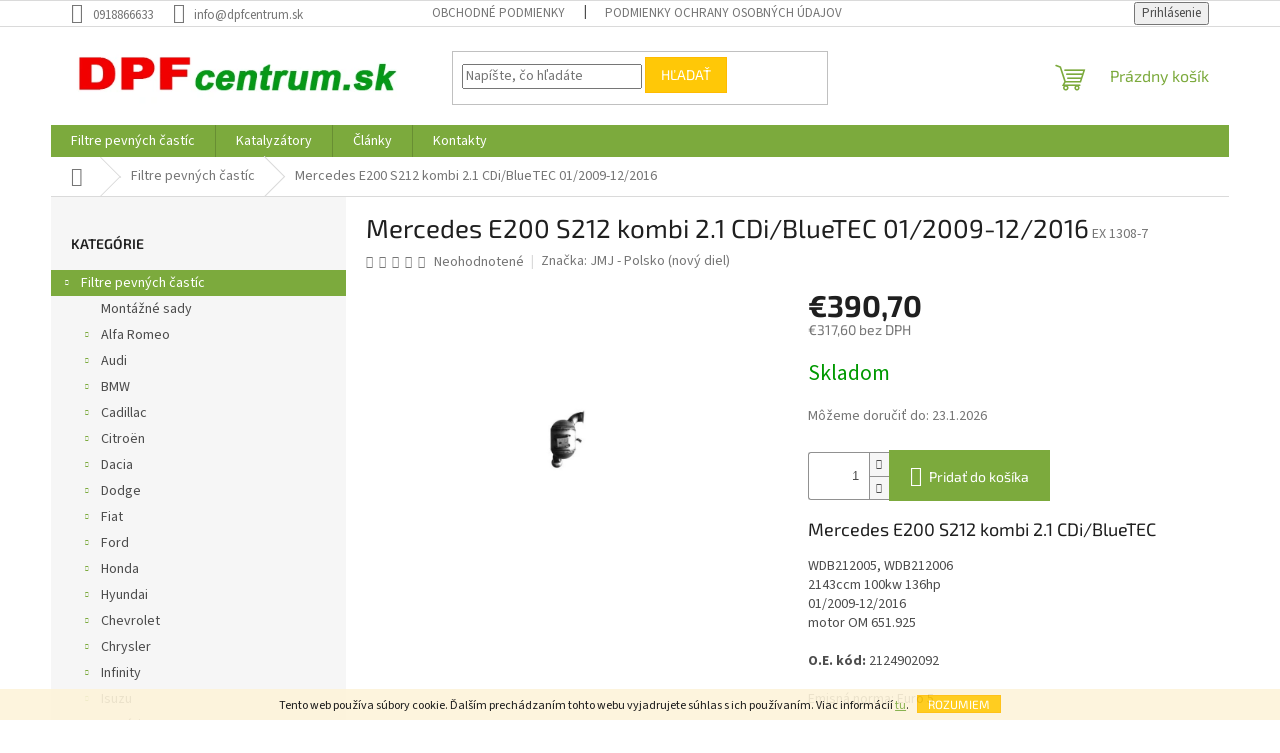

--- FILE ---
content_type: text/html; charset=utf-8
request_url: https://www.dpfcentrum.sk/filtre-pevnych-castic/mercedes-e200-s212-kombi-2-1-cdi-bluetec-01-2009-12-2016-2/
body_size: 34522
content:
<!doctype html><html lang="sk" dir="ltr" class="header-background-light external-fonts-loaded"><head><meta charset="utf-8" /><meta name="viewport" content="width=device-width,initial-scale=1" /><title>Mercedes E200 S212 kombi 2.1 CDi/BlueTEC 01/2009-12/2016 - Predaj filtrov pevných častíc pre motorové vozidlá DPF filter FAP filter | DPFcentrum - DPF filtre</title><link rel="preconnect" href="https://cdn.myshoptet.com" /><link rel="dns-prefetch" href="https://cdn.myshoptet.com" /><link rel="preload" href="https://cdn.myshoptet.com/prj/dist/master/cms/libs/jquery/jquery-1.11.3.min.js" as="script" /><link href="https://cdn.myshoptet.com/prj/dist/master/cms/templates/frontend_templates/shared/css/font-face/source-sans-3.css" rel="stylesheet"><link href="https://cdn.myshoptet.com/prj/dist/master/cms/templates/frontend_templates/shared/css/font-face/exo-2.css" rel="stylesheet"><link href="https://cdn.myshoptet.com/prj/dist/master/shop/dist/font-shoptet-11.css.62c94c7785ff2cea73b2.css" rel="stylesheet"><script>
dataLayer = [];
dataLayer.push({'shoptet' : {
    "pageId": 704,
    "pageType": "productDetail",
    "currency": "EUR",
    "currencyInfo": {
        "decimalSeparator": ",",
        "exchangeRate": 1,
        "priceDecimalPlaces": 1,
        "symbol": "\u20ac",
        "symbolLeft": 1,
        "thousandSeparator": " "
    },
    "language": "sk",
    "projectId": 289391,
    "product": {
        "id": 15106,
        "guid": "eea1c4a0-a94f-11ec-9a8b-0cc47a6b4bcc",
        "hasVariants": false,
        "codes": [
            {
                "code": "EX 1308-7"
            }
        ],
        "code": "EX 1308-7",
        "name": "Mercedes E200 S212 kombi 2.1 CDi\/BlueTEC 01\/2009-12\/2016",
        "appendix": "",
        "weight": 8,
        "manufacturer": "JMJ - Polsko (nov\u00fd diel)",
        "manufacturerGuid": "1EF5332FBEFE695EB117DA0BA3DED3EE",
        "currentCategory": "Filtre pevn\u00fdch \u010dast\u00edc",
        "currentCategoryGuid": "ede5e076-59d9-11e9-ac23-ac1f6b0076ec",
        "defaultCategory": "Filtre pevn\u00fdch \u010dast\u00edc",
        "defaultCategoryGuid": "ede5e076-59d9-11e9-ac23-ac1f6b0076ec",
        "currency": "EUR",
        "priceWithVat": 390.69999999999999
    },
    "cartInfo": {
        "id": null,
        "freeShipping": false,
        "freeShippingFrom": null,
        "leftToFreeGift": {
            "formattedPrice": "\u20ac0",
            "priceLeft": 0
        },
        "freeGift": false,
        "leftToFreeShipping": {
            "priceLeft": null,
            "dependOnRegion": null,
            "formattedPrice": null
        },
        "discountCoupon": [],
        "getNoBillingShippingPrice": {
            "withoutVat": 0,
            "vat": 0,
            "withVat": 0
        },
        "cartItems": [],
        "taxMode": "ORDINARY"
    },
    "cart": [],
    "customer": {
        "priceRatio": 1,
        "priceListId": 1,
        "groupId": null,
        "registered": false,
        "mainAccount": false
    }
}});
</script>

<!-- Google Tag Manager -->
<script>(function(w,d,s,l,i){w[l]=w[l]||[];w[l].push({'gtm.start':
new Date().getTime(),event:'gtm.js'});var f=d.getElementsByTagName(s)[0],
j=d.createElement(s),dl=l!='dataLayer'?'&l='+l:'';j.async=true;j.src=
'https://www.googletagmanager.com/gtm.js?id='+i+dl;f.parentNode.insertBefore(j,f);
})(window,document,'script','dataLayer','GTM-MVBW45M4');</script>
<!-- End Google Tag Manager -->

<meta property="og:type" content="website"><meta property="og:site_name" content="dpfcentrum.sk"><meta property="og:url" content="https://www.dpfcentrum.sk/filtre-pevnych-castic/mercedes-e200-s212-kombi-2-1-cdi-bluetec-01-2009-12-2016-2/"><meta property="og:title" content="Mercedes E200 S212 kombi 2.1 CDi/BlueTEC 01/2009-12/2016 - Predaj filtrov pevných častíc pre motorové vozidlá DPF filter FAP filter | DPFcentrum - DPF filtre"><meta name="author" content="Predaj filtrov pevných častíc pre motorové vozidlá DPF filter FAP filter | DPFcentrum - DPF filtre"><meta name="web_author" content="Shoptet.sk"><meta name="dcterms.rightsHolder" content="www.dpfcentrum.sk"><meta name="robots" content="index,follow"><meta property="og:image" content="https://cdn.myshoptet.com/usr/www.dpfcentrum.sk/user/shop/big/15106_mercedes-e200-s212-kombi-2-1-cdi-bluetec-01-2009-12-2016.jpg?62472c0c"><meta property="og:description" content="DPF filter Mercedes E200 S212 kombi 2.1 CDi/BlueTEC 01/2009-12/2016. Predaj DPF filtra Mercedes."><meta name="description" content="DPF filter Mercedes E200 S212 kombi 2.1 CDi/BlueTEC 01/2009-12/2016. Predaj DPF filtra Mercedes."><meta property="product:price:amount" content="390.7"><meta property="product:price:currency" content="EUR"><style>:root {--color-primary: #7caa3d;--color-primary-h: 85;--color-primary-s: 47%;--color-primary-l: 45%;--color-primary-hover: #1997e5;--color-primary-hover-h: 203;--color-primary-hover-s: 80%;--color-primary-hover-l: 50%;--color-secondary: #7caa3d;--color-secondary-h: 85;--color-secondary-s: 47%;--color-secondary-l: 45%;--color-secondary-hover: #036400;--color-secondary-hover-h: 118;--color-secondary-hover-s: 100%;--color-secondary-hover-l: 20%;--color-tertiary: #ffc807;--color-tertiary-h: 47;--color-tertiary-s: 100%;--color-tertiary-l: 51%;--color-tertiary-hover: #ffbb00;--color-tertiary-hover-h: 44;--color-tertiary-hover-s: 100%;--color-tertiary-hover-l: 50%;--color-header-background: #ffffff;--template-font: "Source Sans 3";--template-headings-font: "Exo 2";--header-background-url: none;--cookies-notice-background: #1A1937;--cookies-notice-color: #F8FAFB;--cookies-notice-button-hover: #f5f5f5;--cookies-notice-link-hover: #27263f;--templates-update-management-preview-mode-content: "Náhľad aktualizácií šablóny je aktívny pre váš prehliadač."}</style>
    
    <link href="https://cdn.myshoptet.com/prj/dist/master/shop/dist/main-11.less.5a24dcbbdabfd189c152.css" rel="stylesheet" />
                <link href="https://cdn.myshoptet.com/prj/dist/master/shop/dist/mobile-header-v1-11.less.1ee105d41b5f713c21aa.css" rel="stylesheet" />
    
    <script>var shoptet = shoptet || {};</script>
    <script src="https://cdn.myshoptet.com/prj/dist/master/shop/dist/main-3g-header.js.05f199e7fd2450312de2.js"></script>
<!-- User include --><!-- api 706(352) html code header -->
<link rel="stylesheet" href="https://cdn.myshoptet.com/usr/api2.dklab.cz/user/documents/_doplnky/zalozky/289391/594/289391_594.css" type="text/css" /><style>
        :root {
            
        }
        </style>
<!-- service 1539(1149) html code header -->
<link rel="stylesheet" href="https://cdn.myshoptet.com/usr/apollo.jakubtursky.sk/user/documents/assets/contact-form/main.css?v=28">
<!-- project html code header -->
<script>
// Základne dizajnové prvky
var detailContactFormAddonLink = "";
var detailContactFormAddon = true;
var detailContactFormAddonRadius = false;
var detailContactFormAddonRow = false;
var detailContactFormAddonLinkExternal = true;

// Texty pre tlačidlo Pridať do košíka
var detailContactButtonTitle = "Neviete či bude diel pasovať?";
var detailContactButtonText = "Napíšte nám kompletné parametre o vozidle. Pozrieme sa na to a dohľadáme vám správny diel.";
var detailContactButtonLink = "Napíšte nám!";

// Štýl zobrazenia pre tlačidlo Pridať do košíka
var detailContactFormAddonIconImage = "";
var detailContactFormAddonIcon = true;
var detailContactFormAddonIconType = "price-1";
var detailContactFormAddonBG = true;
var detailContactFormAddonBorder = true;


</script>
<!-- /User include --><link rel="shortcut icon" href="/favicon.ico" type="image/x-icon" /><link rel="canonical" href="https://www.dpfcentrum.sk/filtre-pevnych-castic/mercedes-e200-s212-kombi-2-1-cdi-bluetec-01-2009-12-2016-2/" /><script>!function(){var t={9196:function(){!function(){var t=/\[object (Boolean|Number|String|Function|Array|Date|RegExp)\]/;function r(r){return null==r?String(r):(r=t.exec(Object.prototype.toString.call(Object(r))))?r[1].toLowerCase():"object"}function n(t,r){return Object.prototype.hasOwnProperty.call(Object(t),r)}function e(t){if(!t||"object"!=r(t)||t.nodeType||t==t.window)return!1;try{if(t.constructor&&!n(t,"constructor")&&!n(t.constructor.prototype,"isPrototypeOf"))return!1}catch(t){return!1}for(var e in t);return void 0===e||n(t,e)}function o(t,r,n){this.b=t,this.f=r||function(){},this.d=!1,this.a={},this.c=[],this.e=function(t){return{set:function(r,n){u(c(r,n),t.a)},get:function(r){return t.get(r)}}}(this),i(this,t,!n);var e=t.push,o=this;t.push=function(){var r=[].slice.call(arguments,0),n=e.apply(t,r);return i(o,r),n}}function i(t,n,o){for(t.c.push.apply(t.c,n);!1===t.d&&0<t.c.length;){if("array"==r(n=t.c.shift()))t:{var i=n,a=t.a;if("string"==r(i[0])){for(var f=i[0].split("."),s=f.pop(),p=(i=i.slice(1),0);p<f.length;p++){if(void 0===a[f[p]])break t;a=a[f[p]]}try{a[s].apply(a,i)}catch(t){}}}else if("function"==typeof n)try{n.call(t.e)}catch(t){}else{if(!e(n))continue;for(var l in n)u(c(l,n[l]),t.a)}o||(t.d=!0,t.f(t.a,n),t.d=!1)}}function c(t,r){for(var n={},e=n,o=t.split("."),i=0;i<o.length-1;i++)e=e[o[i]]={};return e[o[o.length-1]]=r,n}function u(t,o){for(var i in t)if(n(t,i)){var c=t[i];"array"==r(c)?("array"==r(o[i])||(o[i]=[]),u(c,o[i])):e(c)?(e(o[i])||(o[i]={}),u(c,o[i])):o[i]=c}}window.DataLayerHelper=o,o.prototype.get=function(t){var r=this.a;t=t.split(".");for(var n=0;n<t.length;n++){if(void 0===r[t[n]])return;r=r[t[n]]}return r},o.prototype.flatten=function(){this.b.splice(0,this.b.length),this.b[0]={},u(this.a,this.b[0])}}()}},r={};function n(e){var o=r[e];if(void 0!==o)return o.exports;var i=r[e]={exports:{}};return t[e](i,i.exports,n),i.exports}n.n=function(t){var r=t&&t.__esModule?function(){return t.default}:function(){return t};return n.d(r,{a:r}),r},n.d=function(t,r){for(var e in r)n.o(r,e)&&!n.o(t,e)&&Object.defineProperty(t,e,{enumerable:!0,get:r[e]})},n.o=function(t,r){return Object.prototype.hasOwnProperty.call(t,r)},function(){"use strict";n(9196)}()}();</script>    <!-- Global site tag (gtag.js) - Google Analytics -->
    <script async src="https://www.googletagmanager.com/gtag/js?id=G-PYK6F1PY05"></script>
    <script>
        
        window.dataLayer = window.dataLayer || [];
        function gtag(){dataLayer.push(arguments);}
        

        
        gtag('js', new Date());

        
                gtag('config', 'G-PYK6F1PY05', {"groups":"GA4","send_page_view":false,"content_group":"productDetail","currency":"EUR","page_language":"sk"});
        
        
        
        
        
        
                    gtag('event', 'page_view', {"send_to":"GA4","page_language":"sk","content_group":"productDetail","currency":"EUR"});
        
                gtag('set', 'currency', 'EUR');

        gtag('event', 'view_item', {
            "send_to": "UA",
            "items": [
                {
                    "id": "EX 1308-7",
                    "name": "Mercedes E200 S212 kombi 2.1 CDi\/BlueTEC 01\/2009-12\/2016",
                    "category": "Filtre pevn\u00fdch \u010dast\u00edc",
                                        "brand": "JMJ - Polsko (nov\u00fd diel)",
                                                            "price": 317.6
                }
            ]
        });
        
        
        
        
        
                    gtag('event', 'view_item', {"send_to":"GA4","page_language":"sk","content_group":"productDetail","value":317.60000000000002,"currency":"EUR","items":[{"item_id":"EX 1308-7","item_name":"Mercedes E200 S212 kombi 2.1 CDi\/BlueTEC 01\/2009-12\/2016","item_brand":"JMJ - Polsko (nov\u00fd diel)","item_category":"Filtre pevn\u00fdch \u010dast\u00edc","price":317.60000000000002,"quantity":1,"index":0}]});
        
        
        
        
        
        
        
        document.addEventListener('DOMContentLoaded', function() {
            if (typeof shoptet.tracking !== 'undefined') {
                for (var id in shoptet.tracking.bannersList) {
                    gtag('event', 'view_promotion', {
                        "send_to": "UA",
                        "promotions": [
                            {
                                "id": shoptet.tracking.bannersList[id].id,
                                "name": shoptet.tracking.bannersList[id].name,
                                "position": shoptet.tracking.bannersList[id].position
                            }
                        ]
                    });
                }
            }

            shoptet.consent.onAccept(function(agreements) {
                if (agreements.length !== 0) {
                    console.debug('gtag consent accept');
                    var gtagConsentPayload =  {
                        'ad_storage': agreements.includes(shoptet.config.cookiesConsentOptPersonalisation)
                            ? 'granted' : 'denied',
                        'analytics_storage': agreements.includes(shoptet.config.cookiesConsentOptAnalytics)
                            ? 'granted' : 'denied',
                                                                                                'ad_user_data': agreements.includes(shoptet.config.cookiesConsentOptPersonalisation)
                            ? 'granted' : 'denied',
                        'ad_personalization': agreements.includes(shoptet.config.cookiesConsentOptPersonalisation)
                            ? 'granted' : 'denied',
                        };
                    console.debug('update consent data', gtagConsentPayload);
                    gtag('consent', 'update', gtagConsentPayload);
                    dataLayer.push(
                        { 'event': 'update_consent' }
                    );
                }
            });
        });
    </script>
<script>
    (function(t, r, a, c, k, i, n, g) { t['ROIDataObject'] = k;
    t[k]=t[k]||function(){ (t[k].q=t[k].q||[]).push(arguments) },t[k].c=i;n=r.createElement(a),
    g=r.getElementsByTagName(a)[0];n.async=1;n.src=c;g.parentNode.insertBefore(n,g)
    })(window, document, 'script', '//www.heureka.sk/ocm/sdk.js?source=shoptet&version=2&page=product_detail', 'heureka', 'sk');

    heureka('set_user_consent', 1);
</script>
</head><body class="desktop id-704 in-filtre-pevnych-castic template-11 type-product type-detail multiple-columns-body columns-mobile-2 columns-3 ums_forms_redesign--off ums_a11y_category_page--on ums_discussion_rating_forms--off ums_flags_display_unification--on ums_a11y_login--on mobile-header-version-1"><noscript>
    <style>
        #header {
            padding-top: 0;
            position: relative !important;
            top: 0;
        }
        .header-navigation {
            position: relative !important;
        }
        .overall-wrapper {
            margin: 0 !important;
        }
        body:not(.ready) {
            visibility: visible !important;
        }
    </style>
    <div class="no-javascript">
        <div class="no-javascript__title">Musíte zmeniť nastavenie vášho prehliadača</div>
        <div class="no-javascript__text">Pozrite sa na: <a href="https://www.google.com/support/bin/answer.py?answer=23852">Ako povoliť JavaScript vo vašom prehliadači</a>.</div>
        <div class="no-javascript__text">Ak používate software na blokovanie reklám, možno bude potrebné, aby ste povolili JavaScript z tejto stránky.</div>
        <div class="no-javascript__text">Ďakujeme.</div>
    </div>
</noscript>

        <div id="fb-root"></div>
        <script>
            window.fbAsyncInit = function() {
                FB.init({
//                    appId            : 'your-app-id',
                    autoLogAppEvents : true,
                    xfbml            : true,
                    version          : 'v19.0'
                });
            };
        </script>
        <script async defer crossorigin="anonymous" src="https://connect.facebook.net/sk_SK/sdk.js"></script>
<!-- Google Tag Manager (noscript) -->
<noscript><iframe src="https://www.googletagmanager.com/ns.html?id=GTM-MVBW45M4"
height="0" width="0" style="display:none;visibility:hidden"></iframe></noscript>
<!-- End Google Tag Manager (noscript) -->

    <div class="cookie-ag-wrap">
        <div class="site-msg cookies" data-testid="cookiePopup" data-nosnippet>
            <form action="">
                Tento web používa súbory cookie. Ďalším prechádzaním tohto webu vyjadrujete súhlas s ich používaním. Viac informácií <a href="https://289391.myshoptet.com/podmienky-ochrany-osobnych-udajov/" target="\">tu</a>.
                <button type="submit" class="btn btn-xs btn-default CookiesOK" data-cookie-notice-ttl="7" data-testid="buttonCookieSubmit">Rozumiem</button>
            </form>
        </div>
            </div>
<a href="#content" class="skip-link sr-only">Prejsť na obsah</a><div class="overall-wrapper"><div class="user-action"><div class="container">
    <div class="user-action-in">
                    <div id="login" class="user-action-login popup-widget login-widget" role="dialog" aria-labelledby="loginHeading">
        <div class="popup-widget-inner">
                            <h2 id="loginHeading">Prihlásenie k vášmu účtu</h2><div id="customerLogin"><form action="/action/Customer/Login/" method="post" id="formLoginIncluded" class="csrf-enabled formLogin" data-testid="formLogin"><input type="hidden" name="referer" value="" /><div class="form-group"><div class="input-wrapper email js-validated-element-wrapper no-label"><input type="email" name="email" class="form-control" autofocus placeholder="E-mailová adresa (napr. jan@novak.sk)" data-testid="inputEmail" autocomplete="email" required /></div></div><div class="form-group"><div class="input-wrapper password js-validated-element-wrapper no-label"><input type="password" name="password" class="form-control" placeholder="Heslo" data-testid="inputPassword" autocomplete="current-password" required /><span class="no-display">Nemôžete vyplniť toto pole</span><input type="text" name="surname" value="" class="no-display" /></div></div><div class="form-group"><div class="login-wrapper"><button type="submit" class="btn btn-secondary btn-text btn-login" data-testid="buttonSubmit">Prihlásiť sa</button><div class="password-helper"><a href="/registracia/" data-testid="signup" rel="nofollow">Nová registrácia</a><a href="/klient/zabudnute-heslo/" rel="nofollow">Zabudnuté heslo</a></div></div></div></form>
</div>                    </div>
    </div>

                            <div id="cart-widget" class="user-action-cart popup-widget cart-widget loader-wrapper" data-testid="popupCartWidget" role="dialog" aria-hidden="true">
    <div class="popup-widget-inner cart-widget-inner place-cart-here">
        <div class="loader-overlay">
            <div class="loader"></div>
        </div>
    </div>

    <div class="cart-widget-button">
        <a href="/kosik/" class="btn btn-conversion" id="continue-order-button" rel="nofollow" data-testid="buttonNextStep">Pokračovať do košíka</a>
    </div>
</div>
            </div>
</div>
</div><div class="top-navigation-bar" data-testid="topNavigationBar">

    <div class="container">

        <div class="top-navigation-contacts">
            <strong>Zákaznícka podpora:</strong><a href="tel:0918866633" class="project-phone" aria-label="Zavolať na 0918866633" data-testid="contactboxPhone"><span>0918866633</span></a><a href="mailto:info@dpfcentrum.sk" class="project-email" data-testid="contactboxEmail"><span>info@dpfcentrum.sk</span></a>        </div>

                            <div class="top-navigation-menu">
                <div class="top-navigation-menu-trigger"></div>
                <ul class="top-navigation-bar-menu">
                                            <li class="top-navigation-menu-item-39">
                            <a href="/obchodne-podmienky/">Obchodné podmienky</a>
                        </li>
                                            <li class="top-navigation-menu-item-691">
                            <a href="/podmienky-ochrany-osobnych-udajov/">Podmienky ochrany osobných údajov</a>
                        </li>
                                    </ul>
                <ul class="top-navigation-bar-menu-helper"></ul>
            </div>
        
        <div class="top-navigation-tools">
            <div class="responsive-tools">
                <a href="#" class="toggle-window" data-target="search" aria-label="Hľadať" data-testid="linkSearchIcon"></a>
                                                            <a href="#" class="toggle-window" data-target="login"></a>
                                                    <a href="#" class="toggle-window" data-target="navigation" aria-label="Menu" data-testid="hamburgerMenu"></a>
            </div>
                        <button class="top-nav-button top-nav-button-login toggle-window" type="button" data-target="login" aria-haspopup="dialog" aria-controls="login" aria-expanded="false" data-testid="signin"><span>Prihlásenie</span></button>        </div>

    </div>

</div>
<header id="header"><div class="container navigation-wrapper">
    <div class="header-top">
        <div class="site-name-wrapper">
            <div class="site-name"><a href="/" data-testid="linkWebsiteLogo"><img src="https://cdn.myshoptet.com/usr/www.dpfcentrum.sk/user/logos/logo-list-png.png" alt="Predaj filtrov pevných častíc pre motorové vozidlá DPF filter FAP filter | DPFcentrum - DPF filtre" fetchpriority="low" /></a></div>        </div>
        <div class="search" itemscope itemtype="https://schema.org/WebSite">
            <meta itemprop="headline" content="Filtre pevných častíc"/><meta itemprop="url" content="https://www.dpfcentrum.sk"/><meta itemprop="text" content="DPF filter Mercedes E200 S212 kombi 2.1 CDi/BlueTEC 01/2009-12/2016. Predaj DPF filtra Mercedes."/>            <form action="/action/ProductSearch/prepareString/" method="post"
    id="formSearchForm" class="search-form compact-form js-search-main"
    itemprop="potentialAction" itemscope itemtype="https://schema.org/SearchAction" data-testid="searchForm">
    <fieldset>
        <meta itemprop="target"
            content="https://www.dpfcentrum.sk/vyhladavanie/?string={string}"/>
        <input type="hidden" name="language" value="sk"/>
        
            
<input
    type="search"
    name="string"
        class="query-input form-control search-input js-search-input"
    placeholder="Napíšte, čo hľadáte"
    autocomplete="off"
    required
    itemprop="query-input"
    aria-label="Vyhľadávanie"
    data-testid="searchInput"
>
            <button type="submit" class="btn btn-default" data-testid="searchBtn">Hľadať</button>
        
    </fieldset>
</form>
        </div>
        <div class="navigation-buttons">
                
    <a href="/kosik/" class="btn btn-icon toggle-window cart-count" data-target="cart" data-hover="true" data-redirect="true" data-testid="headerCart" rel="nofollow" aria-haspopup="dialog" aria-expanded="false" aria-controls="cart-widget">
        
                <span class="sr-only">Nákupný košík</span>
        
            <span class="cart-price visible-lg-inline-block" data-testid="headerCartPrice">
                                    Prázdny košík                            </span>
        
    
            </a>
        </div>
    </div>
    <nav id="navigation" aria-label="Hlavné menu" data-collapsible="true"><div class="navigation-in menu"><ul class="menu-level-1" role="menubar" data-testid="headerMenuItems"><li class="menu-item-704 ext" role="none"><a href="/filtre-pevnych-castic/" class="active" data-testid="headerMenuItem" role="menuitem" aria-haspopup="true" aria-expanded="false"><b>Filtre pevných častíc</b><span class="submenu-arrow"></span></a><ul class="menu-level-2" aria-label="Filtre pevných častíc" tabindex="-1" role="menu"><li class="menu-item-3680" role="none"><a href="/639-montazne-sady/" class="menu-image" data-testid="headerMenuItem" tabindex="-1" aria-hidden="true"><img src="data:image/svg+xml,%3Csvg%20width%3D%22140%22%20height%3D%22100%22%20xmlns%3D%22http%3A%2F%2Fwww.w3.org%2F2000%2Fsvg%22%3E%3C%2Fsvg%3E" alt="" aria-hidden="true" width="140" height="100"  data-src="https://cdn.myshoptet.com/prj/dist/master/cms/templates/frontend_templates/00/img/folder.svg" fetchpriority="low" /></a><div><a href="/639-montazne-sady/" data-testid="headerMenuItem" role="menuitem"><span>Montážné sady</span></a>
                        </div></li><li class="menu-item-707 has-third-level" role="none"><a href="/24-alfa-romeo/" class="menu-image" data-testid="headerMenuItem" tabindex="-1" aria-hidden="true"><img src="data:image/svg+xml,%3Csvg%20width%3D%22140%22%20height%3D%22100%22%20xmlns%3D%22http%3A%2F%2Fwww.w3.org%2F2000%2Fsvg%22%3E%3C%2Fsvg%3E" alt="" aria-hidden="true" width="140" height="100"  data-src="https://cdn.myshoptet.com/prj/dist/master/cms/templates/frontend_templates/00/img/folder.svg" fetchpriority="low" /></a><div><a href="/24-alfa-romeo/" data-testid="headerMenuItem" role="menuitem"><span>Alfa Romeo</span></a>
                                                    <ul class="menu-level-3" role="menu">
                                                                    <li class="menu-item-710" role="none">
                                        <a href="/268-alfa-romeo-147/" data-testid="headerMenuItem" role="menuitem">
                                            147</a>,                                    </li>
                                                                    <li class="menu-item-719" role="none">
                                        <a href="/29-alfa-romeo-159/" data-testid="headerMenuItem" role="menuitem">
                                            159</a>,                                    </li>
                                                                    <li class="menu-item-731" role="none">
                                        <a href="/30-alfa-romeo-brera/" data-testid="headerMenuItem" role="menuitem">
                                            Brera</a>,                                    </li>
                                                                    <li class="menu-item-737" role="none">
                                        <a href="/276-alfa-romeo-giulietta/" data-testid="headerMenuItem" role="menuitem">
                                            Giulietta</a>,                                    </li>
                                                                    <li class="menu-item-743" role="none">
                                        <a href="/269-alfa-romeo-gt/" data-testid="headerMenuItem" role="menuitem">
                                            GT</a>,                                    </li>
                                                                    <li class="menu-item-749" role="none">
                                        <a href="/31-alfa-romeo-mito/" data-testid="headerMenuItem" role="menuitem">
                                            Mito</a>,                                    </li>
                                                                    <li class="menu-item-758" role="none">
                                        <a href="/32-alfa-romeo-spider/" data-testid="headerMenuItem" role="menuitem">
                                            Spider</a>                                    </li>
                                                            </ul>
                        </div></li><li class="menu-item-764 has-third-level" role="none"><a href="/9-audi/" class="menu-image" data-testid="headerMenuItem" tabindex="-1" aria-hidden="true"><img src="data:image/svg+xml,%3Csvg%20width%3D%22140%22%20height%3D%22100%22%20xmlns%3D%22http%3A%2F%2Fwww.w3.org%2F2000%2Fsvg%22%3E%3C%2Fsvg%3E" alt="" aria-hidden="true" width="140" height="100"  data-src="https://cdn.myshoptet.com/prj/dist/master/cms/templates/frontend_templates/00/img/folder.svg" fetchpriority="low" /></a><div><a href="/9-audi/" data-testid="headerMenuItem" role="menuitem"><span>Audi</span></a>
                                                    <ul class="menu-level-3" role="menu">
                                                                    <li class="menu-item-767" role="none">
                                        <a href="/dpf-filtre-audi-a1/" data-testid="headerMenuItem" role="menuitem">
                                            A1</a>,                                    </li>
                                                                    <li class="menu-item-773" role="none">
                                        <a href="/171-a3/" data-testid="headerMenuItem" role="menuitem">
                                            A3</a>,                                    </li>
                                                                    <li class="menu-item-785" role="none">
                                        <a href="/33-audi-a4/" data-testid="headerMenuItem" role="menuitem">
                                            A4</a>,                                    </li>
                                                                    <li class="menu-item-803" role="none">
                                        <a href="/166-audi-a5/" data-testid="headerMenuItem" role="menuitem">
                                            A5</a>,                                    </li>
                                                                    <li class="menu-item-818" role="none">
                                        <a href="/34-audi-a6/" data-testid="headerMenuItem" role="menuitem">
                                            A6</a>,                                    </li>
                                                                    <li class="menu-item-15356" role="none">
                                        <a href="/audi-a7/" data-testid="headerMenuItem" role="menuitem">
                                            A7</a>,                                    </li>
                                                                    <li class="menu-item-836" role="none">
                                        <a href="/232-audi-a8/" data-testid="headerMenuItem" role="menuitem">
                                            A8</a>,                                    </li>
                                                                    <li class="menu-item-845" role="none">
                                        <a href="/248-audi-q3/" data-testid="headerMenuItem" role="menuitem">
                                            Q3</a>,                                    </li>
                                                                    <li class="menu-item-851" role="none">
                                        <a href="/168-audi-q5/" data-testid="headerMenuItem" role="menuitem">
                                            Q5</a>,                                    </li>
                                                                    <li class="menu-item-857" role="none">
                                        <a href="/184-q7/" data-testid="headerMenuItem" role="menuitem">
                                            Q7</a>,                                    </li>
                                                                    <li class="menu-item-16248" role="none">
                                        <a href="/dpf-filtre-audi-tt/" data-testid="headerMenuItem" role="menuitem">
                                            TT</a>                                    </li>
                                                            </ul>
                        </div></li><li class="menu-item-869 has-third-level" role="none"><a href="/12-bmw/" class="menu-image" data-testid="headerMenuItem" tabindex="-1" aria-hidden="true"><img src="data:image/svg+xml,%3Csvg%20width%3D%22140%22%20height%3D%22100%22%20xmlns%3D%22http%3A%2F%2Fwww.w3.org%2F2000%2Fsvg%22%3E%3C%2Fsvg%3E" alt="" aria-hidden="true" width="140" height="100"  data-src="https://cdn.myshoptet.com/prj/dist/master/cms/templates/frontend_templates/00/img/folder.svg" fetchpriority="low" /></a><div><a href="/12-bmw/" data-testid="headerMenuItem" role="menuitem"><span>BMW</span></a>
                                                    <ul class="menu-level-3" role="menu">
                                                                    <li class="menu-item-872" role="none">
                                        <a href="/35-bmw-rad-1/" data-testid="headerMenuItem" role="menuitem">
                                            rad 1</a>,                                    </li>
                                                                    <li class="menu-item-932" role="none">
                                        <a href="/243-bmw-rad-2/" data-testid="headerMenuItem" role="menuitem">
                                            rad 2</a>,                                    </li>
                                                                    <li class="menu-item-953" role="none">
                                        <a href="/36-bmw-rad-3/" data-testid="headerMenuItem" role="menuitem">
                                            rad 3</a>,                                    </li>
                                                                    <li class="menu-item-1088" role="none">
                                        <a href="/244-bmw-rad-4/" data-testid="headerMenuItem" role="menuitem">
                                            rad 4</a>,                                    </li>
                                                                    <li class="menu-item-1109" role="none">
                                        <a href="/37-bmw-rad-5/" data-testid="headerMenuItem" role="menuitem">
                                            rad 5</a>,                                    </li>
                                                                    <li class="menu-item-1232" role="none">
                                        <a href="/178-rad-6/" data-testid="headerMenuItem" role="menuitem">
                                            rad 6</a>,                                    </li>
                                                                    <li class="menu-item-1244" role="none">
                                        <a href="/182-rad-7/" data-testid="headerMenuItem" role="menuitem">
                                            rad 7</a>,                                    </li>
                                                                    <li class="menu-item-1289" role="none">
                                        <a href="/40-bmw-x1/" data-testid="headerMenuItem" role="menuitem">
                                            X1</a>,                                    </li>
                                                                    <li class="menu-item-1310" role="none">
                                        <a href="/38-bmw-x3/" data-testid="headerMenuItem" role="menuitem">
                                            X3</a>,                                    </li>
                                                                    <li class="menu-item-1361" role="none">
                                        <a href="/dpf-filtre-bmw-x4/" data-testid="headerMenuItem" role="menuitem">
                                            X4</a>,                                    </li>
                                                                    <li class="menu-item-1376" role="none">
                                        <a href="/39-bmw-x5/" data-testid="headerMenuItem" role="menuitem">
                                            X5</a>,                                    </li>
                                                                    <li class="menu-item-1409" role="none">
                                        <a href="/165-bmw-x6/" data-testid="headerMenuItem" role="menuitem">
                                            X6</a>                                    </li>
                                                            </ul>
                        </div></li><li class="menu-item-1430 has-third-level" role="none"><a href="/313-cadillac/" class="menu-image" data-testid="headerMenuItem" tabindex="-1" aria-hidden="true"><img src="data:image/svg+xml,%3Csvg%20width%3D%22140%22%20height%3D%22100%22%20xmlns%3D%22http%3A%2F%2Fwww.w3.org%2F2000%2Fsvg%22%3E%3C%2Fsvg%3E" alt="" aria-hidden="true" width="140" height="100"  data-src="https://cdn.myshoptet.com/prj/dist/master/cms/templates/frontend_templates/00/img/folder.svg" fetchpriority="low" /></a><div><a href="/313-cadillac/" data-testid="headerMenuItem" role="menuitem"><span>Cadillac</span></a>
                                                    <ul class="menu-level-3" role="menu">
                                                                    <li class="menu-item-1433" role="none">
                                        <a href="/314-cadillac-bls/" data-testid="headerMenuItem" role="menuitem">
                                            BLS</a>                                    </li>
                                                            </ul>
                        </div></li><li class="menu-item-1439 has-third-level" role="none"><a href="/6-citroen/" class="menu-image" data-testid="headerMenuItem" tabindex="-1" aria-hidden="true"><img src="data:image/svg+xml,%3Csvg%20width%3D%22140%22%20height%3D%22100%22%20xmlns%3D%22http%3A%2F%2Fwww.w3.org%2F2000%2Fsvg%22%3E%3C%2Fsvg%3E" alt="" aria-hidden="true" width="140" height="100"  data-src="https://cdn.myshoptet.com/prj/dist/master/cms/templates/frontend_templates/00/img/folder.svg" fetchpriority="low" /></a><div><a href="/6-citroen/" data-testid="headerMenuItem" role="menuitem"><span>Citroën</span></a>
                                                    <ul class="menu-level-3" role="menu">
                                                                    <li class="menu-item-1442" role="none">
                                        <a href="/41-berlingo/" data-testid="headerMenuItem" role="menuitem">
                                            Berlingo</a>,                                    </li>
                                                                    <li class="menu-item-1448" role="none">
                                        <a href="/48-citroen-c-crosser/" data-testid="headerMenuItem" role="menuitem">
                                            C-crosser</a>,                                    </li>
                                                                    <li class="menu-item-1454" role="none">
                                        <a href="/42-citroen-c2/" data-testid="headerMenuItem" role="menuitem">
                                            C2</a>,                                    </li>
                                                                    <li class="menu-item-1460" role="none">
                                        <a href="/43-citroen-c3/" data-testid="headerMenuItem" role="menuitem">
                                            C3</a>,                                    </li>
                                                                    <li class="menu-item-1466" role="none">
                                        <a href="/dpf-filtre-citroen-c3-ii/" data-testid="headerMenuItem" role="menuitem">
                                            C3 II</a>,                                    </li>
                                                                    <li class="menu-item-1472" role="none">
                                        <a href="/dpf-filter-citroen-c3-picasso/" data-testid="headerMenuItem" role="menuitem">
                                            C3 Picasso</a>,                                    </li>
                                                                    <li class="menu-item-4016" role="none">
                                        <a href="/dpf-filtre-citroen-c3-xtr/" data-testid="headerMenuItem" role="menuitem">
                                            C3 XTR</a>,                                    </li>
                                                                    <li class="menu-item-1478" role="none">
                                        <a href="/44-citroen-c4/" data-testid="headerMenuItem" role="menuitem">
                                            C4</a>,                                    </li>
                                                                    <li class="menu-item-16219" role="none">
                                        <a href="/citroen-c4-cactus-dpf-filtre/" data-testid="headerMenuItem" role="menuitem">
                                            C4 Cactus</a>,                                    </li>
                                                                    <li class="menu-item-1487" role="none">
                                        <a href="/dpf-filtre-citroen-c4-grand-picasso/" data-testid="headerMenuItem" role="menuitem">
                                            C4 Grand Picasso</a>,                                    </li>
                                                                    <li class="menu-item-15434" role="none">
                                        <a href="/dpf-filtre-citroen-c4-grand-picasso-ii/" data-testid="headerMenuItem" role="menuitem">
                                            C4 Grand Picasso II</a>,                                    </li>
                                                                    <li class="menu-item-1493" role="none">
                                        <a href="/dpf-filtre-citroen-c4-picasso/" data-testid="headerMenuItem" role="menuitem">
                                            C4 Picasso</a>,                                    </li>
                                                                    <li class="menu-item-15428" role="none">
                                        <a href="/dpf-filtre-citroen-c4-picasso-ii/" data-testid="headerMenuItem" role="menuitem">
                                            C4 Picasso II</a>,                                    </li>
                                                                    <li class="menu-item-15446" role="none">
                                        <a href="/citroen-c4-spacetourer/" data-testid="headerMenuItem" role="menuitem">
                                            C4 Spacetourer</a>,                                    </li>
                                                                    <li class="menu-item-15452" role="none">
                                        <a href="/citroen-c4-grand-spacetourer/" data-testid="headerMenuItem" role="menuitem">
                                            C4 Grand Spacetourer</a>,                                    </li>
                                                                    <li class="menu-item-1499" role="none">
                                        <a href="/45-citroen-c5/" data-testid="headerMenuItem" role="menuitem">
                                            C5</a>,                                    </li>
                                                                    <li class="menu-item-1514" role="none">
                                        <a href="/dpf-filter-citroen-c5-iii/" data-testid="headerMenuItem" role="menuitem">
                                            C5 III</a>,                                    </li>
                                                                    <li class="menu-item-1523" role="none">
                                        <a href="/46-citroen-c6/" data-testid="headerMenuItem" role="menuitem">
                                            C6</a>,                                    </li>
                                                                    <li class="menu-item-1529" role="none">
                                        <a href="/47-citroen-c8/" data-testid="headerMenuItem" role="menuitem">
                                            C8</a>,                                    </li>
                                                                    <li class="menu-item-1538" role="none">
                                        <a href="/200-citroen-ds3/" data-testid="headerMenuItem" role="menuitem">
                                            DS3</a>,                                    </li>
                                                                    <li class="menu-item-1547" role="none">
                                        <a href="/270-citroen-ds4/" data-testid="headerMenuItem" role="menuitem">
                                            DS4</a>,                                    </li>
                                                                    <li class="menu-item-1553" role="none">
                                        <a href="/271-citroen-ds5/" data-testid="headerMenuItem" role="menuitem">
                                            DS5</a>,                                    </li>
                                                                    <li class="menu-item-1559" role="none">
                                        <a href="/262-fap-filter-citroen-jumper/" data-testid="headerMenuItem" role="menuitem">
                                            Jumper</a>,                                    </li>
                                                                    <li class="menu-item-1568" role="none">
                                        <a href="/233-jumpy/" data-testid="headerMenuItem" role="menuitem">
                                            Jumpy</a>,                                    </li>
                                                                    <li class="menu-item-1580" role="none">
                                        <a href="/336-citroen-nemo/" data-testid="headerMenuItem" role="menuitem">
                                            Nemo</a>,                                    </li>
                                                                    <li class="menu-item-1586" role="none">
                                        <a href="/49-xsara-picasso/" data-testid="headerMenuItem" role="menuitem">
                                            Xsara Picasso</a>                                    </li>
                                                            </ul>
                        </div></li><li class="menu-item-1592 has-third-level" role="none"><a href="/336-dpf-filtre-dacia/" class="menu-image" data-testid="headerMenuItem" tabindex="-1" aria-hidden="true"><img src="data:image/svg+xml,%3Csvg%20width%3D%22140%22%20height%3D%22100%22%20xmlns%3D%22http%3A%2F%2Fwww.w3.org%2F2000%2Fsvg%22%3E%3C%2Fsvg%3E" alt="" aria-hidden="true" width="140" height="100"  data-src="https://cdn.myshoptet.com/prj/dist/master/cms/templates/frontend_templates/00/img/folder.svg" fetchpriority="low" /></a><div><a href="/336-dpf-filtre-dacia/" data-testid="headerMenuItem" role="menuitem"><span>Dacia</span></a>
                                                    <ul class="menu-level-3" role="menu">
                                                                    <li class="menu-item-1595" role="none">
                                        <a href="/337-dpf-fap-filtre-dacia-dokker/" data-testid="headerMenuItem" role="menuitem">
                                            Dokker</a>,                                    </li>
                                                                    <li class="menu-item-1601" role="none">
                                        <a href="/dpf-filtre-dacia-duster-1-5-dci/" data-testid="headerMenuItem" role="menuitem">
                                            Duster</a>,                                    </li>
                                                                    <li class="menu-item-1607" role="none">
                                        <a href="/339-dpf-fap-filter-dacia-lodgy/" data-testid="headerMenuItem" role="menuitem">
                                            Lodgy</a>,                                    </li>
                                                                    <li class="menu-item-1613" role="none">
                                        <a href="/341-dpf-fap-filter-dacia-logan/" data-testid="headerMenuItem" role="menuitem">
                                            Logan</a>,                                    </li>
                                                                    <li class="menu-item-1619" role="none">
                                        <a href="/343-dpf-fap-filtre-dacia-sandero/" data-testid="headerMenuItem" role="menuitem">
                                            Sandero</a>                                    </li>
                                                            </ul>
                        </div></li><li class="menu-item-1625 has-third-level" role="none"><a href="/188-dodge/" class="menu-image" data-testid="headerMenuItem" tabindex="-1" aria-hidden="true"><img src="data:image/svg+xml,%3Csvg%20width%3D%22140%22%20height%3D%22100%22%20xmlns%3D%22http%3A%2F%2Fwww.w3.org%2F2000%2Fsvg%22%3E%3C%2Fsvg%3E" alt="" aria-hidden="true" width="140" height="100"  data-src="https://cdn.myshoptet.com/prj/dist/master/cms/templates/frontend_templates/00/img/folder.svg" fetchpriority="low" /></a><div><a href="/188-dodge/" data-testid="headerMenuItem" role="menuitem"><span>Dodge</span></a>
                                                    <ul class="menu-level-3" role="menu">
                                                                    <li class="menu-item-1628" role="none">
                                        <a href="/189-caliber/" data-testid="headerMenuItem" role="menuitem">
                                            Caliber</a>,                                    </li>
                                                                    <li class="menu-item-1634" role="none">
                                        <a href="/190-journey/" data-testid="headerMenuItem" role="menuitem">
                                            Journey</a>,                                    </li>
                                                                    <li class="menu-item-1640" role="none">
                                        <a href="/234-dodge-nitro/" data-testid="headerMenuItem" role="menuitem">
                                            Nitro</a>                                    </li>
                                                            </ul>
                        </div></li><li class="menu-item-1646 has-third-level" role="none"><a href="/8-fiat/" class="menu-image" data-testid="headerMenuItem" tabindex="-1" aria-hidden="true"><img src="data:image/svg+xml,%3Csvg%20width%3D%22140%22%20height%3D%22100%22%20xmlns%3D%22http%3A%2F%2Fwww.w3.org%2F2000%2Fsvg%22%3E%3C%2Fsvg%3E" alt="" aria-hidden="true" width="140" height="100"  data-src="https://cdn.myshoptet.com/prj/dist/master/cms/templates/frontend_templates/00/img/folder.svg" fetchpriority="low" /></a><div><a href="/8-fiat/" data-testid="headerMenuItem" role="menuitem"><span>Fiat</span></a>
                                                    <ul class="menu-level-3" role="menu">
                                                                    <li class="menu-item-1649" role="none">
                                        <a href="/50-fiat-500/" data-testid="headerMenuItem" role="menuitem">
                                            500</a>,                                    </li>
                                                                    <li class="menu-item-16078" role="none">
                                        <a href="/fiat-500x-dpf/" data-testid="headerMenuItem" role="menuitem">
                                            500X</a>,                                    </li>
                                                                    <li class="menu-item-1658" role="none">
                                        <a href="/51-fiat-bravo/" data-testid="headerMenuItem" role="menuitem">
                                            Bravo</a>,                                    </li>
                                                                    <li class="menu-item-1670" role="none">
                                        <a href="/52-fiat-croma/" data-testid="headerMenuItem" role="menuitem">
                                            Croma</a>,                                    </li>
                                                                    <li class="menu-item-1679" role="none">
                                        <a href="/53-fiat-doblo/" data-testid="headerMenuItem" role="menuitem">
                                            Doblo</a>,                                    </li>
                                                                    <li class="menu-item-1694" role="none">
                                        <a href="/201-fiat-ducato/" data-testid="headerMenuItem" role="menuitem">
                                            Ducato</a>,                                    </li>
                                                                    <li class="menu-item-1709" role="none">
                                        <a href="/357-dpf-filtre-fiat-fiorino/" data-testid="headerMenuItem" role="menuitem">
                                            Fiorino</a>,                                    </li>
                                                                    <li class="menu-item-1715" role="none">
                                        <a href="/277-fiat-freemont/" data-testid="headerMenuItem" role="menuitem">
                                            Freemont</a>,                                    </li>
                                                                    <li class="menu-item-1721" role="none">
                                        <a href="/dpf-filtre-fiat-grande-punto/" data-testid="headerMenuItem" role="menuitem">
                                            Grande Punto</a>,                                    </li>
                                                                    <li class="menu-item-1733" role="none">
                                        <a href="/361-dpf-filtre-fiat-idea/" data-testid="headerMenuItem" role="menuitem">
                                            Idea</a>,                                    </li>
                                                                    <li class="menu-item-1739" role="none">
                                        <a href="/363-dpf-filter-fiat-linea/" data-testid="headerMenuItem" role="menuitem">
                                            Linea</a>,                                    </li>
                                                                    <li class="menu-item-1745" role="none">
                                        <a href="/227-fiat-multipla/" data-testid="headerMenuItem" role="menuitem">
                                            Multipla</a>,                                    </li>
                                                                    <li class="menu-item-1751" role="none">
                                        <a href="/55-fiat-panda/" data-testid="headerMenuItem" role="menuitem">
                                            Panda</a>,                                    </li>
                                                                    <li class="menu-item-1757" role="none">
                                        <a href="/54-fiat-punto/" data-testid="headerMenuItem" role="menuitem">
                                            Punto</a>,                                    </li>
                                                                    <li class="menu-item-1766" role="none">
                                        <a href="/dpf-filtre-fiat-punto-evo/" data-testid="headerMenuItem" role="menuitem">
                                            Punto EVO</a>,                                    </li>
                                                                    <li class="menu-item-1772" role="none">
                                        <a href="/56-fiat-scudo/" data-testid="headerMenuItem" role="menuitem">
                                            Scudo</a>,                                    </li>
                                                                    <li class="menu-item-1781" role="none">
                                        <a href="/370-dpf-filter-fiat-qubo/" data-testid="headerMenuItem" role="menuitem">
                                            Qubo</a>,                                    </li>
                                                                    <li class="menu-item-1787" role="none">
                                        <a href="/235-fiat-sedici/" data-testid="headerMenuItem" role="menuitem">
                                            Sedici</a>,                                    </li>
                                                                    <li class="menu-item-1799" role="none">
                                        <a href="/374-dpf-filtre-fiat-stilo/" data-testid="headerMenuItem" role="menuitem">
                                            Stilo</a>,                                    </li>
                                                                    <li class="menu-item-1808" role="none">
                                        <a href="/376-dpf-filter-fiat-strada/" data-testid="headerMenuItem" role="menuitem">
                                            Strada</a>,                                    </li>
                                                                    <li class="menu-item-16084" role="none">
                                        <a href="/fiat-tipo-ii/" data-testid="headerMenuItem" role="menuitem">
                                            Tipo II</a>,                                    </li>
                                                                    <li class="menu-item-1814" role="none">
                                        <a href="/57-fiat-ulysse/" data-testid="headerMenuItem" role="menuitem">
                                            Ulysse</a>                                    </li>
                                                            </ul>
                        </div></li><li class="menu-item-1826 has-third-level" role="none"><a href="/10-ford/" class="menu-image" data-testid="headerMenuItem" tabindex="-1" aria-hidden="true"><img src="data:image/svg+xml,%3Csvg%20width%3D%22140%22%20height%3D%22100%22%20xmlns%3D%22http%3A%2F%2Fwww.w3.org%2F2000%2Fsvg%22%3E%3C%2Fsvg%3E" alt="" aria-hidden="true" width="140" height="100"  data-src="https://cdn.myshoptet.com/prj/dist/master/cms/templates/frontend_templates/00/img/folder.svg" fetchpriority="low" /></a><div><a href="/10-ford/" data-testid="headerMenuItem" role="menuitem"><span>Ford</span></a>
                                                    <ul class="menu-level-3" role="menu">
                                                                    <li class="menu-item-3968" role="none">
                                        <a href="/dpf-filtre-ford-b-max/" data-testid="headerMenuItem" role="menuitem">
                                            B-max</a>,                                    </li>
                                                                    <li class="menu-item-1829" role="none">
                                        <a href="/58-ford-c-max/" data-testid="headerMenuItem" role="menuitem">
                                            C-max</a>,                                    </li>
                                                                    <li class="menu-item-1838" role="none">
                                        <a href="/59-ford-fiesta/" data-testid="headerMenuItem" role="menuitem">
                                            Fiesta</a>,                                    </li>
                                                                    <li class="menu-item-1847" role="none">
                                        <a href="/60-ford-focus/" data-testid="headerMenuItem" role="menuitem">
                                            Focus</a>,                                    </li>
                                                                    <li class="menu-item-1856" role="none">
                                        <a href="/61-ford-galaxy/" data-testid="headerMenuItem" role="menuitem">
                                            Galaxy</a>,                                    </li>
                                                                    <li class="menu-item-1865" role="none">
                                        <a href="/62-ford-ka/" data-testid="headerMenuItem" role="menuitem">
                                            Ka</a>,                                    </li>
                                                                    <li class="menu-item-1871" role="none">
                                        <a href="/179-ford-kuga/" data-testid="headerMenuItem" role="menuitem">
                                            Kuga</a>,                                    </li>
                                                                    <li class="menu-item-1877" role="none">
                                        <a href="/63-ford-mondeo/" data-testid="headerMenuItem" role="menuitem">
                                            Mondeo</a>,                                    </li>
                                                                    <li class="menu-item-4178" role="none">
                                        <a href="/dpf-filtre-ford-ranger/" data-testid="headerMenuItem" role="menuitem">
                                            Ranger</a>,                                    </li>
                                                                    <li class="menu-item-1889" role="none">
                                        <a href="/64-ford-s-max/" data-testid="headerMenuItem" role="menuitem">
                                            S-max</a>,                                    </li>
                                                                    <li class="menu-item-16048" role="none">
                                        <a href="/tourneo-connect-1/" data-testid="headerMenuItem" role="menuitem">
                                            Tourneo Connect</a>,                                    </li>
                                                                    <li class="menu-item-1898" role="none">
                                        <a href="/202-ford-transit/" data-testid="headerMenuItem" role="menuitem">
                                            Transit</a>,                                    </li>
                                                                    <li class="menu-item-1907" role="none">
                                        <a href="/203-ford-transit-connect/" data-testid="headerMenuItem" role="menuitem">
                                            Transit Connect</a>,                                    </li>
                                                                    <li class="menu-item-3806" role="none">
                                        <a href="/242-snimace-na-dpf-ford/" data-testid="headerMenuItem" role="menuitem">
                                            Snímače na DPF Ford</a>                                    </li>
                                                            </ul>
                        </div></li><li class="menu-item-1913 has-third-level" role="none"><a href="/118-honda/" class="menu-image" data-testid="headerMenuItem" tabindex="-1" aria-hidden="true"><img src="data:image/svg+xml,%3Csvg%20width%3D%22140%22%20height%3D%22100%22%20xmlns%3D%22http%3A%2F%2Fwww.w3.org%2F2000%2Fsvg%22%3E%3C%2Fsvg%3E" alt="" aria-hidden="true" width="140" height="100"  data-src="https://cdn.myshoptet.com/prj/dist/master/cms/templates/frontend_templates/00/img/folder.svg" fetchpriority="low" /></a><div><a href="/118-honda/" data-testid="headerMenuItem" role="menuitem"><span>Honda</span></a>
                                                    <ul class="menu-level-3" role="menu">
                                                                    <li class="menu-item-1916" role="none">
                                        <a href="/119-honda-accord/" data-testid="headerMenuItem" role="menuitem">
                                            Accord</a>,                                    </li>
                                                                    <li class="menu-item-1922" role="none">
                                        <a href="/120-honda-civic/" data-testid="headerMenuItem" role="menuitem">
                                            Civic</a>,                                    </li>
                                                                    <li class="menu-item-1931" role="none">
                                        <a href="/121-honda-c-rv/" data-testid="headerMenuItem" role="menuitem">
                                            C-RV</a>,                                    </li>
                                                                    <li class="menu-item-1937" role="none">
                                        <a href="/dpf-filtre-honda-c-rv-iii/" data-testid="headerMenuItem" role="menuitem">
                                            CR-V III</a>,                                    </li>
                                                                    <li class="menu-item-1946" role="none">
                                        <a href="/dpf-filtre-honda-cr-v-iv/" data-testid="headerMenuItem" role="menuitem">
                                            CR-V IV</a>                                    </li>
                                                            </ul>
                        </div></li><li class="menu-item-1952 has-third-level" role="none"><a href="/147-hyundai/" class="menu-image" data-testid="headerMenuItem" tabindex="-1" aria-hidden="true"><img src="data:image/svg+xml,%3Csvg%20width%3D%22140%22%20height%3D%22100%22%20xmlns%3D%22http%3A%2F%2Fwww.w3.org%2F2000%2Fsvg%22%3E%3C%2Fsvg%3E" alt="" aria-hidden="true" width="140" height="100"  data-src="https://cdn.myshoptet.com/prj/dist/master/cms/templates/frontend_templates/00/img/folder.svg" fetchpriority="low" /></a><div><a href="/147-hyundai/" data-testid="headerMenuItem" role="menuitem"><span>Hyundai</span></a>
                                                    <ul class="menu-level-3" role="menu">
                                                                    <li class="menu-item-1955" role="none">
                                        <a href="/153-hyundai-i10/" data-testid="headerMenuItem" role="menuitem">
                                            i10</a>,                                    </li>
                                                                    <li class="menu-item-1961" role="none">
                                        <a href="/dpf-filter-hyundai-i30/" data-testid="headerMenuItem" role="menuitem">
                                            i30</a>,                                    </li>
                                                                    <li class="menu-item-15377" role="none">
                                        <a href="/hyundai-h1/" data-testid="headerMenuItem" role="menuitem">
                                            H1</a>,                                    </li>
                                                                    <li class="menu-item-1967" role="none">
                                        <a href="/160-hyundai-santa-fe/" data-testid="headerMenuItem" role="menuitem">
                                            Santa Fe</a>,                                    </li>
                                                                    <li class="menu-item-1976" role="none">
                                        <a href="/161-hyundai-sonata/" data-testid="headerMenuItem" role="menuitem">
                                            Sonata</a>,                                    </li>
                                                                    <li class="menu-item-1982" role="none">
                                        <a href="/163-hyundai-tucson/" data-testid="headerMenuItem" role="menuitem">
                                            Tucson</a>                                    </li>
                                                            </ul>
                        </div></li><li class="menu-item-1988 has-third-level" role="none"><a href="/195-chevrolet/" class="menu-image" data-testid="headerMenuItem" tabindex="-1" aria-hidden="true"><img src="data:image/svg+xml,%3Csvg%20width%3D%22140%22%20height%3D%22100%22%20xmlns%3D%22http%3A%2F%2Fwww.w3.org%2F2000%2Fsvg%22%3E%3C%2Fsvg%3E" alt="" aria-hidden="true" width="140" height="100"  data-src="https://cdn.myshoptet.com/prj/dist/master/cms/templates/frontend_templates/00/img/folder.svg" fetchpriority="low" /></a><div><a href="/195-chevrolet/" data-testid="headerMenuItem" role="menuitem"><span>Chevrolet</span></a>
                                                    <ul class="menu-level-3" role="menu">
                                                                    <li class="menu-item-1991" role="none">
                                        <a href="/196-chevrolet-captiva/" data-testid="headerMenuItem" role="menuitem">
                                            Captiva</a>,                                    </li>
                                                                    <li class="menu-item-1997" role="none">
                                        <a href="/197-chevrolet-cruze/" data-testid="headerMenuItem" role="menuitem">
                                            Cruze</a>,                                    </li>
                                                                    <li class="menu-item-3938" role="none">
                                        <a href="/dpf-filter-chevrolet-epica/" data-testid="headerMenuItem" role="menuitem">
                                            Epica</a>,                                    </li>
                                                                    <li class="menu-item-3860" role="none">
                                        <a href="/chevrolet-malibu/" data-testid="headerMenuItem" role="menuitem">
                                            Malibu</a>,                                    </li>
                                                                    <li class="menu-item-2003" role="none">
                                        <a href="/640-chevrolet-orlando/" data-testid="headerMenuItem" role="menuitem">
                                            Orlando</a>,                                    </li>
                                                                    <li class="menu-item-15536" role="none">
                                        <a href="/chevrolet-aveo/" data-testid="headerMenuItem" role="menuitem">
                                            Aveo</a>                                    </li>
                                                            </ul>
                        </div></li><li class="menu-item-2009 has-third-level" role="none"><a href="/dpf-filtre-chrysler/" class="menu-image" data-testid="headerMenuItem" tabindex="-1" aria-hidden="true"><img src="data:image/svg+xml,%3Csvg%20width%3D%22140%22%20height%3D%22100%22%20xmlns%3D%22http%3A%2F%2Fwww.w3.org%2F2000%2Fsvg%22%3E%3C%2Fsvg%3E" alt="" aria-hidden="true" width="140" height="100"  data-src="https://cdn.myshoptet.com/prj/dist/master/cms/templates/frontend_templates/00/img/folder.svg" fetchpriority="low" /></a><div><a href="/dpf-filtre-chrysler/" data-testid="headerMenuItem" role="menuitem"><span>Chrysler</span></a>
                                                    <ul class="menu-level-3" role="menu">
                                                                    <li class="menu-item-2012" role="none">
                                        <a href="/dpf-filter-chrysler-c300/" data-testid="headerMenuItem" role="menuitem">
                                            C300</a>,                                    </li>
                                                                    <li class="menu-item-15521" role="none">
                                        <a href="/dpf-filter-chrysler-delta/" data-testid="headerMenuItem" role="menuitem">
                                            Delta</a>                                    </li>
                                                            </ul>
                        </div></li><li class="menu-item-2018 has-third-level" role="none"><a href="/dpf-filter-infinity/" class="menu-image" data-testid="headerMenuItem" tabindex="-1" aria-hidden="true"><img src="data:image/svg+xml,%3Csvg%20width%3D%22140%22%20height%3D%22100%22%20xmlns%3D%22http%3A%2F%2Fwww.w3.org%2F2000%2Fsvg%22%3E%3C%2Fsvg%3E" alt="" aria-hidden="true" width="140" height="100"  data-src="https://cdn.myshoptet.com/prj/dist/master/cms/templates/frontend_templates/00/img/folder.svg" fetchpriority="low" /></a><div><a href="/dpf-filter-infinity/" data-testid="headerMenuItem" role="menuitem"><span>Infinity</span></a>
                                                    <ul class="menu-level-3" role="menu">
                                                                    <li class="menu-item-2021" role="none">
                                        <a href="/dpf-filter-infinity-ex/" data-testid="headerMenuItem" role="menuitem">
                                            EX</a>,                                    </li>
                                                                    <li class="menu-item-2024" role="none">
                                        <a href="/dpf-filter-infinity-fx-30/" data-testid="headerMenuItem" role="menuitem">
                                            FX 30</a>,                                    </li>
                                                                    <li class="menu-item-2027" role="none">
                                        <a href="/dpf-filter-infinity-m/" data-testid="headerMenuItem" role="menuitem">
                                            M</a>,                                    </li>
                                                                    <li class="menu-item-2030" role="none">
                                        <a href="/dpf-filter-infinity-q-70/" data-testid="headerMenuItem" role="menuitem">
                                            Q 70</a>,                                    </li>
                                                                    <li class="menu-item-2033" role="none">
                                        <a href="/dpf-filter-infinity-qx-50/" data-testid="headerMenuItem" role="menuitem">
                                            QX 50</a>,                                    </li>
                                                                    <li class="menu-item-2036" role="none">
                                        <a href="/dpf-filter-infinity-qx-70/" data-testid="headerMenuItem" role="menuitem">
                                            QX 70</a>                                    </li>
                                                            </ul>
                        </div></li><li class="menu-item-4190 has-third-level" role="none"><a href="/isuzu/" class="menu-image" data-testid="headerMenuItem" tabindex="-1" aria-hidden="true"><img src="data:image/svg+xml,%3Csvg%20width%3D%22140%22%20height%3D%22100%22%20xmlns%3D%22http%3A%2F%2Fwww.w3.org%2F2000%2Fsvg%22%3E%3C%2Fsvg%3E" alt="" aria-hidden="true" width="140" height="100"  data-src="https://cdn.myshoptet.com/prj/dist/master/cms/templates/frontend_templates/00/img/folder.svg" fetchpriority="low" /></a><div><a href="/isuzu/" data-testid="headerMenuItem" role="menuitem"><span>Isuzu</span></a>
                                                    <ul class="menu-level-3" role="menu">
                                                                    <li class="menu-item-4193" role="none">
                                        <a href="/dpf-filtre-isuzu-n-seria/" data-testid="headerMenuItem" role="menuitem">
                                            N-séria</a>                                    </li>
                                                            </ul>
                        </div></li><li class="menu-item-2039 has-third-level" role="none"><a href="/204-iveco/" class="menu-image" data-testid="headerMenuItem" tabindex="-1" aria-hidden="true"><img src="data:image/svg+xml,%3Csvg%20width%3D%22140%22%20height%3D%22100%22%20xmlns%3D%22http%3A%2F%2Fwww.w3.org%2F2000%2Fsvg%22%3E%3C%2Fsvg%3E" alt="" aria-hidden="true" width="140" height="100"  data-src="https://cdn.myshoptet.com/prj/dist/master/cms/templates/frontend_templates/00/img/folder.svg" fetchpriority="low" /></a><div><a href="/204-iveco/" data-testid="headerMenuItem" role="menuitem"><span>Iveco</span></a>
                                                    <ul class="menu-level-3" role="menu">
                                                                    <li class="menu-item-2042" role="none">
                                        <a href="/205-iveco-daily/" data-testid="headerMenuItem" role="menuitem">
                                            Daily IV</a>,                                    </li>
                                                                    <li class="menu-item-2051" role="none">
                                        <a href="/dpf-filter-iveco-daily-v/" data-testid="headerMenuItem" role="menuitem">
                                            Daily V</a>,                                    </li>
                                                                    <li class="menu-item-2060" role="none">
                                        <a href="/dpf-filter-iveco-daily-vi/" data-testid="headerMenuItem" role="menuitem">
                                            Daily VI</a>                                    </li>
                                                            </ul>
                        </div></li><li class="menu-item-2069 has-third-level" role="none"><a href="/206-jaguar/" class="menu-image" data-testid="headerMenuItem" tabindex="-1" aria-hidden="true"><img src="data:image/svg+xml,%3Csvg%20width%3D%22140%22%20height%3D%22100%22%20xmlns%3D%22http%3A%2F%2Fwww.w3.org%2F2000%2Fsvg%22%3E%3C%2Fsvg%3E" alt="" aria-hidden="true" width="140" height="100"  data-src="https://cdn.myshoptet.com/prj/dist/master/cms/templates/frontend_templates/00/img/folder.svg" fetchpriority="low" /></a><div><a href="/206-jaguar/" data-testid="headerMenuItem" role="menuitem"><span>Jaguar</span></a>
                                                    <ul class="menu-level-3" role="menu">
                                                                    <li class="menu-item-2072" role="none">
                                        <a href="/209-jaguar-xf/" data-testid="headerMenuItem" role="menuitem">
                                            XF</a>,                                    </li>
                                                                    <li class="menu-item-16195" role="none">
                                        <a href="/dpf-filter-jaguar-xj/" data-testid="headerMenuItem" role="menuitem">
                                            XJ</a>,                                    </li>
                                                                    <li class="menu-item-2081" role="none">
                                        <a href="/210-jaguar-xj6/" data-testid="headerMenuItem" role="menuitem">
                                            XJ6</a>,                                    </li>
                                                                    <li class="menu-item-2087" role="none">
                                        <a href="/208-jaguar-x-type/" data-testid="headerMenuItem" role="menuitem">
                                            X-Type</a>,                                    </li>
                                                                    <li class="menu-item-2093" role="none">
                                        <a href="/207-jaguar-s-type/" data-testid="headerMenuItem" role="menuitem">
                                            S-Type</a>                                    </li>
                                                            </ul>
                        </div></li><li class="menu-item-2099 has-third-level" role="none"><a href="/185-jeep/" class="menu-image" data-testid="headerMenuItem" tabindex="-1" aria-hidden="true"><img src="data:image/svg+xml,%3Csvg%20width%3D%22140%22%20height%3D%22100%22%20xmlns%3D%22http%3A%2F%2Fwww.w3.org%2F2000%2Fsvg%22%3E%3C%2Fsvg%3E" alt="" aria-hidden="true" width="140" height="100"  data-src="https://cdn.myshoptet.com/prj/dist/master/cms/templates/frontend_templates/00/img/folder.svg" fetchpriority="low" /></a><div><a href="/185-jeep/" data-testid="headerMenuItem" role="menuitem"><span>Jeep</span></a>
                                                    <ul class="menu-level-3" role="menu">
                                                                    <li class="menu-item-2102" role="none">
                                        <a href="/198-jeep-commander/" data-testid="headerMenuItem" role="menuitem">
                                            Commander</a>,                                    </li>
                                                                    <li class="menu-item-2108" role="none">
                                        <a href="/186-jeep-compass/" data-testid="headerMenuItem" role="menuitem">
                                            Compass</a>,                                    </li>
                                                                    <li class="menu-item-2114" role="none">
                                        <a href="/199-jeep-grand-cherokee/" data-testid="headerMenuItem" role="menuitem">
                                            Grand Cherokee</a>,                                    </li>
                                                                    <li class="menu-item-2123" role="none">
                                        <a href="/187-jeep-patriot/" data-testid="headerMenuItem" role="menuitem">
                                            Patriot</a>,                                    </li>
                                                                    <li class="menu-item-16066" role="none">
                                        <a href="/renegade/" data-testid="headerMenuItem" role="menuitem">
                                            Renegade</a>                                    </li>
                                                            </ul>
                        </div></li><li class="menu-item-2129 has-third-level" role="none"><a href="/133-kia/" class="menu-image" data-testid="headerMenuItem" tabindex="-1" aria-hidden="true"><img src="data:image/svg+xml,%3Csvg%20width%3D%22140%22%20height%3D%22100%22%20xmlns%3D%22http%3A%2F%2Fwww.w3.org%2F2000%2Fsvg%22%3E%3C%2Fsvg%3E" alt="" aria-hidden="true" width="140" height="100"  data-src="https://cdn.myshoptet.com/prj/dist/master/cms/templates/frontend_templates/00/img/folder.svg" fetchpriority="low" /></a><div><a href="/133-kia/" data-testid="headerMenuItem" role="menuitem"><span>Kia</span></a>
                                                    <ul class="menu-level-3" role="menu">
                                                                    <li class="menu-item-2132" role="none">
                                        <a href="/134-kia-carens/" data-testid="headerMenuItem" role="menuitem">
                                            Carens</a>,                                    </li>
                                                                    <li class="menu-item-2138" role="none">
                                        <a href="/dpf-filtre-kia-ceed/" data-testid="headerMenuItem" role="menuitem">
                                            Ceed</a>,                                    </li>
                                                                    <li class="menu-item-3995" role="none">
                                        <a href="/dpf-filtre-kia-magentis/" data-testid="headerMenuItem" role="menuitem">
                                            Magentis</a>,                                    </li>
                                                                    <li class="menu-item-2144" role="none">
                                        <a href="/141-kia-sportage/" data-testid="headerMenuItem" role="menuitem">
                                            Sportage</a>,                                    </li>
                                                                    <li class="menu-item-2150" role="none">
                                        <a href="/138-kia-rio/" data-testid="headerMenuItem" role="menuitem">
                                            Rio</a>                                    </li>
                                                            </ul>
                        </div></li><li class="menu-item-2156 has-third-level" role="none"><a href="/417-dpf-filtre-lancia/" class="menu-image" data-testid="headerMenuItem" tabindex="-1" aria-hidden="true"><img src="data:image/svg+xml,%3Csvg%20width%3D%22140%22%20height%3D%22100%22%20xmlns%3D%22http%3A%2F%2Fwww.w3.org%2F2000%2Fsvg%22%3E%3C%2Fsvg%3E" alt="" aria-hidden="true" width="140" height="100"  data-src="https://cdn.myshoptet.com/prj/dist/master/cms/templates/frontend_templates/00/img/folder.svg" fetchpriority="low" /></a><div><a href="/417-dpf-filtre-lancia/" data-testid="headerMenuItem" role="menuitem"><span>Lancia</span></a>
                                                    <ul class="menu-level-3" role="menu">
                                                                    <li class="menu-item-15527" role="none">
                                        <a href="/filtre-pevnych-castic-lancia-delta/" data-testid="headerMenuItem" role="menuitem">
                                            Delta</a>,                                    </li>
                                                                    <li class="menu-item-2159" role="none">
                                        <a href="/418-filtre-pevnych-castic-lancia-musa/" data-testid="headerMenuItem" role="menuitem">
                                            Musa</a>,                                    </li>
                                                                    <li class="menu-item-2165" role="none">
                                        <a href="/420-dpf-filtre-lancia-phedra/" data-testid="headerMenuItem" role="menuitem">
                                            Phedra</a>,                                    </li>
                                                                    <li class="menu-item-2177" role="none">
                                        <a href="/424-dpf-filter-lancia-ypsilon/" data-testid="headerMenuItem" role="menuitem">
                                            Ypsilon</a>                                    </li>
                                                            </ul>
                        </div></li><li class="menu-item-2183 has-third-level" role="none"><a href="/143-lexus/" class="menu-image" data-testid="headerMenuItem" tabindex="-1" aria-hidden="true"><img src="data:image/svg+xml,%3Csvg%20width%3D%22140%22%20height%3D%22100%22%20xmlns%3D%22http%3A%2F%2Fwww.w3.org%2F2000%2Fsvg%22%3E%3C%2Fsvg%3E" alt="" aria-hidden="true" width="140" height="100"  data-src="https://cdn.myshoptet.com/prj/dist/master/cms/templates/frontend_templates/00/img/folder.svg" fetchpriority="low" /></a><div><a href="/143-lexus/" data-testid="headerMenuItem" role="menuitem"><span>Lexus</span></a>
                                                    <ul class="menu-level-3" role="menu">
                                                                    <li class="menu-item-2186" role="none">
                                        <a href="/193-is-220/" data-testid="headerMenuItem" role="menuitem">
                                            IS220d</a>                                    </li>
                                                            </ul>
                        </div></li><li class="menu-item-2189 has-third-level" role="none"><a href="/191-land-rover/" class="menu-image" data-testid="headerMenuItem" tabindex="-1" aria-hidden="true"><img src="data:image/svg+xml,%3Csvg%20width%3D%22140%22%20height%3D%22100%22%20xmlns%3D%22http%3A%2F%2Fwww.w3.org%2F2000%2Fsvg%22%3E%3C%2Fsvg%3E" alt="" aria-hidden="true" width="140" height="100"  data-src="https://cdn.myshoptet.com/prj/dist/master/cms/templates/frontend_templates/00/img/folder.svg" fetchpriority="low" /></a><div><a href="/191-land-rover/" data-testid="headerMenuItem" role="menuitem"><span>Land Rover</span></a>
                                                    <ul class="menu-level-3" role="menu">
                                                                    <li class="menu-item-2192" role="none">
                                        <a href="/dpf-filter-freelander-ii/" data-testid="headerMenuItem" role="menuitem">
                                            Freelander II</a>                                    </li>
                                                            </ul>
                        </div></li><li class="menu-item-2201 has-third-level" role="none"><a href="/19-mazda/" class="menu-image" data-testid="headerMenuItem" tabindex="-1" aria-hidden="true"><img src="data:image/svg+xml,%3Csvg%20width%3D%22140%22%20height%3D%22100%22%20xmlns%3D%22http%3A%2F%2Fwww.w3.org%2F2000%2Fsvg%22%3E%3C%2Fsvg%3E" alt="" aria-hidden="true" width="140" height="100"  data-src="https://cdn.myshoptet.com/prj/dist/master/cms/templates/frontend_templates/00/img/folder.svg" fetchpriority="low" /></a><div><a href="/19-mazda/" data-testid="headerMenuItem" role="menuitem"><span>Mazda</span></a>
                                                    <ul class="menu-level-3" role="menu">
                                                                    <li class="menu-item-2204" role="none">
                                        <a href="/65-mazda-3/" data-testid="headerMenuItem" role="menuitem">
                                            Mazda 3</a>,                                    </li>
                                                                    <li class="menu-item-2213" role="none">
                                        <a href="/66-mazda-5/" data-testid="headerMenuItem" role="menuitem">
                                            Mazda 5</a>,                                    </li>
                                                                    <li class="menu-item-2219" role="none">
                                        <a href="/67-mazda-6/" data-testid="headerMenuItem" role="menuitem">
                                            Mazda 6</a>,                                    </li>
                                                                    <li class="menu-item-2228" role="none">
                                        <a href="/211-mazda-cx-5/" data-testid="headerMenuItem" role="menuitem">
                                            CX-5</a>,                                    </li>
                                                                    <li class="menu-item-2234" role="none">
                                        <a href="/212-mazda-cx-7/" data-testid="headerMenuItem" role="menuitem">
                                            CX-7</a>                                    </li>
                                                            </ul>
                        </div></li><li class="menu-item-2240 has-third-level" role="none"><a href="/13-mercedes/" class="menu-image" data-testid="headerMenuItem" tabindex="-1" aria-hidden="true"><img src="data:image/svg+xml,%3Csvg%20width%3D%22140%22%20height%3D%22100%22%20xmlns%3D%22http%3A%2F%2Fwww.w3.org%2F2000%2Fsvg%22%3E%3C%2Fsvg%3E" alt="" aria-hidden="true" width="140" height="100"  data-src="https://cdn.myshoptet.com/prj/dist/master/cms/templates/frontend_templates/00/img/folder.svg" fetchpriority="low" /></a><div><a href="/13-mercedes/" data-testid="headerMenuItem" role="menuitem"><span>Mercedes</span></a>
                                                    <ul class="menu-level-3" role="menu">
                                                                    <li class="menu-item-2243" role="none">
                                        <a href="/254-mercedes-a-trieda/" data-testid="headerMenuItem" role="menuitem">
                                            A Classe CDi</a>,                                    </li>
                                                                    <li class="menu-item-2258" role="none">
                                        <a href="/255-mercedes-b-trieda/" data-testid="headerMenuItem" role="menuitem">
                                            B Classe CDi</a>,                                    </li>
                                                                    <li class="menu-item-2273" role="none">
                                        <a href="/68-mercedes-c-trieda/" data-testid="headerMenuItem" role="menuitem">
                                            C trieda</a>,                                    </li>
                                                                    <li class="menu-item-2303" role="none">
                                        <a href="/dpf-filter-mercedes-citan/" data-testid="headerMenuItem" role="menuitem">
                                            Citan</a>,                                    </li>
                                                                    <li class="menu-item-2318" role="none">
                                        <a href="/224-mercedes-clc/" data-testid="headerMenuItem" role="menuitem">
                                            CLC</a>,                                    </li>
                                                                    <li class="menu-item-2327" role="none">
                                        <a href="/225-clk/" data-testid="headerMenuItem" role="menuitem">
                                            CLK</a>,                                    </li>
                                                                    <li class="menu-item-2336" role="none">
                                        <a href="/414-dpf-filtre-mercedes-cls/" data-testid="headerMenuItem" role="menuitem">
                                            CLS</a>,                                    </li>
                                                                    <li class="menu-item-2345" role="none">
                                        <a href="/69-mercedes-e-trieda/" data-testid="headerMenuItem" role="menuitem">
                                            E trieda</a>,                                    </li>
                                                                    <li class="menu-item-2384" role="none">
                                        <a href="/132-mercedes-gl-trieda/" data-testid="headerMenuItem" role="menuitem">
                                            GL</a>,                                    </li>
                                                                    <li class="menu-item-2396" role="none">
                                        <a href="/dpf-filtre-mercedes-gla/" data-testid="headerMenuItem" role="menuitem">
                                            GLA</a>,                                    </li>
                                                                    <li class="menu-item-16236" role="none">
                                        <a href="/dpf-filtre-mercedes-gle/" data-testid="headerMenuItem" role="menuitem">
                                            GLE</a>,                                    </li>
                                                                    <li class="menu-item-2402" role="none">
                                        <a href="/426-filter-pevnych-castic-glk-320-cdi-2/" data-testid="headerMenuItem" role="menuitem">
                                            GLK</a>,                                    </li>
                                                                    <li class="menu-item-2426" role="none">
                                        <a href="/252-mercedes-ml/" data-testid="headerMenuItem" role="menuitem">
                                            ML</a>,                                    </li>
                                                                    <li class="menu-item-2444" role="none">
                                        <a href="/253-mercedes-r-trieda/" data-testid="headerMenuItem" role="menuitem">
                                            R trieda</a>,                                    </li>
                                                                    <li class="menu-item-2462" role="none">
                                        <a href="/226-mercedes-s-trieda/" data-testid="headerMenuItem" role="menuitem">
                                            S trieda</a>,                                    </li>
                                                                    <li class="menu-item-2477" role="none">
                                        <a href="/70-mercedes-sprinter/" data-testid="headerMenuItem" role="menuitem">
                                            Sprinter</a>,                                    </li>
                                                                    <li class="menu-item-2486" role="none">
                                        <a href="/72-mercedes-viano/" data-testid="headerMenuItem" role="menuitem">
                                            Viano</a>,                                    </li>
                                                                    <li class="menu-item-2498" role="none">
                                        <a href="/71-mercedes-vito/" data-testid="headerMenuItem" role="menuitem">
                                            Vito</a>,                                    </li>
                                                                    <li class="menu-item-2507" role="none">
                                        <a href="/dpf-filtre-mercedes-vito-mixto/" data-testid="headerMenuItem" role="menuitem">
                                            Vito/Mixto</a>                                    </li>
                                                            </ul>
                        </div></li><li class="menu-item-2513 has-third-level" role="none"><a href="/489-mini/" class="menu-image" data-testid="headerMenuItem" tabindex="-1" aria-hidden="true"><img src="data:image/svg+xml,%3Csvg%20width%3D%22140%22%20height%3D%22100%22%20xmlns%3D%22http%3A%2F%2Fwww.w3.org%2F2000%2Fsvg%22%3E%3C%2Fsvg%3E" alt="" aria-hidden="true" width="140" height="100"  data-src="https://cdn.myshoptet.com/prj/dist/master/cms/templates/frontend_templates/00/img/folder.svg" fetchpriority="low" /></a><div><a href="/489-mini/" data-testid="headerMenuItem" role="menuitem"><span>Mini</span></a>
                                                    <ul class="menu-level-3" role="menu">
                                                                    <li class="menu-item-2516" role="none">
                                        <a href="/490-dpf-filter-mini-clubman-cooper/" data-testid="headerMenuItem" role="menuitem">
                                            Clubman Cooper</a>,                                    </li>
                                                                    <li class="menu-item-2522" role="none">
                                        <a href="/492-dpf-filtre-mini-cooper/" data-testid="headerMenuItem" role="menuitem">
                                            Cooper</a>,                                    </li>
                                                                    <li class="menu-item-2528" role="none">
                                        <a href="/494-dpf-filtre-mini-one/" data-testid="headerMenuItem" role="menuitem">
                                            One</a>                                    </li>
                                                            </ul>
                        </div></li><li class="menu-item-2534 has-third-level" role="none"><a href="/20-mitsubishi/" class="menu-image" data-testid="headerMenuItem" tabindex="-1" aria-hidden="true"><img src="data:image/svg+xml,%3Csvg%20width%3D%22140%22%20height%3D%22100%22%20xmlns%3D%22http%3A%2F%2Fwww.w3.org%2F2000%2Fsvg%22%3E%3C%2Fsvg%3E" alt="" aria-hidden="true" width="140" height="100"  data-src="https://cdn.myshoptet.com/prj/dist/master/cms/templates/frontend_templates/00/img/folder.svg" fetchpriority="low" /></a><div><a href="/20-mitsubishi/" data-testid="headerMenuItem" role="menuitem"><span>Mitsubishi</span></a>
                                                    <ul class="menu-level-3" role="menu">
                                                                    <li class="menu-item-3707" role="none">
                                        <a href="/grandis/" data-testid="headerMenuItem" role="menuitem">
                                            Grandis</a>,                                    </li>
                                                                    <li class="menu-item-2537" role="none">
                                        <a href="/dpf-filtre-mitsubishi-asx/" data-testid="headerMenuItem" role="menuitem">
                                            ASX</a>,                                    </li>
                                                                    <li class="menu-item-2543" role="none">
                                        <a href="/236-mitsubishi-l-200/" data-testid="headerMenuItem" role="menuitem">
                                            L 200</a>,                                    </li>
                                                                    <li class="menu-item-2549" role="none">
                                        <a href="/dpf-filter-mitsubishi-lancer-2-5-di-d/" data-testid="headerMenuItem" role="menuitem">
                                            Lancer</a>,                                    </li>
                                                                    <li class="menu-item-2555" role="none">
                                        <a href="/73-mitsubishi-outlander/" data-testid="headerMenuItem" role="menuitem">
                                            Outlander</a>,                                    </li>
                                                                    <li class="menu-item-2561" role="none">
                                        <a href="/dpf-filtre-mitsubishi-outlander-ii/" data-testid="headerMenuItem" role="menuitem">
                                            Outlander II</a>,                                    </li>
                                                                    <li class="menu-item-15371" role="none">
                                        <a href="/dpf-filtre-mitsubishi-outlander-iii/" data-testid="headerMenuItem" role="menuitem">
                                            Outlander III</a>,                                    </li>
                                                                    <li class="menu-item-2567" role="none">
                                        <a href="/74-mitsubishi-pajero/" data-testid="headerMenuItem" role="menuitem">
                                            Pajero</a>,                                    </li>
                                                                    <li class="menu-item-4199" role="none">
                                        <a href="/dpf-filtre-mitsubishi-canter/" data-testid="headerMenuItem" role="menuitem">
                                            Canter</a>,                                    </li>
                                                                    <li class="menu-item-15395" role="none">
                                        <a href="/dpf-filtre-mitsubishi-fuso-canter/" data-testid="headerMenuItem" role="menuitem">
                                            Fuso Canter</a>                                    </li>
                                                            </ul>
                        </div></li><li class="menu-item-2573 has-third-level" role="none"><a href="/15-nissan/" class="menu-image" data-testid="headerMenuItem" tabindex="-1" aria-hidden="true"><img src="data:image/svg+xml,%3Csvg%20width%3D%22140%22%20height%3D%22100%22%20xmlns%3D%22http%3A%2F%2Fwww.w3.org%2F2000%2Fsvg%22%3E%3C%2Fsvg%3E" alt="" aria-hidden="true" width="140" height="100"  data-src="https://cdn.myshoptet.com/prj/dist/master/cms/templates/frontend_templates/00/img/folder.svg" fetchpriority="low" /></a><div><a href="/15-nissan/" data-testid="headerMenuItem" role="menuitem"><span>Nissan</span></a>
                                                    <ul class="menu-level-3" role="menu">
                                                                    <li class="menu-item-3953" role="none">
                                        <a href="/dpf-filtre-nissan-evalia/" data-testid="headerMenuItem" role="menuitem">
                                            Evalia</a>,                                    </li>
                                                                    <li class="menu-item-2576" role="none">
                                        <a href="/dpf-filter-nissan-interstar/" data-testid="headerMenuItem" role="menuitem">
                                            Interstar</a>,                                    </li>
                                                                    <li class="menu-item-2582" role="none">
                                        <a href="/263-dpf-filter-nissan-juke/" data-testid="headerMenuItem" role="menuitem">
                                            Juke</a>,                                    </li>
                                                                    <li class="menu-item-2588" role="none">
                                        <a href="/dpf-filter-nissan-murano/" data-testid="headerMenuItem" role="menuitem">
                                            Murano</a>,                                    </li>
                                                                    <li class="menu-item-2594" role="none">
                                        <a href="/75-nissan-navara/" data-testid="headerMenuItem" role="menuitem">
                                            Navara</a>,                                    </li>
                                                                    <li class="menu-item-2600" role="none">
                                        <a href="/dpf-filtre-nissan-note/" data-testid="headerMenuItem" role="menuitem">
                                            Note</a>,                                    </li>
                                                                    <li class="menu-item-2606" role="none">
                                        <a href="/dpf-nissan-nv200/" data-testid="headerMenuItem" role="menuitem">
                                            NV200</a>,                                    </li>
                                                                    <li class="menu-item-15884" role="none">
                                        <a href="/dpf-filter-nissan-nv400/" data-testid="headerMenuItem" role="menuitem">
                                            NV400</a>,                                    </li>
                                                                    <li class="menu-item-2612" role="none">
                                        <a href="/76-nissan-pathfinder/" data-testid="headerMenuItem" role="menuitem">
                                            Pathfinder</a>,                                    </li>
                                                                    <li class="menu-item-2618" role="none">
                                        <a href="/77-nissan-primastar/" data-testid="headerMenuItem" role="menuitem">
                                            Primastar</a>,                                    </li>
                                                                    <li class="menu-item-2627" role="none">
                                        <a href="/dpf-filter-nissan-pulsar/" data-testid="headerMenuItem" role="menuitem">
                                            Pulsar</a>,                                    </li>
                                                                    <li class="menu-item-2633" role="none">
                                        <a href="/123-nissan-qashqai/" data-testid="headerMenuItem" role="menuitem">
                                            Qashqai</a>,                                    </li>
                                                                    <li class="menu-item-2642" role="none">
                                        <a href="/dpf-filter-nissan-qashqai-ii/" data-testid="headerMenuItem" role="menuitem">
                                            Qashqai II</a>,                                    </li>
                                                                    <li class="menu-item-2648" role="none">
                                        <a href="/213-nissan-x-trail/" data-testid="headerMenuItem" role="menuitem">
                                            X-Trail</a>                                    </li>
                                                            </ul>
                        </div></li><li class="menu-item-2657 has-third-level" role="none"><a href="/17-opel/" class="menu-image" data-testid="headerMenuItem" tabindex="-1" aria-hidden="true"><img src="data:image/svg+xml,%3Csvg%20width%3D%22140%22%20height%3D%22100%22%20xmlns%3D%22http%3A%2F%2Fwww.w3.org%2F2000%2Fsvg%22%3E%3C%2Fsvg%3E" alt="" aria-hidden="true" width="140" height="100"  data-src="https://cdn.myshoptet.com/prj/dist/master/cms/templates/frontend_templates/00/img/folder.svg" fetchpriority="low" /></a><div><a href="/17-opel/" data-testid="headerMenuItem" role="menuitem"><span>Opel</span></a>
                                                    <ul class="menu-level-3" role="menu">
                                                                    <li class="menu-item-2660" role="none">
                                        <a href="/221-opel-antara/" data-testid="headerMenuItem" role="menuitem">
                                            Antara</a>,                                    </li>
                                                                    <li class="menu-item-2666" role="none">
                                        <a href="/122-astra-h/" data-testid="headerMenuItem" role="menuitem">
                                            Astra H</a>,                                    </li>
                                                                    <li class="menu-item-2678" role="none">
                                        <a href="/dpf-filtre-opel-astra-h-gtc/" data-testid="headerMenuItem" role="menuitem">
                                            Astra H GTC</a>,                                    </li>
                                                                    <li class="menu-item-2684" role="none">
                                        <a href="/464-astra-j/" data-testid="headerMenuItem" role="menuitem">
                                            Astra J</a>,                                    </li>
                                                                    <li class="menu-item-15893" role="none">
                                        <a href="/dpf-filtre-opel-combo/" data-testid="headerMenuItem" role="menuitem">
                                            Combo</a>,                                    </li>
                                                                    <li class="menu-item-2693" role="none">
                                        <a href="/79-corsa-c/" data-testid="headerMenuItem" role="menuitem">
                                            Corsa C</a>,                                    </li>
                                                                    <li class="menu-item-2699" role="none">
                                        <a href="/78-opel-combo/" data-testid="headerMenuItem" role="menuitem">
                                            Corsa C Combo</a>,                                    </li>
                                                                    <li class="menu-item-2705" role="none">
                                        <a href="/468-dpf-filtre-corsa-d/" data-testid="headerMenuItem" role="menuitem">
                                            Corsa D</a>,                                    </li>
                                                                    <li class="menu-item-2711" role="none">
                                        <a href="/222-opel-insignia/" data-testid="headerMenuItem" role="menuitem">
                                            Insignia</a>,                                    </li>
                                                                    <li class="menu-item-2717" role="none">
                                        <a href="/80-opel-meriva/" data-testid="headerMenuItem" role="menuitem">
                                            Meriva</a>,                                    </li>
                                                                    <li class="menu-item-2723" role="none">
                                        <a href="/265-opel-movano/" data-testid="headerMenuItem" role="menuitem">
                                            Movano</a>,                                    </li>
                                                                    <li class="menu-item-2732" role="none">
                                        <a href="/81-opel-signum/" data-testid="headerMenuItem" role="menuitem">
                                            Signum</a>,                                    </li>
                                                                    <li class="menu-item-2741" role="none">
                                        <a href="/82-opel-vectra/" data-testid="headerMenuItem" role="menuitem">
                                            Vectra C</a>,                                    </li>
                                                                    <li class="menu-item-2750" role="none">
                                        <a href="/83-opel-vivaro/" data-testid="headerMenuItem" role="menuitem">
                                            Vivaro</a>,                                    </li>
                                                                    <li class="menu-item-2762" role="none">
                                        <a href="/84-zafira-b/" data-testid="headerMenuItem" role="menuitem">
                                            Zafira B</a>,                                    </li>
                                                                    <li class="menu-item-2771" role="none">
                                        <a href="/482-zafira-c/" data-testid="headerMenuItem" role="menuitem">
                                            Zafira C</a>,                                    </li>
                                                                    <li class="menu-item-15458" role="none">
                                        <a href="/opel-grandland-x/" data-testid="headerMenuItem" role="menuitem">
                                            Grandland X</a>                                    </li>
                                                            </ul>
                        </div></li><li class="menu-item-2777 has-third-level" role="none"><a href="/7-peugeot/" class="menu-image" data-testid="headerMenuItem" tabindex="-1" aria-hidden="true"><img src="data:image/svg+xml,%3Csvg%20width%3D%22140%22%20height%3D%22100%22%20xmlns%3D%22http%3A%2F%2Fwww.w3.org%2F2000%2Fsvg%22%3E%3C%2Fsvg%3E" alt="" aria-hidden="true" width="140" height="100"  data-src="https://cdn.myshoptet.com/prj/dist/master/cms/templates/frontend_templates/00/img/folder.svg" fetchpriority="low" /></a><div><a href="/7-peugeot/" data-testid="headerMenuItem" role="menuitem"><span>Peugeot</span></a>
                                                    <ul class="menu-level-3" role="menu">
                                                                    <li class="menu-item-2780" role="none">
                                        <a href="/85-peugeot-206/" data-testid="headerMenuItem" role="menuitem">
                                            206</a>,                                    </li>
                                                                    <li class="menu-item-2786" role="none">
                                        <a href="/536-dpf-fap-filtre-peugeot-206/" data-testid="headerMenuItem" role="menuitem">
                                            206+</a>,                                    </li>
                                                                    <li class="menu-item-2792" role="none">
                                        <a href="/93-peugeot-207/" data-testid="headerMenuItem" role="menuitem">
                                            207</a>,                                    </li>
                                                                    <li class="menu-item-2801" role="none">
                                        <a href="/490-208/" data-testid="headerMenuItem" role="menuitem">
                                            208</a>,                                    </li>
                                                                    <li class="menu-item-2810" role="none">
                                        <a href="/494-dpf-fap-filter-peugeot-301/" data-testid="headerMenuItem" role="menuitem">
                                            301</a>,                                    </li>
                                                                    <li class="menu-item-2816" role="none">
                                        <a href="/86-peugeot-307/" data-testid="headerMenuItem" role="menuitem">
                                            307</a>,                                    </li>
                                                                    <li class="menu-item-2825" role="none">
                                        <a href="/87-peugeot-308/" data-testid="headerMenuItem" role="menuitem">
                                            308</a>,                                    </li>
                                                                    <li class="menu-item-2831" role="none">
                                        <a href="/88-peugeot-406/" data-testid="headerMenuItem" role="menuitem">
                                            406</a>,                                    </li>
                                                                    <li class="menu-item-2840" role="none">
                                        <a href="/89-peugeot-407/" data-testid="headerMenuItem" role="menuitem">
                                            407</a>,                                    </li>
                                                                    <li class="menu-item-2852" role="none">
                                        <a href="/272-peugeot-508/" data-testid="headerMenuItem" role="menuitem">
                                            508</a>,                                    </li>
                                                                    <li class="menu-item-2864" role="none">
                                        <a href="/90-peugeot-607/" data-testid="headerMenuItem" role="menuitem">
                                            607</a>,                                    </li>
                                                                    <li class="menu-item-2876" role="none">
                                        <a href="/91-peugeot-807/" data-testid="headerMenuItem" role="menuitem">
                                            807</a>,                                    </li>
                                                                    <li class="menu-item-2885" role="none">
                                        <a href="/92-peugeot-1007/" data-testid="headerMenuItem" role="menuitem">
                                            1007</a>,                                    </li>
                                                                    <li class="menu-item-2891" role="none">
                                        <a href="/273-peugeot-2008/" data-testid="headerMenuItem" role="menuitem">
                                            2008</a>,                                    </li>
                                                                    <li class="menu-item-2900" role="none">
                                        <a href="/274-peugeot-3008/" data-testid="headerMenuItem" role="menuitem">
                                            3008</a>,                                    </li>
                                                                    <li class="menu-item-15464" role="none">
                                        <a href="/peugeot-3008-i-suv/" data-testid="headerMenuItem" role="menuitem">
                                            3008 I (SUV)</a>,                                    </li>
                                                                    <li class="menu-item-2906" role="none">
                                        <a href="/95-4007/" data-testid="headerMenuItem" role="menuitem">
                                            4007</a>,                                    </li>
                                                                    <li class="menu-item-2912" role="none">
                                        <a href="/275-peugeot-5008/" data-testid="headerMenuItem" role="menuitem">
                                            5008</a>,                                    </li>
                                                                    <li class="menu-item-15470" role="none">
                                        <a href="/peugeot-5008-i-suv/" data-testid="headerMenuItem" role="menuitem">
                                            5008 I (SUV)</a>,                                    </li>
                                                                    <li class="menu-item-2918" role="none">
                                        <a href="/511-dpf-fap-filter-peugeot-bipper/" data-testid="headerMenuItem" role="menuitem">
                                            Bipper</a>,                                    </li>
                                                                    <li class="menu-item-2924" role="none">
                                        <a href="/214-peugeot-boxer/" data-testid="headerMenuItem" role="menuitem">
                                            Boxer</a>,                                    </li>
                                                                    <li class="menu-item-2933" role="none">
                                        <a href="/568-dpf-fap-filtre-peugeot-expert/" data-testid="headerMenuItem" role="menuitem">
                                            Expert</a>,                                    </li>
                                                                    <li class="menu-item-2942" role="none">
                                        <a href="/94-peugeot-partner/" data-testid="headerMenuItem" role="menuitem">
                                            Partner</a>,                                    </li>
                                                                    <li class="menu-item-3740" role="none">
                                        <a href="/dpf-filtre-peugeot-rcz/" data-testid="headerMenuItem" role="menuitem">
                                            RCZ</a>                                    </li>
                                                            </ul>
                        </div></li><li class="menu-item-2948 has-third-level" role="none"><a href="/266-porsche/" class="menu-image" data-testid="headerMenuItem" tabindex="-1" aria-hidden="true"><img src="data:image/svg+xml,%3Csvg%20width%3D%22140%22%20height%3D%22100%22%20xmlns%3D%22http%3A%2F%2Fwww.w3.org%2F2000%2Fsvg%22%3E%3C%2Fsvg%3E" alt="" aria-hidden="true" width="140" height="100"  data-src="https://cdn.myshoptet.com/prj/dist/master/cms/templates/frontend_templates/00/img/folder.svg" fetchpriority="low" /></a><div><a href="/266-porsche/" data-testid="headerMenuItem" role="menuitem"><span>Porsche</span></a>
                                                    <ul class="menu-level-3" role="menu">
                                                                    <li class="menu-item-2951" role="none">
                                        <a href="/517-dpf-filter-porsche-cayenne/" data-testid="headerMenuItem" role="menuitem">
                                            Cayenne</a>,                                    </li>
                                                                    <li class="menu-item-2957" role="none">
                                        <a href="/267-panamera/" data-testid="headerMenuItem" role="menuitem">
                                            Panamera</a>                                    </li>
                                                            </ul>
                        </div></li><li class="menu-item-2963 has-third-level" role="none"><a href="/192-range-rover/" class="menu-image" data-testid="headerMenuItem" tabindex="-1" aria-hidden="true"><img src="data:image/svg+xml,%3Csvg%20width%3D%22140%22%20height%3D%22100%22%20xmlns%3D%22http%3A%2F%2Fwww.w3.org%2F2000%2Fsvg%22%3E%3C%2Fsvg%3E" alt="" aria-hidden="true" width="140" height="100"  data-src="https://cdn.myshoptet.com/prj/dist/master/cms/templates/frontend_templates/00/img/folder.svg" fetchpriority="low" /></a><div><a href="/192-range-rover/" data-testid="headerMenuItem" role="menuitem"><span>Range Rover</span></a>
                                                    <ul class="menu-level-3" role="menu">
                                                                    <li class="menu-item-2966" role="none">
                                        <a href="/231-range-rover-evoque/" data-testid="headerMenuItem" role="menuitem">
                                            Evoque</a>,                                    </li>
                                                                    <li class="menu-item-2972" role="none">
                                        <a href="/192-range-rover-2/" data-testid="headerMenuItem" role="menuitem">
                                            Range Rover</a>,                                    </li>
                                                                    <li class="menu-item-2981" role="none">
                                        <a href="/dpf-filtre-range-rover-sport/" data-testid="headerMenuItem" role="menuitem">
                                            Sport</a>                                    </li>
                                                            </ul>
                        </div></li><li class="menu-item-2990 has-third-level" role="none"><a href="/16-renault/" class="menu-image" data-testid="headerMenuItem" tabindex="-1" aria-hidden="true"><img src="data:image/svg+xml,%3Csvg%20width%3D%22140%22%20height%3D%22100%22%20xmlns%3D%22http%3A%2F%2Fwww.w3.org%2F2000%2Fsvg%22%3E%3C%2Fsvg%3E" alt="" aria-hidden="true" width="140" height="100"  data-src="https://cdn.myshoptet.com/prj/dist/master/cms/templates/frontend_templates/00/img/folder.svg" fetchpriority="low" /></a><div><a href="/16-renault/" data-testid="headerMenuItem" role="menuitem"><span>Renault</span></a>
                                                    <ul class="menu-level-3" role="menu">
                                                                    <li class="menu-item-4037" role="none">
                                        <a href="/dpf-filtre-renault-captur/" data-testid="headerMenuItem" role="menuitem">
                                            Captour</a>,                                    </li>
                                                                    <li class="menu-item-2993" role="none">
                                        <a href="/dpf-filtre-renault-clio-iii/" data-testid="headerMenuItem" role="menuitem">
                                            Clio III</a>,                                    </li>
                                                                    <li class="menu-item-2999" role="none">
                                        <a href="/dpf-filtre-renault-clio-iv/" data-testid="headerMenuItem" role="menuitem">
                                            Clio IV</a>,                                    </li>
                                                                    <li class="menu-item-3005" role="none">
                                        <a href="/249-renaul-dpf-espace-iv/" data-testid="headerMenuItem" role="menuitem">
                                            Espace IV</a>,                                    </li>
                                                                    <li class="menu-item-3014" role="none">
                                        <a href="/dpf-filtre-renault-fluence/" data-testid="headerMenuItem" role="menuitem">
                                            Fluence</a>,                                    </li>
                                                                    <li class="menu-item-3020" role="none">
                                        <a href="/dpf-filtre-renault-grand-modus/" data-testid="headerMenuItem" role="menuitem">
                                            Grand Modus</a>,                                    </li>
                                                                    <li class="menu-item-3026" role="none">
                                        <a href="/dpf-filtre-renault-kangoo/" data-testid="headerMenuItem" role="menuitem">
                                            Kangoo/Grand Kangoo</a>,                                    </li>
                                                                    <li class="menu-item-3947" role="none">
                                        <a href="/dpf-filtre-renault-koleos/" data-testid="headerMenuItem" role="menuitem">
                                            Koleos</a>,                                    </li>
                                                                    <li class="menu-item-3032" role="none">
                                        <a href="/96-renault-laguna/" data-testid="headerMenuItem" role="menuitem">
                                            Laguna</a>,                                    </li>
                                                                    <li class="menu-item-3044" role="none">
                                        <a href="/215-renault-master/" data-testid="headerMenuItem" role="menuitem">
                                            Master II</a>,                                    </li>
                                                                    <li class="menu-item-3050" role="none">
                                        <a href="/215-renault-master-2/" data-testid="headerMenuItem" role="menuitem">
                                            Master III</a>,                                    </li>
                                                                    <li class="menu-item-3056" role="none">
                                        <a href="/169-renault-megane/" data-testid="headerMenuItem" role="menuitem">
                                            Megane II</a>,                                    </li>
                                                                    <li class="menu-item-3068" role="none">
                                        <a href="/dpf-filtre-renault-megane-ii-cc/" data-testid="headerMenuItem" role="menuitem">
                                            Megane II CC</a>,                                    </li>
                                                                    <li class="menu-item-3074" role="none">
                                        <a href="/dpf-filtre-renault-megane-ii-grand-scenic/" data-testid="headerMenuItem" role="menuitem">
                                            Megane II Grand Scenic</a>,                                    </li>
                                                                    <li class="menu-item-3083" role="none">
                                        <a href="/dpf-filter-renault-megane-ii-scenic/" data-testid="headerMenuItem" role="menuitem">
                                            Megane II Scenic</a>,                                    </li>
                                                                    <li class="menu-item-3095" role="none">
                                        <a href="/dpf-filter-renault-megane-iii/" data-testid="headerMenuItem" role="menuitem">
                                            Megane III</a>,                                    </li>
                                                                    <li class="menu-item-3101" role="none">
                                        <a href="/dpf-filtre-renault-megane-iii-cc/" data-testid="headerMenuItem" role="menuitem">
                                            Megane III CC</a>,                                    </li>
                                                                    <li class="menu-item-3107" role="none">
                                        <a href="/dpf-filtre-renault-megane-iii-grand-scenic/" data-testid="headerMenuItem" role="menuitem">
                                            Megane III Grand Scenic</a>,                                    </li>
                                                                    <li class="menu-item-3113" role="none">
                                        <a href="/dpf-filtre-renault-megane-ii-scenic/" data-testid="headerMenuItem" role="menuitem">
                                            Megane III Scenic</a>,                                    </li>
                                                                    <li class="menu-item-3119" role="none">
                                        <a href="/dpf-filtre-renault-modus/" data-testid="headerMenuItem" role="menuitem">
                                            Modus</a>,                                    </li>
                                                                    <li class="menu-item-3125" role="none">
                                        <a href="/dpf-filtre-renault-thalia-ii/" data-testid="headerMenuItem" role="menuitem">
                                            Thalia II</a>,                                    </li>
                                                                    <li class="menu-item-3131" role="none">
                                        <a href="/dpf-filter-renault-thalia-iii/" data-testid="headerMenuItem" role="menuitem">
                                            Thalia III</a>,                                    </li>
                                                                    <li class="menu-item-3137" role="none">
                                        <a href="/97-renault-trafic/" data-testid="headerMenuItem" role="menuitem">
                                            Trafic</a>,                                    </li>
                                                                    <li class="menu-item-4043" role="none">
                                        <a href="/dpf-filtre-renault-xmod/" data-testid="headerMenuItem" role="menuitem">
                                            XMOD</a>                                    </li>
                                                            </ul>
                        </div></li><li class="menu-item-3146 has-third-level" role="none"><a href="/25-saab/" class="menu-image" data-testid="headerMenuItem" tabindex="-1" aria-hidden="true"><img src="data:image/svg+xml,%3Csvg%20width%3D%22140%22%20height%3D%22100%22%20xmlns%3D%22http%3A%2F%2Fwww.w3.org%2F2000%2Fsvg%22%3E%3C%2Fsvg%3E" alt="" aria-hidden="true" width="140" height="100"  data-src="https://cdn.myshoptet.com/prj/dist/master/cms/templates/frontend_templates/00/img/folder.svg" fetchpriority="low" /></a><div><a href="/25-saab/" data-testid="headerMenuItem" role="menuitem"><span>Saab</span></a>
                                                    <ul class="menu-level-3" role="menu">
                                                                    <li class="menu-item-3149" role="none">
                                        <a href="/98-saab-9-3/" data-testid="headerMenuItem" role="menuitem">
                                            9-3</a>,                                    </li>
                                                                    <li class="menu-item-3866" role="none">
                                        <a href="/dpf-filtre-saab-9-5/" data-testid="headerMenuItem" role="menuitem">
                                            9-5</a>                                    </li>
                                                            </ul>
                        </div></li><li class="menu-item-3155 has-third-level" role="none"><a href="/145-seat/" class="menu-image" data-testid="headerMenuItem" tabindex="-1" aria-hidden="true"><img src="data:image/svg+xml,%3Csvg%20width%3D%22140%22%20height%3D%22100%22%20xmlns%3D%22http%3A%2F%2Fwww.w3.org%2F2000%2Fsvg%22%3E%3C%2Fsvg%3E" alt="" aria-hidden="true" width="140" height="100"  data-src="https://cdn.myshoptet.com/prj/dist/master/cms/templates/frontend_templates/00/img/folder.svg" fetchpriority="low" /></a><div><a href="/145-seat/" data-testid="headerMenuItem" role="menuitem"><span>Seat</span></a>
                                                    <ul class="menu-level-3" role="menu">
                                                                    <li class="menu-item-3158" role="none">
                                        <a href="/146-seat-alhambra/" data-testid="headerMenuItem" role="menuitem">
                                            Alhambra</a>,                                    </li>
                                                                    <li class="menu-item-3164" role="none">
                                        <a href="/173-altea/" data-testid="headerMenuItem" role="menuitem">
                                            Altea/Altea XL</a>,                                    </li>
                                                                    <li class="menu-item-3182" role="none">
                                        <a href="/264-dpf-filter-seat-cordoba/" data-testid="headerMenuItem" role="menuitem">
                                            Cordoba</a>,                                    </li>
                                                                    <li class="menu-item-3188" role="none">
                                        <a href="/167-seat-exeo/" data-testid="headerMenuItem" role="menuitem">
                                            Exeo</a>,                                    </li>
                                                                    <li class="menu-item-3194" role="none">
                                        <a href="/250-seat-ibiza/" data-testid="headerMenuItem" role="menuitem">
                                            Ibiza</a>,                                    </li>
                                                                    <li class="menu-item-3206" role="none">
                                        <a href="/176-leon/" data-testid="headerMenuItem" role="menuitem">
                                            Leon</a>,                                    </li>
                                                                    <li class="menu-item-16257" role="none">
                                        <a href="/dpf-filtre-seat-leon-iii/" data-testid="headerMenuItem" role="menuitem">
                                            Leon III</a>,                                    </li>
                                                                    <li class="menu-item-3218" role="none">
                                        <a href="/175-toledo-iii/" data-testid="headerMenuItem" role="menuitem">
                                            Toledo</a>,                                    </li>
                                                                    <li class="menu-item-15503" role="none">
                                        <a href="/ateca/" data-testid="headerMenuItem" role="menuitem">
                                            Ateca</a>                                    </li>
                                                            </ul>
                        </div></li><li class="menu-item-3227 has-third-level" role="none"><a href="/228-smart/" class="menu-image" data-testid="headerMenuItem" tabindex="-1" aria-hidden="true"><img src="data:image/svg+xml,%3Csvg%20width%3D%22140%22%20height%3D%22100%22%20xmlns%3D%22http%3A%2F%2Fwww.w3.org%2F2000%2Fsvg%22%3E%3C%2Fsvg%3E" alt="" aria-hidden="true" width="140" height="100"  data-src="https://cdn.myshoptet.com/prj/dist/master/cms/templates/frontend_templates/00/img/folder.svg" fetchpriority="low" /></a><div><a href="/228-smart/" data-testid="headerMenuItem" role="menuitem"><span>Smart</span></a>
                                                    <ul class="menu-level-3" role="menu">
                                                                    <li class="menu-item-3230" role="none">
                                        <a href="/229-fortwo/" data-testid="headerMenuItem" role="menuitem">
                                            Fortwo</a>                                    </li>
                                                            </ul>
                        </div></li><li class="menu-item-3233 has-third-level" role="none"><a href="/217-subaru/" class="menu-image" data-testid="headerMenuItem" tabindex="-1" aria-hidden="true"><img src="data:image/svg+xml,%3Csvg%20width%3D%22140%22%20height%3D%22100%22%20xmlns%3D%22http%3A%2F%2Fwww.w3.org%2F2000%2Fsvg%22%3E%3C%2Fsvg%3E" alt="" aria-hidden="true" width="140" height="100"  data-src="https://cdn.myshoptet.com/prj/dist/master/cms/templates/frontend_templates/00/img/folder.svg" fetchpriority="low" /></a><div><a href="/217-subaru/" data-testid="headerMenuItem" role="menuitem"><span>Subaru</span></a>
                                                    <ul class="menu-level-3" role="menu">
                                                                    <li class="menu-item-3236" role="none">
                                        <a href="/218-forester/" data-testid="headerMenuItem" role="menuitem">
                                            Forester</a>,                                    </li>
                                                                    <li class="menu-item-3242" role="none">
                                        <a href="/247-impreza/" data-testid="headerMenuItem" role="menuitem">
                                            Impreza</a>,                                    </li>
                                                                    <li class="menu-item-3248" role="none">
                                        <a href="/dpf-filter-subaru-legacy-v/" data-testid="headerMenuItem" role="menuitem">
                                            Legacy V</a>,                                    </li>
                                                                    <li class="menu-item-3254" role="none">
                                        <a href="/219-outback/" data-testid="headerMenuItem" role="menuitem">
                                            Outback</a>,                                    </li>
                                                                    <li class="menu-item-16014" role="none">
                                        <a href="/dpf-filter-subaru-xv/" data-testid="headerMenuItem" role="menuitem">
                                            XV</a>                                    </li>
                                                            </ul>
                        </div></li><li class="menu-item-3260 has-third-level" role="none"><a href="/21-suzuki/" class="menu-image" data-testid="headerMenuItem" tabindex="-1" aria-hidden="true"><img src="data:image/svg+xml,%3Csvg%20width%3D%22140%22%20height%3D%22100%22%20xmlns%3D%22http%3A%2F%2Fwww.w3.org%2F2000%2Fsvg%22%3E%3C%2Fsvg%3E" alt="" aria-hidden="true" width="140" height="100"  data-src="https://cdn.myshoptet.com/prj/dist/master/cms/templates/frontend_templates/00/img/folder.svg" fetchpriority="low" /></a><div><a href="/21-suzuki/" data-testid="headerMenuItem" role="menuitem"><span>Suzuki</span></a>
                                                    <ul class="menu-level-3" role="menu">
                                                                    <li class="menu-item-3263" role="none">
                                        <a href="/100-suzuki-grand-vitara/" data-testid="headerMenuItem" role="menuitem">
                                            Grand Vitara</a>,                                    </li>
                                                                    <li class="menu-item-3269" role="none">
                                        <a href="/220-sx4/" data-testid="headerMenuItem" role="menuitem">
                                            SX4</a>,                                    </li>
                                                                    <li class="menu-item-15512" role="none">
                                        <a href="/suzuki-swift/" data-testid="headerMenuItem" role="menuitem">
                                            Swift</a>                                    </li>
                                                            </ul>
                        </div></li><li class="menu-item-3278 has-third-level" role="none"><a href="/22-skoda/" class="menu-image" data-testid="headerMenuItem" tabindex="-1" aria-hidden="true"><img src="data:image/svg+xml,%3Csvg%20width%3D%22140%22%20height%3D%22100%22%20xmlns%3D%22http%3A%2F%2Fwww.w3.org%2F2000%2Fsvg%22%3E%3C%2Fsvg%3E" alt="" aria-hidden="true" width="140" height="100"  data-src="https://cdn.myshoptet.com/prj/dist/master/cms/templates/frontend_templates/00/img/folder.svg" fetchpriority="low" /></a><div><a href="/22-skoda/" data-testid="headerMenuItem" role="menuitem"><span>Škoda</span></a>
                                                    <ul class="menu-level-3" role="menu">
                                                                    <li class="menu-item-3281" role="none">
                                        <a href="/238-skoda-fabia/" data-testid="headerMenuItem" role="menuitem">
                                            Fabia</a>,                                    </li>
                                                                    <li class="menu-item-4106" role="none">
                                        <a href="/dpf-filtre-skoda-kodiaq-2-0tdi/" data-testid="headerMenuItem" role="menuitem">
                                            Kodiaq</a>,                                    </li>
                                                                    <li class="menu-item-3293" role="none">
                                        <a href="/99-skoda-octavia/" data-testid="headerMenuItem" role="menuitem">
                                            Octavia II</a>,                                    </li>
                                                                    <li class="menu-item-4094" role="none">
                                        <a href="/dpf-filtre-skoda-octavia-iii/" data-testid="headerMenuItem" role="menuitem">
                                            Octavia III</a>,                                    </li>
                                                                    <li class="menu-item-3314" role="none">
                                        <a href="/251-skoda-rapid/" data-testid="headerMenuItem" role="menuitem">
                                            Rapid</a>,                                    </li>
                                                                    <li class="menu-item-3320" role="none">
                                        <a href="/237-skoda-roomster/" data-testid="headerMenuItem" role="menuitem">
                                            Roomster</a>,                                    </li>
                                                                    <li class="menu-item-3332" role="none">
                                        <a href="/170-superb/" data-testid="headerMenuItem" role="menuitem">
                                            Superb</a>,                                    </li>
                                                                    <li class="menu-item-3338" role="none">
                                        <a href="/dpf-filtre-skoda-superb-ii-superb-ii/" data-testid="headerMenuItem" role="menuitem">
                                            Superb II</a>,                                    </li>
                                                                    <li class="menu-item-4118" role="none">
                                        <a href="/filtre-pevnych-castic-skoda-superb-iii/" data-testid="headerMenuItem" role="menuitem">
                                            Superb III</a>,                                    </li>
                                                                    <li class="menu-item-3353" role="none">
                                        <a href="/180-yeti/" data-testid="headerMenuItem" role="menuitem">
                                            Yeti</a>                                    </li>
                                                            </ul>
                        </div></li><li class="menu-item-3362 has-third-level" role="none"><a href="/124-toyota/" class="menu-image" data-testid="headerMenuItem" tabindex="-1" aria-hidden="true"><img src="data:image/svg+xml,%3Csvg%20width%3D%22140%22%20height%3D%22100%22%20xmlns%3D%22http%3A%2F%2Fwww.w3.org%2F2000%2Fsvg%22%3E%3C%2Fsvg%3E" alt="" aria-hidden="true" width="140" height="100"  data-src="https://cdn.myshoptet.com/prj/dist/master/cms/templates/frontend_templates/00/img/folder.svg" fetchpriority="low" /></a><div><a href="/124-toyota/" data-testid="headerMenuItem" role="menuitem"><span>Toyota</span></a>
                                                    <ul class="menu-level-3" role="menu">
                                                                    <li class="menu-item-3377" role="none">
                                        <a href="/125-toyota-auris/" data-testid="headerMenuItem" role="menuitem">
                                            Auris</a>,                                    </li>
                                                                    <li class="menu-item-3386" role="none">
                                        <a href="/126-toyota-avensis/" data-testid="headerMenuItem" role="menuitem">
                                            Avensis</a>,                                    </li>
                                                                    <li class="menu-item-15404" role="none">
                                        <a href="/toyota-corolla/" data-testid="headerMenuItem" role="menuitem">
                                            Corolla </a>,                                    </li>
                                                                    <li class="menu-item-3398" role="none">
                                        <a href="/127-toyota-corolla/" data-testid="headerMenuItem" role="menuitem">
                                            Corolla Verso</a>,                                    </li>
                                                                    <li class="menu-item-3428" role="none">
                                        <a href="/128-toyota-hilux/" data-testid="headerMenuItem" role="menuitem">
                                            Hilux</a>,                                    </li>
                                                                    <li class="menu-item-15845" role="none">
                                        <a href="/dpf-filtre-toyota-land-cruiser/" data-testid="headerMenuItem" role="menuitem">
                                            Land Cruiser</a>,                                    </li>
                                                                    <li class="menu-item-3365" role="none">
                                        <a href="/130-toyota-rav4/" data-testid="headerMenuItem" role="menuitem">
                                            Rav4 4x2</a>,                                    </li>
                                                                    <li class="menu-item-3407" role="none">
                                        <a href="/130-toyota-rav4-2/" data-testid="headerMenuItem" role="menuitem">
                                            Rav4 4x4</a>,                                    </li>
                                                                    <li class="menu-item-3416" role="none">
                                        <a href="/245-toyota-verso/" data-testid="headerMenuItem" role="menuitem">
                                            Verso</a>,                                    </li>
                                                                    <li class="menu-item-15413" role="none">
                                        <a href="/toyota-urban-cruiser/" data-testid="headerMenuItem" role="menuitem">
                                            Urban Cruiser</a>,                                    </li>
                                                                    <li class="menu-item-15419" role="none">
                                        <a href="/toyota-yaris/" data-testid="headerMenuItem" role="menuitem">
                                            Yaris</a>                                    </li>
                                                            </ul>
                        </div></li><li class="menu-item-3434 has-third-level" role="none"><a href="/18-volkswagen/" class="menu-image" data-testid="headerMenuItem" tabindex="-1" aria-hidden="true"><img src="data:image/svg+xml,%3Csvg%20width%3D%22140%22%20height%3D%22100%22%20xmlns%3D%22http%3A%2F%2Fwww.w3.org%2F2000%2Fsvg%22%3E%3C%2Fsvg%3E" alt="" aria-hidden="true" width="140" height="100"  data-src="https://cdn.myshoptet.com/prj/dist/master/cms/templates/frontend_templates/00/img/folder.svg" fetchpriority="low" /></a><div><a href="/18-volkswagen/" data-testid="headerMenuItem" role="menuitem"><span>Volkswagen</span></a>
                                                    <ul class="menu-level-3" role="menu">
                                                                    <li class="menu-item-4208" role="none">
                                        <a href="/dpf-filter-volkswagen-amarok/" data-testid="headerMenuItem" role="menuitem">
                                            Amarok</a>,                                    </li>
                                                                    <li class="menu-item-15824" role="none">
                                        <a href="/filtre-pevnych-castic-vw-beetle/" data-testid="headerMenuItem" role="menuitem">
                                            Beetle</a>,                                    </li>
                                                                    <li class="menu-item-3437" role="none">
                                        <a href="/101-volkswagen-caddy/" data-testid="headerMenuItem" role="menuitem">
                                            Caddy III</a>,                                    </li>
                                                                    <li class="menu-item-3449" role="none">
                                        <a href="/102-volkswagen-crafter/" data-testid="headerMenuItem" role="menuitem">
                                            Crafter</a>,                                    </li>
                                                                    <li class="menu-item-3458" role="none">
                                        <a href="/103-volkswagen-eos/" data-testid="headerMenuItem" role="menuitem">
                                            Eos</a>,                                    </li>
                                                                    <li class="menu-item-3464" role="none">
                                        <a href="/172-golf-v/" data-testid="headerMenuItem" role="menuitem">
                                            Golf V/Golf Plus</a>,                                    </li>
                                                                    <li class="menu-item-3479" role="none">
                                        <a href="/591-dpf-filtre-volkswagen-golf-vi/" data-testid="headerMenuItem" role="menuitem">
                                            Golf VI</a>,                                    </li>
                                                                    <li class="menu-item-4100" role="none">
                                        <a href="/dpf-filtre-vw-golf-v-ii/" data-testid="headerMenuItem" role="menuitem">
                                            Golf VII</a>,                                    </li>
                                                                    <li class="menu-item-3485" role="none">
                                        <a href="/104-volkswagen-jetta/" data-testid="headerMenuItem" role="menuitem">
                                            Jetta III</a>,                                    </li>
                                                                    <li class="menu-item-15833" role="none">
                                        <a href="/dpf-filtre-pre-volkswagen-jetta-iv/" data-testid="headerMenuItem" role="menuitem">
                                            Jetta IV</a>,                                    </li>
                                                                    <li class="menu-item-3497" role="none">
                                        <a href="/596-filtre-pevnych-castic-passat-alltrack/" data-testid="headerMenuItem" role="menuitem">
                                            Passat Alltrack</a>,                                    </li>
                                                                    <li class="menu-item-3503" role="none">
                                        <a href="/223-volkswagen-passat-cc/" data-testid="headerMenuItem" role="menuitem">
                                            Passat/Passat CC</a>,                                    </li>
                                                                    <li class="menu-item-3518" role="none">
                                        <a href="/106-volkswagen-phaeton/" data-testid="headerMenuItem" role="menuitem">
                                            Phaeton</a>,                                    </li>
                                                                    <li class="menu-item-3524" role="none">
                                        <a href="/107-volkswagen-polo/" data-testid="headerMenuItem" role="menuitem">
                                            Polo</a>,                                    </li>
                                                                    <li class="menu-item-4088" role="none">
                                        <a href="/dpf-filtre-volkswagen-scirocco/" data-testid="headerMenuItem" role="menuitem">
                                            Scirocco</a>,                                    </li>
                                                                    <li class="menu-item-3536" role="none">
                                        <a href="/144-sharan/" data-testid="headerMenuItem" role="menuitem">
                                            Sharan</a>,                                    </li>
                                                                    <li class="menu-item-3542" role="none">
                                        <a href="/230-tiguan/" data-testid="headerMenuItem" role="menuitem">
                                            Tiguan</a>,                                    </li>
                                                                    <li class="menu-item-3548" role="none">
                                        <a href="/183-touareg/" data-testid="headerMenuItem" role="menuitem">
                                            Touareg</a>,                                    </li>
                                                                    <li class="menu-item-3560" role="none">
                                        <a href="/109-volkswagen-touran/" data-testid="headerMenuItem" role="menuitem">
                                            Touaran</a>,                                    </li>
                                                                    <li class="menu-item-3572" role="none">
                                        <a href="/108-volkswagen-t5/" data-testid="headerMenuItem" role="menuitem">
                                            Transporter T5</a>                                    </li>
                                                            </ul>
                        </div></li><li class="menu-item-3590 has-third-level" role="none"><a href="/11-volvo/" class="menu-image" data-testid="headerMenuItem" tabindex="-1" aria-hidden="true"><img src="data:image/svg+xml,%3Csvg%20width%3D%22140%22%20height%3D%22100%22%20xmlns%3D%22http%3A%2F%2Fwww.w3.org%2F2000%2Fsvg%22%3E%3C%2Fsvg%3E" alt="" aria-hidden="true" width="140" height="100"  data-src="https://cdn.myshoptet.com/prj/dist/master/cms/templates/frontend_templates/00/img/folder.svg" fetchpriority="low" /></a><div><a href="/11-volvo/" data-testid="headerMenuItem" role="menuitem"><span>Volvo</span></a>
                                                    <ul class="menu-level-3" role="menu">
                                                                    <li class="menu-item-3593" role="none">
                                        <a href="/181-c30/" data-testid="headerMenuItem" role="menuitem">
                                            C30</a>,                                    </li>
                                                                    <li class="menu-item-3602" role="none">
                                        <a href="/620-c70/" data-testid="headerMenuItem" role="menuitem">
                                            C70</a>,                                    </li>
                                                                    <li class="menu-item-3608" role="none">
                                        <a href="/110-volvo-s40/" data-testid="headerMenuItem" role="menuitem">
                                            S40</a>,                                    </li>
                                                                    <li class="menu-item-3617" role="none">
                                        <a href="/111-volvo-s60/" data-testid="headerMenuItem" role="menuitem">
                                            S60</a>,                                    </li>
                                                                    <li class="menu-item-16162" role="none">
                                        <a href="/volvo-s60-ii/" data-testid="headerMenuItem" role="menuitem">
                                            S60 II</a>,                                    </li>
                                                                    <li class="menu-item-3623" role="none">
                                        <a href="/112-volvo-s80/" data-testid="headerMenuItem" role="menuitem">
                                            S80</a>,                                    </li>
                                                                    <li class="menu-item-16165" role="none">
                                        <a href="/volvo-s80-ii/" data-testid="headerMenuItem" role="menuitem">
                                            S80 II</a>,                                    </li>
                                                                    <li class="menu-item-16168" role="none">
                                        <a href="/volvo-s90-ii/" data-testid="headerMenuItem" role="menuitem">
                                            S90 II</a>,                                    </li>
                                                                    <li class="menu-item-3629" role="none">
                                        <a href="/626-filter-pevnych-castic-v40/" data-testid="headerMenuItem" role="menuitem">
                                            V40</a>,                                    </li>
                                                                    <li class="menu-item-16156" role="none">
                                        <a href="/dpf-filter-volvo-v40-ii/" data-testid="headerMenuItem" role="menuitem">
                                            V40 II</a>,                                    </li>
                                                                    <li class="menu-item-3635" role="none">
                                        <a href="/113-volvo-v50/" data-testid="headerMenuItem" role="menuitem">
                                            V50</a>,                                    </li>
                                                                    <li class="menu-item-4067" role="none">
                                        <a href="/dpf-filtre-volvo-v60/" data-testid="headerMenuItem" role="menuitem">
                                            V60</a>,                                    </li>
                                                                    <li class="menu-item-3644" role="none">
                                        <a href="/114-volvo-v70/" data-testid="headerMenuItem" role="menuitem">
                                            V70</a>,                                    </li>
                                                                    <li class="menu-item-3650" role="none">
                                        <a href="/dpf-filtre-volvo-v70-iii/" data-testid="headerMenuItem" role="menuitem">
                                            V70 III</a>,                                    </li>
                                                                    <li class="menu-item-16150" role="none">
                                        <a href="/dpf-filter-volvo-v90-ii/" data-testid="headerMenuItem" role="menuitem">
                                            V90 II</a>,                                    </li>
                                                                    <li class="menu-item-3656" role="none">
                                        <a href="/115-volvo-xc60/" data-testid="headerMenuItem" role="menuitem">
                                            XC60</a>,                                    </li>
                                                                    <li class="menu-item-3662" role="none">
                                        <a href="/116-volvo-xc70/" data-testid="headerMenuItem" role="menuitem">
                                            XC70</a>,                                    </li>
                                                                    <li class="menu-item-3668" role="none">
                                        <a href="/dpf-filter-volvo-xc70-ii/" data-testid="headerMenuItem" role="menuitem">
                                            XC 70 II</a>,                                    </li>
                                                                    <li class="menu-item-3674" role="none">
                                        <a href="/117-volvo-xc90/" data-testid="headerMenuItem" role="menuitem">
                                            XC90</a>                                    </li>
                                                            </ul>
                        </div></li></ul></li>
<li class="menu-item-3836 ext" role="none"><a href="/katalyzatory/" data-testid="headerMenuItem" role="menuitem" aria-haspopup="true" aria-expanded="false"><b>Katalyzátory</b><span class="submenu-arrow"></span></a><ul class="menu-level-2" aria-label="Katalyzátory" tabindex="-1" role="menu"><li class="menu-item-4217" role="none"><a href="/montazne-sady-k-katalyzatorov/" class="menu-image" data-testid="headerMenuItem" tabindex="-1" aria-hidden="true"><img src="data:image/svg+xml,%3Csvg%20width%3D%22140%22%20height%3D%22100%22%20xmlns%3D%22http%3A%2F%2Fwww.w3.org%2F2000%2Fsvg%22%3E%3C%2Fsvg%3E" alt="" aria-hidden="true" width="140" height="100"  data-src="https://cdn.myshoptet.com/prj/dist/master/cms/templates/frontend_templates/00/img/folder.svg" fetchpriority="low" /></a><div><a href="/montazne-sady-k-katalyzatorov/" data-testid="headerMenuItem" role="menuitem"><span>Montážne sady ku katalyzátorom</span></a>
                        </div></li><li class="menu-item-8756 has-third-level" role="none"><a href="/katalyzatory-audi/" class="menu-image" data-testid="headerMenuItem" tabindex="-1" aria-hidden="true"><img src="data:image/svg+xml,%3Csvg%20width%3D%22140%22%20height%3D%22100%22%20xmlns%3D%22http%3A%2F%2Fwww.w3.org%2F2000%2Fsvg%22%3E%3C%2Fsvg%3E" alt="" aria-hidden="true" width="140" height="100"  data-src="https://cdn.myshoptet.com/prj/dist/master/cms/templates/frontend_templates/00/img/folder.svg" fetchpriority="low" /></a><div><a href="/katalyzatory-audi/" data-testid="headerMenuItem" role="menuitem"><span>Audi</span></a>
                                                    <ul class="menu-level-3" role="menu">
                                                                    <li class="menu-item-11264" role="none">
                                        <a href="/katalyzatory-audi-80/" data-testid="headerMenuItem" role="menuitem">
                                            80</a>,                                    </li>
                                                                    <li class="menu-item-9293" role="none">
                                        <a href="/katalyzatory-audi-100/" data-testid="headerMenuItem" role="menuitem">
                                            100</a>,                                    </li>
                                                                    <li class="menu-item-9536" role="none">
                                        <a href="/katalyzatory-audi-a1/" data-testid="headerMenuItem" role="menuitem">
                                            A1</a>,                                    </li>
                                                                    <li class="menu-item-9542" role="none">
                                        <a href="/katalyzatory-audi-a1-sportback/" data-testid="headerMenuItem" role="menuitem">
                                            A1 Sportback</a>,                                    </li>
                                                                    <li class="menu-item-10004" role="none">
                                        <a href="/katalyzatory-audi-a2/" data-testid="headerMenuItem" role="menuitem">
                                            A2</a>,                                    </li>
                                                                    <li class="menu-item-8798" role="none">
                                        <a href="/katalyzatory-audi-a3/" data-testid="headerMenuItem" role="menuitem">
                                            A3</a>,                                    </li>
                                                                    <li class="menu-item-9098" role="none">
                                        <a href="/katalyzatory-audi-a3-quattro/" data-testid="headerMenuItem" role="menuitem">
                                            A3 Quattro</a>,                                    </li>
                                                                    <li class="menu-item-9845" role="none">
                                        <a href="/katalyzatory-audi-a3-sportback/" data-testid="headerMenuItem" role="menuitem">
                                            A3 Sportback</a>,                                    </li>
                                                                    <li class="menu-item-8759" role="none">
                                        <a href="/katalyzatory-audi-a4/" data-testid="headerMenuItem" role="menuitem">
                                            A4</a>,                                    </li>
                                                                    <li class="menu-item-9668" role="none">
                                        <a href="/katalyzatory-audi-a4-allroad/" data-testid="headerMenuItem" role="menuitem">
                                            A4 Allroad</a>,                                    </li>
                                                                    <li class="menu-item-9506" role="none">
                                        <a href="/katalyzatory-audi-a4-quattro/" data-testid="headerMenuItem" role="menuitem">
                                            A4 Quattro</a>,                                    </li>
                                                                    <li class="menu-item-9584" role="none">
                                        <a href="/katalyzatory-audi-a5/" data-testid="headerMenuItem" role="menuitem">
                                            A5</a>,                                    </li>
                                                                    <li class="menu-item-12545" role="none">
                                        <a href="/katalyzatory-audi-a5-quattro/" data-testid="headerMenuItem" role="menuitem">
                                            A5 Quattro</a>,                                    </li>
                                                                    <li class="menu-item-9677" role="none">
                                        <a href="/katalyzatory-audi-a5-sportback/" data-testid="headerMenuItem" role="menuitem">
                                            A5 Sportback</a>,                                    </li>
                                                                    <li class="menu-item-8774" role="none">
                                        <a href="/katalyzatory-audi-a6/" data-testid="headerMenuItem" role="menuitem">
                                            A6</a>,                                    </li>
                                                                    <li class="menu-item-12743" role="none">
                                        <a href="/katalyzatory-audi-a6-allroad/" data-testid="headerMenuItem" role="menuitem">
                                            A6 Allroad</a>,                                    </li>
                                                                    <li class="menu-item-11846" role="none">
                                        <a href="/katalyzatory-audi-a6-quattro/" data-testid="headerMenuItem" role="menuitem">
                                            A6 Quattro</a>,                                    </li>
                                                                    <li class="menu-item-10655" role="none">
                                        <a href="/katalyzatory-audi-q7-quattro/" data-testid="headerMenuItem" role="menuitem">
                                            Q7 Quattro</a>,                                    </li>
                                                                    <li class="menu-item-12791" role="none">
                                        <a href="/katalyzatory-audi-s4-quattro/" data-testid="headerMenuItem" role="menuitem">
                                            S4 Quattro</a>,                                    </li>
                                                                    <li class="menu-item-11753" role="none">
                                        <a href="/katalyzatory-audi-tt/" data-testid="headerMenuItem" role="menuitem">
                                            TT</a>                                    </li>
                                                            </ul>
                        </div></li><li class="menu-item-10580 has-third-level" role="none"><a href="/katalyzatory-alfa-romeo/" class="menu-image" data-testid="headerMenuItem" tabindex="-1" aria-hidden="true"><img src="data:image/svg+xml,%3Csvg%20width%3D%22140%22%20height%3D%22100%22%20xmlns%3D%22http%3A%2F%2Fwww.w3.org%2F2000%2Fsvg%22%3E%3C%2Fsvg%3E" alt="" aria-hidden="true" width="140" height="100"  data-src="https://cdn.myshoptet.com/prj/dist/master/cms/templates/frontend_templates/00/img/folder.svg" fetchpriority="low" /></a><div><a href="/katalyzatory-alfa-romeo/" data-testid="headerMenuItem" role="menuitem"><span>Alfa Romeo</span></a>
                                                    <ul class="menu-level-3" role="menu">
                                                                    <li class="menu-item-11594" role="none">
                                        <a href="/katalyzatory-alfa-romeo-145/" data-testid="headerMenuItem" role="menuitem">
                                            145</a>,                                    </li>
                                                                    <li class="menu-item-10835" role="none">
                                        <a href="/katalyzatory-alfa-romeo-147/" data-testid="headerMenuItem" role="menuitem">
                                            147</a>,                                    </li>
                                                                    <li class="menu-item-10583" role="none">
                                        <a href="/katalyzatory-alfa-romeo-156/" data-testid="headerMenuItem" role="menuitem">
                                            156</a>,                                    </li>
                                                                    <li class="menu-item-10931" role="none">
                                        <a href="/katalyzatory-alfa-romeo-159/" data-testid="headerMenuItem" role="menuitem">
                                            159</a>,                                    </li>
                                                                    <li class="menu-item-10991" role="none">
                                        <a href="/katalyzatory-alfa-romeo-mito/" data-testid="headerMenuItem" role="menuitem">
                                            MiTo</a>                                    </li>
                                                            </ul>
                        </div></li><li class="menu-item-9044 has-third-level" role="none"><a href="/katalyzatory-bmw/" class="menu-image" data-testid="headerMenuItem" tabindex="-1" aria-hidden="true"><img src="data:image/svg+xml,%3Csvg%20width%3D%22140%22%20height%3D%22100%22%20xmlns%3D%22http%3A%2F%2Fwww.w3.org%2F2000%2Fsvg%22%3E%3C%2Fsvg%3E" alt="" aria-hidden="true" width="140" height="100"  data-src="https://cdn.myshoptet.com/prj/dist/master/cms/templates/frontend_templates/00/img/folder.svg" fetchpriority="low" /></a><div><a href="/katalyzatory-bmw/" data-testid="headerMenuItem" role="menuitem"><span>BMW</span></a>
                                                    <ul class="menu-level-3" role="menu">
                                                                    <li class="menu-item-12257" role="none">
                                        <a href="/katalyzatory-bmw-1-e81/" data-testid="headerMenuItem" role="menuitem">
                                            1 E81</a>,                                    </li>
                                                                    <li class="menu-item-12305" role="none">
                                        <a href="/katalyzatory-bmw-1-e82/" data-testid="headerMenuItem" role="menuitem">
                                            1 E82</a>,                                    </li>
                                                                    <li class="menu-item-12263" role="none">
                                        <a href="/katalyzatory-bmw-1-e87/" data-testid="headerMenuItem" role="menuitem">
                                            1 E87</a>,                                    </li>
                                                                    <li class="menu-item-12272" role="none">
                                        <a href="/katalyzatory-bmw-1-e88/" data-testid="headerMenuItem" role="menuitem">
                                            1 E88</a>,                                    </li>
                                                                    <li class="menu-item-12812" role="none">
                                        <a href="/katalyzatory-bmw-2-f45-active-tourer/" data-testid="headerMenuItem" role="menuitem">
                                            2 F45 Active Tourer</a>,                                    </li>
                                                                    <li class="menu-item-10505" role="none">
                                        <a href="/katalyzatory-bmw-3-e46/" data-testid="headerMenuItem" role="menuitem">
                                            3 E46</a>,                                    </li>
                                                                    <li class="menu-item-12278" role="none">
                                        <a href="/katalyzatory-bmw-3-e90/" data-testid="headerMenuItem" role="menuitem">
                                            3 E90</a>,                                    </li>
                                                                    <li class="menu-item-12287" role="none">
                                        <a href="/katalyzatory-bmw-3-e91/" data-testid="headerMenuItem" role="menuitem">
                                            3 E91</a>,                                    </li>
                                                                    <li class="menu-item-10589" role="none">
                                        <a href="/katalyzatory-bmw-5-e39/" data-testid="headerMenuItem" role="menuitem">
                                            5 E39</a>,                                    </li>
                                                                    <li class="menu-item-9047" role="none">
                                        <a href="/katalyzatory-bmw-5-e60/" data-testid="headerMenuItem" role="menuitem">
                                            5 E60</a>,                                    </li>
                                                                    <li class="menu-item-9056" role="none">
                                        <a href="/katalyzatory-bmw-5-e61/" data-testid="headerMenuItem" role="menuitem">
                                            5 E61</a>,                                    </li>
                                                                    <li class="menu-item-10625" role="none">
                                        <a href="/katalyzatory-bmw-x3-e83/" data-testid="headerMenuItem" role="menuitem">
                                            X3 E83</a>                                    </li>
                                                            </ul>
                        </div></li><li class="menu-item-9134 has-third-level" role="none"><a href="/katalyzatory-citroen/" class="menu-image" data-testid="headerMenuItem" tabindex="-1" aria-hidden="true"><img src="data:image/svg+xml,%3Csvg%20width%3D%22140%22%20height%3D%22100%22%20xmlns%3D%22http%3A%2F%2Fwww.w3.org%2F2000%2Fsvg%22%3E%3C%2Fsvg%3E" alt="" aria-hidden="true" width="140" height="100"  data-src="https://cdn.myshoptet.com/prj/dist/master/cms/templates/frontend_templates/00/img/folder.svg" fetchpriority="low" /></a><div><a href="/katalyzatory-citroen/" data-testid="headerMenuItem" role="menuitem"><span>Citroen</span></a>
                                                    <ul class="menu-level-3" role="menu">
                                                                    <li class="menu-item-10757" role="none">
                                        <a href="/katalyzatory-citroen-berlingo/" data-testid="headerMenuItem" role="menuitem">
                                            Berlingo</a>,                                    </li>
                                                                    <li class="menu-item-10160" role="none">
                                        <a href="/katalyzatory-citroen-c-elysee/" data-testid="headerMenuItem" role="menuitem">
                                            C-Elysee</a>,                                    </li>
                                                                    <li class="menu-item-11999" role="none">
                                        <a href="/katalyzatory-citroen-c1/" data-testid="headerMenuItem" role="menuitem">
                                            C1</a>,                                    </li>
                                                                    <li class="menu-item-10061" role="none">
                                        <a href="/katalyzatory-citroen-c1-ii/" data-testid="headerMenuItem" role="menuitem">
                                            C1 II</a>,                                    </li>
                                                                    <li class="menu-item-10562" role="none">
                                        <a href="/katalyzatory-citroen-c2/" data-testid="headerMenuItem" role="menuitem">
                                            C2</a>,                                    </li>
                                                                    <li class="menu-item-12320" role="none">
                                        <a href="/katalyzatory-citroen-c3/" data-testid="headerMenuItem" role="menuitem">
                                            C3</a>,                                    </li>
                                                                    <li class="menu-item-10187" role="none">
                                        <a href="/katalyzatory-citroen-c3-ii/" data-testid="headerMenuItem" role="menuitem">
                                            C3 II</a>,                                    </li>
                                                                    <li class="menu-item-10196" role="none">
                                        <a href="/katalyzatory-citroen-c3-iii/" data-testid="headerMenuItem" role="menuitem">
                                            C3 III</a>,                                    </li>
                                                                    <li class="menu-item-10202" role="none">
                                        <a href="/katalyzatory-citroen-c3-aicross/" data-testid="headerMenuItem" role="menuitem">
                                            C3 Aicross</a>,                                    </li>
                                                                    <li class="menu-item-11339" role="none">
                                        <a href="/katalyzatory-citroen-c3-picasso/" data-testid="headerMenuItem" role="menuitem">
                                            C3 Picasso</a>,                                    </li>
                                                                    <li class="menu-item-12326" role="none">
                                        <a href="/katalyzatory-citroen-c3-pluriel/" data-testid="headerMenuItem" role="menuitem">
                                            C3 Pluriel</a>,                                    </li>
                                                                    <li class="menu-item-10241" role="none">
                                        <a href="/katalyzatory-citroen-c4/" data-testid="headerMenuItem" role="menuitem">
                                            C4</a>,                                    </li>
                                                                    <li class="menu-item-10208" role="none">
                                        <a href="/katalyzatory-citroen-c4-cactus/" data-testid="headerMenuItem" role="menuitem">
                                            C4 Cactus</a>,                                    </li>
                                                                    <li class="menu-item-10331" role="none">
                                        <a href="/katalyzatory-citroen-c4-grand-picasso/" data-testid="headerMenuItem" role="menuitem">
                                            C4 Grand Picasso</a>,                                    </li>
                                                                    <li class="menu-item-10307" role="none">
                                        <a href="/katalyzatory-citroen-c4-picasso/" data-testid="headerMenuItem" role="menuitem">
                                            C4 Picasso</a>,                                    </li>
                                                                    <li class="menu-item-10247" role="none">
                                        <a href="/katalyzatory-citroen-c4-ii/" data-testid="headerMenuItem" role="menuitem">
                                            C4 II</a>,                                    </li>
                                                                    <li class="menu-item-11306" role="none">
                                        <a href="/katalyzatory-citroen-c4-grand-picasso-ii/" data-testid="headerMenuItem" role="menuitem">
                                            C4 Grand Picasso II</a>,                                    </li>
                                                                    <li class="menu-item-11417" role="none">
                                        <a href="/katalyzatory-citroen-c4-picasso-ii/" data-testid="headerMenuItem" role="menuitem">
                                            C4 Picasso II</a>,                                    </li>
                                                                    <li class="menu-item-10337" role="none">
                                        <a href="/katalyzatory-citroen-c5/" data-testid="headerMenuItem" role="menuitem">
                                            C5</a>,                                    </li>
                                                                    <li class="menu-item-10868" role="none">
                                        <a href="/katalyzatory-citroen-c6/" data-testid="headerMenuItem" role="menuitem">
                                            C6</a>,                                    </li>
                                                                    <li class="menu-item-9428" role="none">
                                        <a href="/katalyzatory-citroen-c8/" data-testid="headerMenuItem" role="menuitem">
                                            C8</a>,                                    </li>
                                                                    <li class="menu-item-10214" role="none">
                                        <a href="/katalyzatory-citroen-ds3/" data-testid="headerMenuItem" role="menuitem">
                                            DS3</a>,                                    </li>
                                                                    <li class="menu-item-10346" role="none">
                                        <a href="/katalyzatory-citroen-ds4/" data-testid="headerMenuItem" role="menuitem">
                                            DS4</a>,                                    </li>
                                                                    <li class="menu-item-10352" role="none">
                                        <a href="/katalyzatory-citroen-ds5/" data-testid="headerMenuItem" role="menuitem">
                                            DS5</a>,                                    </li>
                                                                    <li class="menu-item-9317" role="none">
                                        <a href="/katalyzatory-citroen-evasion/" data-testid="headerMenuItem" role="menuitem">
                                            Evasion</a>,                                    </li>
                                                                    <li class="menu-item-10697" role="none">
                                        <a href="/katalyzatory-citroen-jumper/" data-testid="headerMenuItem" role="menuitem">
                                            Jumper</a>,                                    </li>
                                                                    <li class="menu-item-9323" role="none">
                                        <a href="/katalyzatory-citroen-jumpy/" data-testid="headerMenuItem" role="menuitem">
                                            Jumpy</a>,                                    </li>
                                                                    <li class="menu-item-10970" role="none">
                                        <a href="/katalyzatory-citroen-nemo/" data-testid="headerMenuItem" role="menuitem">
                                            Nemo</a>,                                    </li>
                                                                    <li class="menu-item-9137" role="none">
                                        <a href="/katalyzatory-citroen-saxo/" data-testid="headerMenuItem" role="menuitem">
                                            Saxo</a>,                                    </li>
                                                                    <li class="menu-item-11255" role="none">
                                        <a href="/katalyzatory-citroen-xantia/" data-testid="headerMenuItem" role="menuitem">
                                            Xantia</a>,                                    </li>
                                                                    <li class="menu-item-11528" role="none">
                                        <a href="/katalyzatory-citroen-xsara/" data-testid="headerMenuItem" role="menuitem">
                                            Xsara</a>,                                    </li>
                                                                    <li class="menu-item-9422" role="none">
                                        <a href="/katalyzatory-citroen-xsara-picasso/" data-testid="headerMenuItem" role="menuitem">
                                            Xsara Picasso</a>,                                    </li>
                                                                    <li class="menu-item-11519" role="none">
                                        <a href="/katalyzatory-citroen-zx/" data-testid="headerMenuItem" role="menuitem">
                                            ZX</a>                                    </li>
                                                            </ul>
                        </div></li><li class="menu-item-11186 has-third-level" role="none"><a href="/katalyzatory-dacia/" class="menu-image" data-testid="headerMenuItem" tabindex="-1" aria-hidden="true"><img src="data:image/svg+xml,%3Csvg%20width%3D%22140%22%20height%3D%22100%22%20xmlns%3D%22http%3A%2F%2Fwww.w3.org%2F2000%2Fsvg%22%3E%3C%2Fsvg%3E" alt="" aria-hidden="true" width="140" height="100"  data-src="https://cdn.myshoptet.com/prj/dist/master/cms/templates/frontend_templates/00/img/folder.svg" fetchpriority="low" /></a><div><a href="/katalyzatory-dacia/" data-testid="headerMenuItem" role="menuitem"><span>Dacia</span></a>
                                                    <ul class="menu-level-3" role="menu">
                                                                    <li class="menu-item-11189" role="none">
                                        <a href="/katalyzatory-dacia-logan/" data-testid="headerMenuItem" role="menuitem">
                                            Logan</a>                                    </li>
                                                            </ul>
                        </div></li><li class="menu-item-11069 has-third-level" role="none"><a href="/katalyzatory-daewoo/" class="menu-image" data-testid="headerMenuItem" tabindex="-1" aria-hidden="true"><img src="data:image/svg+xml,%3Csvg%20width%3D%22140%22%20height%3D%22100%22%20xmlns%3D%22http%3A%2F%2Fwww.w3.org%2F2000%2Fsvg%22%3E%3C%2Fsvg%3E" alt="" aria-hidden="true" width="140" height="100"  data-src="https://cdn.myshoptet.com/prj/dist/master/cms/templates/frontend_templates/00/img/folder.svg" fetchpriority="low" /></a><div><a href="/katalyzatory-daewoo/" data-testid="headerMenuItem" role="menuitem"><span>Daewoo</span></a>
                                                    <ul class="menu-level-3" role="menu">
                                                                    <li class="menu-item-11072" role="none">
                                        <a href="/katalyzatory-daewoo-matiz/" data-testid="headerMenuItem" role="menuitem">
                                            Matiz</a>                                    </li>
                                                            </ul>
                        </div></li><li class="menu-item-10028 has-third-level" role="none"><a href="/katalyzator-daihatsu/" class="menu-image" data-testid="headerMenuItem" tabindex="-1" aria-hidden="true"><img src="data:image/svg+xml,%3Csvg%20width%3D%22140%22%20height%3D%22100%22%20xmlns%3D%22http%3A%2F%2Fwww.w3.org%2F2000%2Fsvg%22%3E%3C%2Fsvg%3E" alt="" aria-hidden="true" width="140" height="100"  data-src="https://cdn.myshoptet.com/prj/dist/master/cms/templates/frontend_templates/00/img/folder.svg" fetchpriority="low" /></a><div><a href="/katalyzator-daihatsu/" data-testid="headerMenuItem" role="menuitem"><span>Daihatsu</span></a>
                                                    <ul class="menu-level-3" role="menu">
                                                                    <li class="menu-item-10031" role="none">
                                        <a href="/katalyzatory-daihatsu-cuore/" data-testid="headerMenuItem" role="menuitem">
                                            Cuore</a>,                                    </li>
                                                                    <li class="menu-item-10037" role="none">
                                        <a href="/katalyzatory-daihatsu-sirion/" data-testid="headerMenuItem" role="menuitem">
                                            Sirion</a>                                    </li>
                                                            </ul>
                        </div></li><li class="menu-item-12986 has-third-level" role="none"><a href="/katalyzatory-dodge/" class="menu-image" data-testid="headerMenuItem" tabindex="-1" aria-hidden="true"><img src="data:image/svg+xml,%3Csvg%20width%3D%22140%22%20height%3D%22100%22%20xmlns%3D%22http%3A%2F%2Fwww.w3.org%2F2000%2Fsvg%22%3E%3C%2Fsvg%3E" alt="" aria-hidden="true" width="140" height="100"  data-src="https://cdn.myshoptet.com/prj/dist/master/cms/templates/frontend_templates/00/img/folder.svg" fetchpriority="low" /></a><div><a href="/katalyzatory-dodge/" data-testid="headerMenuItem" role="menuitem"><span>Dodge</span></a>
                                                    <ul class="menu-level-3" role="menu">
                                                                    <li class="menu-item-12989" role="none">
                                        <a href="/katalyzatory-dodge-magnum/" data-testid="headerMenuItem" role="menuitem">
                                            Magnum</a>                                    </li>
                                                            </ul>
                        </div></li><li class="menu-item-9329 has-third-level" role="none"><a href="/katalyzatory-fiat/" class="menu-image" data-testid="headerMenuItem" tabindex="-1" aria-hidden="true"><img src="data:image/svg+xml,%3Csvg%20width%3D%22140%22%20height%3D%22100%22%20xmlns%3D%22http%3A%2F%2Fwww.w3.org%2F2000%2Fsvg%22%3E%3C%2Fsvg%3E" alt="" aria-hidden="true" width="140" height="100"  data-src="https://cdn.myshoptet.com/prj/dist/master/cms/templates/frontend_templates/00/img/folder.svg" fetchpriority="low" /></a><div><a href="/katalyzatory-fiat/" data-testid="headerMenuItem" role="menuitem"><span>Fiat</span></a>
                                                    <ul class="menu-level-3" role="menu">
                                                                    <li class="menu-item-11585" role="none">
                                        <a href="/katalyzatory-fiat-brava/" data-testid="headerMenuItem" role="menuitem">
                                            Brava</a>,                                    </li>
                                                                    <li class="menu-item-12059" role="none">
                                        <a href="/katalyzatory-fiat-bravo/" data-testid="headerMenuItem" role="menuitem">
                                            Bravo</a>,                                    </li>
                                                                    <li class="menu-item-10841" role="none">
                                        <a href="/katalyzatory-fiat-bravo-ii/" data-testid="headerMenuItem" role="menuitem">
                                            Bravo II</a>,                                    </li>
                                                                    <li class="menu-item-10634" role="none">
                                        <a href="/katalyzatory-fiat-doblo/" data-testid="headerMenuItem" role="menuitem">
                                            Doblo</a>,                                    </li>
                                                                    <li class="menu-item-12185" role="none">
                                        <a href="/katalyzatory-fiat-ducato/" data-testid="headerMenuItem" role="menuitem">
                                            Ducato</a>,                                    </li>
                                                                    <li class="menu-item-11027" role="none">
                                        <a href="/katalyzatory-fiat-grande-punto/" data-testid="headerMenuItem" role="menuitem">
                                            Grande Punto</a>,                                    </li>
                                                                    <li class="menu-item-12293" role="none">
                                        <a href="/katalyzatory-fiat-marea/" data-testid="headerMenuItem" role="menuitem">
                                            Marea</a>,                                    </li>
                                                                    <li class="menu-item-12044" role="none">
                                        <a href="/katalyzatory-fiat-panda-ii/" data-testid="headerMenuItem" role="menuitem">
                                            Panda II</a>,                                    </li>
                                                                    <li class="menu-item-11060" role="none">
                                        <a href="/katalyzatory-fiat-punto/" data-testid="headerMenuItem" role="menuitem">
                                            Punto</a>,                                    </li>
                                                                    <li class="menu-item-10556" role="none">
                                        <a href="/katalyzatory-fiat-punto-ii/" data-testid="headerMenuItem" role="menuitem">
                                            Punto II</a>,                                    </li>
                                                                    <li class="menu-item-9332" role="none">
                                        <a href="/katalyzatory-fiat-scudo/" data-testid="headerMenuItem" role="menuitem">
                                            Scudo</a>,                                    </li>
                                                                    <li class="menu-item-9599" role="none">
                                        <a href="/katalyzatory-fiat-sedici/" data-testid="headerMenuItem" role="menuitem">
                                            Sedici</a>,                                    </li>
                                                                    <li class="menu-item-12035" role="none">
                                        <a href="/katalyzatory-fiat-stilo/" data-testid="headerMenuItem" role="menuitem">
                                            Stilo</a>,                                    </li>
                                                                    <li class="menu-item-9338" role="none">
                                        <a href="/katalyzatory-fiat-ulysse/" data-testid="headerMenuItem" role="menuitem">
                                            Ulysse</a>                                    </li>
                                                            </ul>
                        </div></li><li class="menu-item-8837 has-third-level" role="none"><a href="/katalyzatory-ford/" class="menu-image" data-testid="headerMenuItem" tabindex="-1" aria-hidden="true"><img src="data:image/svg+xml,%3Csvg%20width%3D%22140%22%20height%3D%22100%22%20xmlns%3D%22http%3A%2F%2Fwww.w3.org%2F2000%2Fsvg%22%3E%3C%2Fsvg%3E" alt="" aria-hidden="true" width="140" height="100"  data-src="https://cdn.myshoptet.com/prj/dist/master/cms/templates/frontend_templates/00/img/folder.svg" fetchpriority="low" /></a><div><a href="/katalyzatory-ford/" data-testid="headerMenuItem" role="menuitem"><span>Ford</span></a>
                                                    <ul class="menu-level-3" role="menu">
                                                                    <li class="menu-item-9446" role="none">
                                        <a href="/katalyzatory-ford-c-max/" data-testid="headerMenuItem" role="menuitem">
                                            C-Max</a>,                                    </li>
                                                                    <li class="menu-item-9941" role="none">
                                        <a href="/katalyzatory-ford-c-max-ii/" data-testid="headerMenuItem" role="menuitem">
                                            C-Max II</a>,                                    </li>
                                                                    <li class="menu-item-10874" role="none">
                                        <a href="/katalyzatory-ford-escort/" data-testid="headerMenuItem" role="menuitem">
                                            Escort</a>,                                    </li>
                                                                    <li class="menu-item-9401" role="none">
                                        <a href="/katalyzatory-ford-fiesta/" data-testid="headerMenuItem" role="menuitem">
                                            Fiesta</a>,                                    </li>
                                                                    <li class="menu-item-10523" role="none">
                                        <a href="/katalyzatory-ford-focus/" data-testid="headerMenuItem" role="menuitem">
                                            Focus</a>,                                    </li>
                                                                    <li class="menu-item-12089" role="none">
                                        <a href="/katalyzatory-ford-focus-ii/" data-testid="headerMenuItem" role="menuitem">
                                            Focus II</a>,                                    </li>
                                                                    <li class="menu-item-9953" role="none">
                                        <a href="/katalyzatory-ford-focus-iii/" data-testid="headerMenuItem" role="menuitem">
                                            Focus III</a>,                                    </li>
                                                                    <li class="menu-item-12068" role="none">
                                        <a href="/katalyzatory-ford-focus-c-max/" data-testid="headerMenuItem" role="menuitem">
                                            Focus C-Max</a>,                                    </li>
                                                                    <li class="menu-item-9407" role="none">
                                        <a href="/katalyzatory-ford-fusion/" data-testid="headerMenuItem" role="menuitem">
                                            Fusion</a>,                                    </li>
                                                                    <li class="menu-item-8840" role="none">
                                        <a href="/katalyzatory-ford-galaxy/" data-testid="headerMenuItem" role="menuitem">
                                            Galaxy</a>,                                    </li>
                                                                    <li class="menu-item-9947" role="none">
                                        <a href="/katalyzatory-ford-grand-c-max-ii/" data-testid="headerMenuItem" role="menuitem">
                                            Grand C-Max II</a>,                                    </li>
                                                                    <li class="menu-item-12935" role="none">
                                        <a href="/katalyzatory-ford-ka/" data-testid="headerMenuItem" role="menuitem">
                                            Ka</a>,                                    </li>
                                                                    <li class="menu-item-12683" role="none">
                                        <a href="/katalyzatory-ford-kuga/" data-testid="headerMenuItem" role="menuitem">
                                            Kuga</a>,                                    </li>
                                                                    <li class="menu-item-10880" role="none">
                                        <a href="/katalyzatory-ford-mondeo/" data-testid="headerMenuItem" role="menuitem">
                                            Mondeo</a>,                                    </li>
                                                                    <li class="menu-item-15554" role="none">
                                        <a href="/katalyzatory-ford-ranger/" data-testid="headerMenuItem" role="menuitem">
                                            Ranger</a>,                                    </li>
                                                                    <li class="menu-item-10643" role="none">
                                        <a href="/katalyzatory-ford-s-max/" data-testid="headerMenuItem" role="menuitem">
                                            S-Max</a>,                                    </li>
                                                                    <li class="menu-item-12656" role="none">
                                        <a href="/katalyzatory-ford-tourneo-connect/" data-testid="headerMenuItem" role="menuitem">
                                            Tourneo Connect</a>,                                    </li>
                                                                    <li class="menu-item-10910" role="none">
                                        <a href="/katalyzatory-ford-transit/" data-testid="headerMenuItem" role="menuitem">
                                            Transit</a>,                                    </li>
                                                                    <li class="menu-item-9959" role="none">
                                        <a href="/katalyzatory-ford-transit-connect/" data-testid="headerMenuItem" role="menuitem">
                                            Transit Connect</a>                                    </li>
                                                            </ul>
                        </div></li><li class="menu-item-10679 has-third-level" role="none"><a href="/katalyzatory-honda/" class="menu-image" data-testid="headerMenuItem" tabindex="-1" aria-hidden="true"><img src="data:image/svg+xml,%3Csvg%20width%3D%22140%22%20height%3D%22100%22%20xmlns%3D%22http%3A%2F%2Fwww.w3.org%2F2000%2Fsvg%22%3E%3C%2Fsvg%3E" alt="" aria-hidden="true" width="140" height="100"  data-src="https://cdn.myshoptet.com/prj/dist/master/cms/templates/frontend_templates/00/img/folder.svg" fetchpriority="low" /></a><div><a href="/katalyzatory-honda/" data-testid="headerMenuItem" role="menuitem"><span>Honda</span></a>
                                                    <ul class="menu-level-3" role="menu">
                                                                    <li class="menu-item-11051" role="none">
                                        <a href="/katalyzatory-honda-accord/" data-testid="headerMenuItem" role="menuitem">
                                            Accord</a>,                                    </li>
                                                                    <li class="menu-item-10682" role="none">
                                        <a href="/katalyzatory-honda-civic/" data-testid="headerMenuItem" role="menuitem">
                                            Civic</a>,                                    </li>
                                                                    <li class="menu-item-12719" role="none">
                                        <a href="/katalyzatory-honda-civic-type-r/" data-testid="headerMenuItem" role="menuitem">
                                            Civic Type R</a>                                    </li>
                                                            </ul>
                        </div></li><li class="menu-item-9632 has-third-level" role="none"><a href="/katalyzatory-hyundai/" class="menu-image" data-testid="headerMenuItem" tabindex="-1" aria-hidden="true"><img src="data:image/svg+xml,%3Csvg%20width%3D%22140%22%20height%3D%22100%22%20xmlns%3D%22http%3A%2F%2Fwww.w3.org%2F2000%2Fsvg%22%3E%3C%2Fsvg%3E" alt="" aria-hidden="true" width="140" height="100"  data-src="https://cdn.myshoptet.com/prj/dist/master/cms/templates/frontend_templates/00/img/folder.svg" fetchpriority="low" /></a><div><a href="/katalyzatory-hyundai/" data-testid="headerMenuItem" role="menuitem"><span>Hyundai</span></a>
                                                    <ul class="menu-level-3" role="menu">
                                                                    <li class="menu-item-11150" role="none">
                                        <a href="/katalyzatory-hyundai-accent/" data-testid="headerMenuItem" role="menuitem">
                                            Accent</a>,                                    </li>
                                                                    <li class="menu-item-12785" role="none">
                                        <a href="/katalyzatory-hyundai-atos/" data-testid="headerMenuItem" role="menuitem">
                                            Atos</a>,                                    </li>
                                                                    <li class="menu-item-9656" role="none">
                                        <a href="/katalyzatory-hyundai-elantra/" data-testid="headerMenuItem" role="menuitem">
                                            Elantra</a>,                                    </li>
                                                                    <li class="menu-item-13001" role="none">
                                        <a href="/katalyzatory-hyundai-i10/" data-testid="headerMenuItem" role="menuitem">
                                            i10</a>,                                    </li>
                                                                    <li class="menu-item-9761" role="none">
                                        <a href="/katalyzatory-hyundai-i20/" data-testid="headerMenuItem" role="menuitem">
                                            i20</a>,                                    </li>
                                                                    <li class="menu-item-9635" role="none">
                                        <a href="/katalyzatory-hyundai-i30/" data-testid="headerMenuItem" role="menuitem">
                                            i30</a>,                                    </li>
                                                                    <li class="menu-item-9965" role="none">
                                        <a href="/katalyzatory-hyundai-i40/" data-testid="headerMenuItem" role="menuitem">
                                            i40</a>,                                    </li>
                                                                    <li class="menu-item-9995" role="none">
                                        <a href="/katalyzatory-hyundai-ix20/" data-testid="headerMenuItem" role="menuitem">
                                            ix20</a>,                                    </li>
                                                                    <li class="menu-item-11114" role="none">
                                        <a href="/katalyzatory-hyundai-ix35/" data-testid="headerMenuItem" role="menuitem">
                                            ix35</a>,                                    </li>
                                                                    <li class="menu-item-9971" role="none">
                                        <a href="/katalyzatory-hyundai-veloster/" data-testid="headerMenuItem" role="menuitem">
                                            Veloster</a>                                    </li>
                                                            </ul>
                        </div></li><li class="menu-item-11981 has-third-level" role="none"><a href="/katalyzatory-chevrolet/" class="menu-image" data-testid="headerMenuItem" tabindex="-1" aria-hidden="true"><img src="data:image/svg+xml,%3Csvg%20width%3D%22140%22%20height%3D%22100%22%20xmlns%3D%22http%3A%2F%2Fwww.w3.org%2F2000%2Fsvg%22%3E%3C%2Fsvg%3E" alt="" aria-hidden="true" width="140" height="100"  data-src="https://cdn.myshoptet.com/prj/dist/master/cms/templates/frontend_templates/00/img/folder.svg" fetchpriority="low" /></a><div><a href="/katalyzatory-chevrolet/" data-testid="headerMenuItem" role="menuitem"><span>Chevrolet</span></a>
                                                    <ul class="menu-level-3" role="menu">
                                                                    <li class="menu-item-12779" role="none">
                                        <a href="/katalyzatory-chevrolet-captiva/" data-testid="headerMenuItem" role="menuitem">
                                            Captiva</a>,                                    </li>
                                                                    <li class="menu-item-11984" role="none">
                                        <a href="/katalyzatory-chevrolet-trax/" data-testid="headerMenuItem" role="menuitem">
                                            Trax</a>                                    </li>
                                                            </ul>
                        </div></li><li class="menu-item-10664 has-third-level" role="none"><a href="/katalyzatory-chrysler/" class="menu-image" data-testid="headerMenuItem" tabindex="-1" aria-hidden="true"><img src="data:image/svg+xml,%3Csvg%20width%3D%22140%22%20height%3D%22100%22%20xmlns%3D%22http%3A%2F%2Fwww.w3.org%2F2000%2Fsvg%22%3E%3C%2Fsvg%3E" alt="" aria-hidden="true" width="140" height="100"  data-src="https://cdn.myshoptet.com/prj/dist/master/cms/templates/frontend_templates/00/img/folder.svg" fetchpriority="low" /></a><div><a href="/katalyzatory-chrysler/" data-testid="headerMenuItem" role="menuitem"><span>Chrysler</span></a>
                                                    <ul class="menu-level-3" role="menu">
                                                                    <li class="menu-item-10667" role="none">
                                        <a href="/katalyzatory-chrysler-voyager--grand-voyager/" data-testid="headerMenuItem" role="menuitem">
                                            Voyager/Grand Voyager</a>,                                    </li>
                                                                    <li class="menu-item-12704" role="none">
                                        <a href="/katalyzatory-chrysler-300c/" data-testid="headerMenuItem" role="menuitem">
                                            300C</a>                                    </li>
                                                            </ul>
                        </div></li><li class="menu-item-12710 has-third-level" role="none"><a href="/katalyzatory-jaguar/" class="menu-image" data-testid="headerMenuItem" tabindex="-1" aria-hidden="true"><img src="data:image/svg+xml,%3Csvg%20width%3D%22140%22%20height%3D%22100%22%20xmlns%3D%22http%3A%2F%2Fwww.w3.org%2F2000%2Fsvg%22%3E%3C%2Fsvg%3E" alt="" aria-hidden="true" width="140" height="100"  data-src="https://cdn.myshoptet.com/prj/dist/master/cms/templates/frontend_templates/00/img/folder.svg" fetchpriority="low" /></a><div><a href="/katalyzatory-jaguar/" data-testid="headerMenuItem" role="menuitem"><span>Jaguar</span></a>
                                                    <ul class="menu-level-3" role="menu">
                                                                    <li class="menu-item-12713" role="none">
                                        <a href="/katalyzatory-jaguar-xk/" data-testid="headerMenuItem" role="menuitem">
                                            XK</a>                                    </li>
                                                            </ul>
                        </div></li><li class="menu-item-9641 has-third-level" role="none"><a href="/katalyzatory-kia/" class="menu-image" data-testid="headerMenuItem" tabindex="-1" aria-hidden="true"><img src="data:image/svg+xml,%3Csvg%20width%3D%22140%22%20height%3D%22100%22%20xmlns%3D%22http%3A%2F%2Fwww.w3.org%2F2000%2Fsvg%22%3E%3C%2Fsvg%3E" alt="" aria-hidden="true" width="140" height="100"  data-src="https://cdn.myshoptet.com/prj/dist/master/cms/templates/frontend_templates/00/img/folder.svg" fetchpriority="low" /></a><div><a href="/katalyzatory-kia/" data-testid="headerMenuItem" role="menuitem"><span>Kia</span></a>
                                                    <ul class="menu-level-3" role="menu">
                                                                    <li class="menu-item-9662" role="none">
                                        <a href="/katalyzatory-kia-carens/" data-testid="headerMenuItem" role="menuitem">
                                            Carens</a>,                                    </li>
                                                                    <li class="menu-item-9644" role="none">
                                        <a href="/katalyzatory-kia-ceed/" data-testid="headerMenuItem" role="menuitem">
                                            Ceéd</a>,                                    </li>
                                                                    <li class="menu-item-11129" role="none">
                                        <a href="/katalyzatory-kia-cerato/" data-testid="headerMenuItem" role="menuitem">
                                            Cerato</a>,                                    </li>
                                                                    <li class="menu-item-11168" role="none">
                                        <a href="/katalyzatory-kia-picanto/" data-testid="headerMenuItem" role="menuitem">
                                            Picanto</a>,                                    </li>
                                                                    <li class="menu-item-9932" role="none">
                                        <a href="/katalyzatory-kia-pro-ceed/" data-testid="headerMenuItem" role="menuitem">
                                            Pro Ceéd</a>,                                    </li>
                                                                    <li class="menu-item-9983" role="none">
                                        <a href="/katalyzatory-kia-rio/" data-testid="headerMenuItem" role="menuitem">
                                            Rio</a>,                                    </li>
                                                                    <li class="menu-item-12995" role="none">
                                        <a href="/katalyzatory-kia-sorento/" data-testid="headerMenuItem" role="menuitem">
                                            Sorento</a>,                                    </li>
                                                                    <li class="menu-item-9989" role="none">
                                        <a href="/katalyzatory-kia-soul/" data-testid="headerMenuItem" role="menuitem">
                                            Soul</a>,                                    </li>
                                                                    <li class="menu-item-9977" role="none">
                                        <a href="/katalyzatory-kia-sportage/" data-testid="headerMenuItem" role="menuitem">
                                            Sportage</a>,                                    </li>
                                                                    <li class="menu-item-9923" role="none">
                                        <a href="/katalyzatory-kia-venga/" data-testid="headerMenuItem" role="menuitem">
                                            Venga</a>                                    </li>
                                                            </ul>
                        </div></li><li class="menu-item-9434 has-third-level" role="none"><a href="/katalyzatory-lancia/" class="menu-image" data-testid="headerMenuItem" tabindex="-1" aria-hidden="true"><img src="data:image/svg+xml,%3Csvg%20width%3D%22140%22%20height%3D%22100%22%20xmlns%3D%22http%3A%2F%2Fwww.w3.org%2F2000%2Fsvg%22%3E%3C%2Fsvg%3E" alt="" aria-hidden="true" width="140" height="100"  data-src="https://cdn.myshoptet.com/prj/dist/master/cms/templates/frontend_templates/00/img/folder.svg" fetchpriority="low" /></a><div><a href="/katalyzatory-lancia/" data-testid="headerMenuItem" role="menuitem"><span>Lancia</span></a>
                                                    <ul class="menu-level-3" role="menu">
                                                                    <li class="menu-item-9437" role="none">
                                        <a href="/katalyzatory-lancia-phedra/" data-testid="headerMenuItem" role="menuitem">
                                            Phedra</a>,                                    </li>
                                                                    <li class="menu-item-11777" role="none">
                                        <a href="/katalyzatory-lancia-zeta/" data-testid="headerMenuItem" role="menuitem">
                                            Zeta</a>                                    </li>
                                                            </ul>
                        </div></li><li class="menu-item-10100 has-third-level" role="none"><a href="/katalyzatory-lexus/" class="menu-image" data-testid="headerMenuItem" tabindex="-1" aria-hidden="true"><img src="data:image/svg+xml,%3Csvg%20width%3D%22140%22%20height%3D%22100%22%20xmlns%3D%22http%3A%2F%2Fwww.w3.org%2F2000%2Fsvg%22%3E%3C%2Fsvg%3E" alt="" aria-hidden="true" width="140" height="100"  data-src="https://cdn.myshoptet.com/prj/dist/master/cms/templates/frontend_templates/00/img/folder.svg" fetchpriority="low" /></a><div><a href="/katalyzatory-lexus/" data-testid="headerMenuItem" role="menuitem"><span>Lexus</span></a>
                                                    <ul class="menu-level-3" role="menu">
                                                                    <li class="menu-item-10103" role="none">
                                        <a href="/katalyzatory-lexus-gs-300/" data-testid="headerMenuItem" role="menuitem">
                                            GS 300</a>,                                    </li>
                                                                    <li class="menu-item-10109" role="none">
                                        <a href="/katalyzatory-lexus-gs-350/" data-testid="headerMenuItem" role="menuitem">
                                            GS 350</a>,                                    </li>
                                                                    <li class="menu-item-10115" role="none">
                                        <a href="/katalyzatory-lexus-gs-450h/" data-testid="headerMenuItem" role="menuitem">
                                            GS 450h</a>,                                    </li>
                                                                    <li class="menu-item-10121" role="none">
                                        <a href="/katalyzatory-lexus-is-250/" data-testid="headerMenuItem" role="menuitem">
                                            IS 250</a>,                                    </li>
                                                                    <li class="menu-item-10127" role="none">
                                        <a href="/katalyzatory-lexus-is-350/" data-testid="headerMenuItem" role="menuitem">
                                            IS 350</a>                                    </li>
                                                            </ul>
                        </div></li><li class="menu-item-9413 has-third-level" role="none"><a href="/katalyzatory-mazda/" class="menu-image" data-testid="headerMenuItem" tabindex="-1" aria-hidden="true"><img src="data:image/svg+xml,%3Csvg%20width%3D%22140%22%20height%3D%22100%22%20xmlns%3D%22http%3A%2F%2Fwww.w3.org%2F2000%2Fsvg%22%3E%3C%2Fsvg%3E" alt="" aria-hidden="true" width="140" height="100"  data-src="https://cdn.myshoptet.com/prj/dist/master/cms/templates/frontend_templates/00/img/folder.svg" fetchpriority="low" /></a><div><a href="/katalyzatory-mazda/" data-testid="headerMenuItem" role="menuitem"><span>Mazda</span></a>
                                                    <ul class="menu-level-3" role="menu">
                                                                    <li class="menu-item-9416" role="none">
                                        <a href="/katayzatory-mazda-2/" data-testid="headerMenuItem" role="menuitem">
                                            2</a>,                                    </li>
                                                                    <li class="menu-item-12896" role="none">
                                        <a href="/katalyzatory-mazda-3/" data-testid="headerMenuItem" role="menuitem">
                                            3</a>,                                    </li>
                                                                    <li class="menu-item-11573" role="none">
                                        <a href="/katalyzatory-mazda-323/" data-testid="headerMenuItem" role="menuitem">
                                            323</a>,                                    </li>
                                                                    <li class="menu-item-11567" role="none">
                                        <a href="/katalyzatory-mazda-323f/" data-testid="headerMenuItem" role="menuitem">
                                            323F</a>,                                    </li>
                                                                    <li class="menu-item-12488" role="none">
                                        <a href="/katalyzatory-mazda-323s/" data-testid="headerMenuItem" role="menuitem">
                                            323S</a>,                                    </li>
                                                                    <li class="menu-item-11078" role="none">
                                        <a href="/katalyzatory-mazda-626/" data-testid="headerMenuItem" role="menuitem">
                                            626</a>,                                    </li>
                                                                    <li class="menu-item-11087" role="none">
                                        <a href="/katalyzatory-mx-5/" data-testid="headerMenuItem" role="menuitem">
                                            MX-5</a>,                                    </li>
                                                                    <li class="menu-item-12926" role="none">
                                        <a href="/katayzatory-mazda-premacy/" data-testid="headerMenuItem" role="menuitem">
                                            Premacy</a>                                    </li>
                                                            </ul>
                        </div></li><li class="menu-item-9005 has-third-level" role="none"><a href="/katalyzatory-mercedes/" class="menu-image" data-testid="headerMenuItem" tabindex="-1" aria-hidden="true"><img src="data:image/svg+xml,%3Csvg%20width%3D%22140%22%20height%3D%22100%22%20xmlns%3D%22http%3A%2F%2Fwww.w3.org%2F2000%2Fsvg%22%3E%3C%2Fsvg%3E" alt="" aria-hidden="true" width="140" height="100"  data-src="https://cdn.myshoptet.com/prj/dist/master/cms/templates/frontend_templates/00/img/folder.svg" fetchpriority="low" /></a><div><a href="/katalyzatory-mercedes/" data-testid="headerMenuItem" role="menuitem"><span>Mercedes</span></a>
                                                    <ul class="menu-level-3" role="menu">
                                                                    <li class="menu-item-12197" role="none">
                                        <a href="/katalyzatory-mercedes-a140-w168/" data-testid="headerMenuItem" role="menuitem">
                                            A140 W168</a>,                                    </li>
                                                                    <li class="menu-item-12206" role="none">
                                        <a href="/katalyzatory-mercedes-a160-w168/" data-testid="headerMenuItem" role="menuitem">
                                            A160 W168</a>,                                    </li>
                                                                    <li class="menu-item-11021" role="none">
                                        <a href="/katalyzatory-mercedes-a160-w169/" data-testid="headerMenuItem" role="menuitem">
                                            A160 W169</a>,                                    </li>
                                                                    <li class="menu-item-9695" role="none">
                                        <a href="/katalyzatory-mercedes-a160-w176/" data-testid="headerMenuItem" role="menuitem">
                                            A160 W176</a>,                                    </li>
                                                                    <li class="menu-item-9701" role="none">
                                        <a href="/katalyzatory-mercedes-a180-w176/" data-testid="headerMenuItem" role="menuitem">
                                            A180 W176</a>,                                    </li>
                                                                    <li class="menu-item-9713" role="none">
                                        <a href="/katalyzatory-mercedes-a250-w176/" data-testid="headerMenuItem" role="menuitem">
                                            A250 W176</a>,                                    </li>
                                                                    <li class="menu-item-9749" role="none">
                                        <a href="/katalyzatory-mercedes-cla200-c117/" data-testid="headerMenuItem" role="menuitem">
                                            CLA200 C117</a>,                                    </li>
                                                                    <li class="menu-item-9767" role="none">
                                        <a href="/katalyzatory-mercedes-c230-w203/" data-testid="headerMenuItem" role="menuitem">
                                            C230 W203</a>,                                    </li>
                                                                    <li class="menu-item-9626" role="none">
                                        <a href="/katalyzatory-mercedes-c230-cl203/" data-testid="headerMenuItem" role="menuitem">
                                            C230 CL203</a>,                                    </li>
                                                                    <li class="menu-item-9518" role="none">
                                        <a href="/katalyzatory-mercedes-c230-w202/" data-testid="headerMenuItem" role="menuitem">
                                            C230 W202</a>,                                    </li>
                                                                    <li class="menu-item-9530" role="none">
                                        <a href="/katalyzatory-mercedes-c230-t202/" data-testid="headerMenuItem" role="menuitem">
                                            C230 T202</a>,                                    </li>
                                                                    <li class="menu-item-9548" role="none">
                                        <a href="/katalyzatory-mercedes-c180-w203/" data-testid="headerMenuItem" role="menuitem">
                                            C180 W203</a>,                                    </li>
                                                                    <li class="menu-item-9554" role="none">
                                        <a href="/katalyzatory-mercedes-c180-t203/" data-testid="headerMenuItem" role="menuitem">
                                            C180 T203</a>,                                    </li>
                                                                    <li class="menu-item-9560" role="none">
                                        <a href="/katalyzatory-mercedes-c180-cl203/" data-testid="headerMenuItem" role="menuitem">
                                            C180 CL203</a>,                                    </li>
                                                                    <li class="menu-item-9566" role="none">
                                        <a href="/katalyzatory-mercedes-c160-cl203/" data-testid="headerMenuItem" role="menuitem">
                                            C160 CL203</a>,                                    </li>
                                                                    <li class="menu-item-9572" role="none">
                                        <a href="/katalyzatory-mercedes-c200-w203/" data-testid="headerMenuItem" role="menuitem">
                                            C200 W203</a>,                                    </li>
                                                                    <li class="menu-item-9683" role="none">
                                        <a href="/katalyzatory-mercedes-clk200-c208/" data-testid="headerMenuItem" role="menuitem">
                                            CLK200 C208</a>,                                    </li>
                                                                    <li class="menu-item-9689" role="none">
                                        <a href="/katalyzatory-mercedes-clk200-a208/" data-testid="headerMenuItem" role="menuitem">
                                            CLK200 A208</a>,                                    </li>
                                                                    <li class="menu-item-9743" role="none">
                                        <a href="/katalyzatory-mercedes-cla180-c117/" data-testid="headerMenuItem" role="menuitem">
                                            CLA180 C117</a>,                                    </li>
                                                                    <li class="menu-item-9008" role="none">
                                        <a href="/katalyzatory-mercedes-sprinter/" data-testid="headerMenuItem" role="menuitem">
                                            Sprinter</a>,                                    </li>
                                                                    <li class="menu-item-10952" role="none">
                                        <a href="/katalyzatory-mercedes-c270-w203/" data-testid="headerMenuItem" role="menuitem">
                                            C270 W203</a>,                                    </li>
                                                                    <li class="menu-item-9773" role="none">
                                        <a href="/katalyzatory-mercedes-c230-t203/" data-testid="headerMenuItem" role="menuitem">
                                            C230 T203</a>,                                    </li>
                                                                    <li class="menu-item-10472" role="none">
                                        <a href="/katalyzatory-mercedes-a210-w168/" data-testid="headerMenuItem" role="menuitem">
                                            A210 W168</a>,                                    </li>
                                                                    <li class="menu-item-9782" role="none">
                                        <a href="/katalyzatory-mercedes-clc160-cl203/" data-testid="headerMenuItem" role="menuitem">
                                            CLC160 CL203</a>,                                    </li>
                                                                    <li class="menu-item-9788" role="none">
                                        <a href="/katalyzatory-mercedes-clc180-cl203/" data-testid="headerMenuItem" role="menuitem">
                                            CLC180 CL203</a>,                                    </li>
                                                                    <li class="menu-item-9794" role="none">
                                        <a href="/katalyzatory-mercedes-clc200-cl203/" data-testid="headerMenuItem" role="menuitem">
                                            CLC200 CL203</a>,                                    </li>
                                                                    <li class="menu-item-9800" role="none">
                                        <a href="/katalyzatory-mercedes-clk200-c209/" data-testid="headerMenuItem" role="menuitem">
                                            CLK200 C209</a>,                                    </li>
                                                                    <li class="menu-item-9806" role="none">
                                        <a href="/katalyzatory-mercedes-clk200-a209/" data-testid="headerMenuItem" role="menuitem">
                                            CLK200 A209</a>,                                    </li>
                                                                    <li class="menu-item-13049" role="none">
                                        <a href="/katalyzatory-mercedes-c220-w202/" data-testid="headerMenuItem" role="menuitem">
                                            C220 W202</a>,                                    </li>
                                                                    <li class="menu-item-11045" role="none">
                                        <a href="/katalyzatory-mercedes-c220-w204-4-matic/" data-testid="headerMenuItem" role="menuitem">
                                            C220 W204 4 Matic</a>,                                    </li>
                                                                    <li class="menu-item-9815" role="none">
                                        <a href="/katalyzatory-mercedes-c240-w203-4-matic/" data-testid="headerMenuItem" role="menuitem">
                                            C240 W203 4 Matic</a>,                                    </li>
                                                                    <li class="menu-item-9821" role="none">
                                        <a href="/katalyzatory-mercedes-c200-t203/" data-testid="headerMenuItem" role="menuitem">
                                            C200 T203</a>,                                    </li>
                                                                    <li class="menu-item-9827" role="none">
                                        <a href="/katalyzatory-mercedes-c200-cl203/" data-testid="headerMenuItem" role="menuitem">
                                            C200 CL203</a>,                                    </li>
                                                                    <li class="menu-item-10514" role="none">
                                        <a href="/katalyzatory-mercedes-vito-108-cdi/" data-testid="headerMenuItem" role="menuitem">
                                            Vito 108 CDi</a>,                                    </li>
                                                                    <li class="menu-item-10751" role="none">
                                        <a href="/katalyzatory-mercedes-r-350-cdi-4-matic/" data-testid="headerMenuItem" role="menuitem">
                                            R 350 CDi 4 Matic</a>,                                    </li>
                                                                    <li class="menu-item-10754" role="none">
                                        <a href="/katalyzatory-mercedes-ml-400-cdi/" data-testid="headerMenuItem" role="menuitem">
                                            ML 400 CDi</a>,                                    </li>
                                                                    <li class="menu-item-10784" role="none">
                                        <a href="/katalyzatory-mercedes-e250-w124/" data-testid="headerMenuItem" role="menuitem">
                                            E250 W124</a>,                                    </li>
                                                                    <li class="menu-item-10799" role="none">
                                        <a href="/katalyzatory-mercedes-vito-109-cdi/" data-testid="headerMenuItem" role="menuitem">
                                            Vito 109 CDi</a>,                                    </li>
                                                                    <li class="menu-item-10805" role="none">
                                        <a href="/katalyzatory-marcedes-e200-w210/" data-testid="headerMenuItem" role="menuitem">
                                            E200 W210</a>,                                    </li>
                                                                    <li class="menu-item-10811" role="none">
                                        <a href="/katalyzatory-mercedes-e200-w211/" data-testid="headerMenuItem" role="menuitem">
                                            E200 W211</a>,                                    </li>
                                                                    <li class="menu-item-10856" role="none">
                                        <a href="/katalyzatory-mercedes-e280-t211-4-matic/" data-testid="headerMenuItem" role="menuitem">
                                            E280 T211 4 Matic</a>,                                    </li>
                                                                    <li class="menu-item-10862" role="none">
                                        <a href="/katalyzatory-mercedes-vito-110-cdi/" data-testid="headerMenuItem" role="menuitem">
                                            Vito 110 CDi</a>,                                    </li>
                                                                    <li class="menu-item-10898" role="none">
                                        <a href="/katalyzatory-mercedes-vaneo/" data-testid="headerMenuItem" role="menuitem">
                                            Vaneo</a>,                                    </li>
                                                                    <li class="menu-item-10946" role="none">
                                        <a href="/katalyzatory-mercedes-viano-2-0-cdi/" data-testid="headerMenuItem" role="menuitem">
                                            Viano 2.0 CDi</a>,                                    </li>
                                                                    <li class="menu-item-12521" role="none">
                                        <a href="/katalyzatory-mercedes-clk230-c208/" data-testid="headerMenuItem" role="menuitem">
                                            CLK230 C208</a>,                                    </li>
                                                                    <li class="menu-item-12527" role="none">
                                        <a href="/katalyzatory-mercedes-clk230-a208/" data-testid="headerMenuItem" role="menuitem">
                                            CLK230 A208</a>,                                    </li>
                                                                    <li class="menu-item-9707" role="none">
                                        <a href="/katalyzatory-mercedes-a200-w176/" data-testid="headerMenuItem" role="menuitem">
                                            A200 W176</a>,                                    </li>
                                                                    <li class="menu-item-12554" role="none">
                                        <a href="/katalyzatory-mercedes-cla250-c117/" data-testid="headerMenuItem" role="menuitem">
                                            CLA250 C117</a>,                                    </li>
                                                                    <li class="menu-item-12560" role="none">
                                        <a href="/katalyzatory-mercedes-cla180-x117-shooting-brake/" data-testid="headerMenuItem" role="menuitem">
                                            CLA180 X117 Shooting Brake</a>,                                    </li>
                                                                    <li class="menu-item-12566" role="none">
                                        <a href="/katalyzatory-mercedes-cla200-x117-shooting-brake/" data-testid="headerMenuItem" role="menuitem">
                                            CLA200 X117 Shooting Brake</a>,                                    </li>
                                                                    <li class="menu-item-12572" role="none">
                                        <a href="/katalyzatory-mercedes-cla250-x117-shooting-brake/" data-testid="headerMenuItem" role="menuitem">
                                            CLA250 X117 Shooting Brake</a>,                                    </li>
                                                                    <li class="menu-item-12578" role="none">
                                        <a href="/katalyzatory-mercedes-gla180-x156/" data-testid="headerMenuItem" role="menuitem">
                                            GLA180 X156</a>,                                    </li>
                                                                    <li class="menu-item-12584" role="none">
                                        <a href="/katalyzatory-mercedes-gla200-x156/" data-testid="headerMenuItem" role="menuitem">
                                            GLA200 X156</a>,                                    </li>
                                                                    <li class="menu-item-12590" role="none">
                                        <a href="/katalyzatory-mercedes-gla250-x156/" data-testid="headerMenuItem" role="menuitem">
                                            GLA250 X156</a>,                                    </li>
                                                                    <li class="menu-item-12602" role="none">
                                        <a href="/katalyzatory-mercedes-c180-t204/" data-testid="headerMenuItem" role="menuitem">
                                            C180 T204</a>,                                    </li>
                                                                    <li class="menu-item-12626" role="none">
                                        <a href="/katalyzatory-mercedes-c200-t204/" data-testid="headerMenuItem" role="menuitem">
                                            C200 T204</a>,                                    </li>
                                                                    <li class="menu-item-12641" role="none">
                                        <a href="/katalyzatory-mercedes-e200-t211/" data-testid="headerMenuItem" role="menuitem">
                                            E200 T211</a>,                                    </li>
                                                                    <li class="menu-item-12650" role="none">
                                        <a href="/katalyzatory-mercedes-slk200-r171/" data-testid="headerMenuItem" role="menuitem">
                                            SLK200 R171</a>,                                    </li>
                                                                    <li class="menu-item-12668" role="none">
                                        <a href="/katalyzatory-mercedes-s430-w220/" data-testid="headerMenuItem" role="menuitem">
                                            S430 W220</a>,                                    </li>
                                                                    <li class="menu-item-12734" role="none">
                                        <a href="/katalyzatory-mercedes-e240-w210/" data-testid="headerMenuItem" role="menuitem">
                                            E240 W210</a>,                                    </li>
                                                                    <li class="menu-item-12740" role="none">
                                        <a href="/katalyzatory-mercedes-ml-320i/" data-testid="headerMenuItem" role="menuitem">
                                            ML 320i</a>,                                    </li>
                                                                    <li class="menu-item-12962" role="none">
                                        <a href="/katalyzatory-mercedes-s280-w221/" data-testid="headerMenuItem" role="menuitem">
                                            S280 W221</a>,                                    </li>
                                                                    <li class="menu-item-13013" role="none">
                                        <a href="/katalyzatory-mercedes-c180-w202/" data-testid="headerMenuItem" role="menuitem">
                                            C180 W202</a>,                                    </li>
                                                                    <li class="menu-item-13025" role="none">
                                        <a href="/katalyzatory-mercedes-e230-t210/" data-testid="headerMenuItem" role="menuitem">
                                            E230 T210</a>,                                    </li>
                                                                    <li class="menu-item-9719" role="none">
                                        <a href="/katalyzatory-mercedes-b160-w246/" data-testid="headerMenuItem" role="menuitem">
                                            B160 W246</a>,                                    </li>
                                                                    <li class="menu-item-9725" role="none">
                                        <a href="/katalyzatory-mercedes-b180-w246/" data-testid="headerMenuItem" role="menuitem">
                                            B180 W246</a>,                                    </li>
                                                                    <li class="menu-item-9731" role="none">
                                        <a href="/katalyzatory-mercedes-b200-w246/" data-testid="headerMenuItem" role="menuitem">
                                            B200 W246</a>,                                    </li>
                                                                    <li class="menu-item-9737" role="none">
                                        <a href="/katalyzatory-mercedes-b250-w246/" data-testid="headerMenuItem" role="menuitem">
                                            B250 W246</a>,                                    </li>
                                                                    <li class="menu-item-10616" role="none">
                                        <a href="/katalyzatory-mercedes-e320-w211-4-matic/" data-testid="headerMenuItem" role="menuitem">
                                            E320 W211 4 Matic</a>,                                    </li>
                                                                    <li class="menu-item-12596" role="none">
                                        <a href="/katalyzatory-meredes-c180-w204/" data-testid="headerMenuItem" role="menuitem">
                                            C180 W204</a>,                                    </li>
                                                                    <li class="menu-item-13019" role="none">
                                        <a href="/katalyzatory-mercedes-c180-t202/" data-testid="headerMenuItem" role="menuitem">
                                            C180 T202</a>,                                    </li>
                                                                    <li class="menu-item-9524" role="none">
                                        <a href="/katalyzatory-mercedes-c200-t202/" data-testid="headerMenuItem" role="menuitem">
                                            C200 T202</a>                                    </li>
                                                            </ul>
                        </div></li><li class="menu-item-10253 has-third-level" role="none"><a href="/katalyzatory-mini-cooper-s/" class="menu-image" data-testid="headerMenuItem" tabindex="-1" aria-hidden="true"><img src="data:image/svg+xml,%3Csvg%20width%3D%22140%22%20height%3D%22100%22%20xmlns%3D%22http%3A%2F%2Fwww.w3.org%2F2000%2Fsvg%22%3E%3C%2Fsvg%3E" alt="" aria-hidden="true" width="140" height="100"  data-src="https://cdn.myshoptet.com/prj/dist/master/cms/templates/frontend_templates/00/img/folder.svg" fetchpriority="low" /></a><div><a href="/katalyzatory-mini-cooper-s/" data-testid="headerMenuItem" role="menuitem"><span>Mini Cooper S</span></a>
                                                    <ul class="menu-level-3" role="menu">
                                                                    <li class="menu-item-10364" role="none">
                                        <a href="/katalyzatory-mini-cooper-s-cabrio/" data-testid="headerMenuItem" role="menuitem">
                                            Cabrio</a>,                                    </li>
                                                                    <li class="menu-item-10280" role="none">
                                        <a href="/katalyzatory-mini-cooper-s-clubman/" data-testid="headerMenuItem" role="menuitem">
                                            Clubman</a>,                                    </li>
                                                                    <li class="menu-item-10358" role="none">
                                        <a href="/katalyzatory-mini-cooper-s-cooper/" data-testid="headerMenuItem" role="menuitem">
                                            Cooper</a>,                                    </li>
                                                                    <li class="menu-item-10268" role="none">
                                        <a href="/katalyzatory-mini-cooper-s-countryman/" data-testid="headerMenuItem" role="menuitem">
                                            Countryman</a>,                                    </li>
                                                                    <li class="menu-item-10262" role="none">
                                        <a href="/katalyzatory-mini-cooper-s-coupe/" data-testid="headerMenuItem" role="menuitem">
                                            Coupe</a>,                                    </li>
                                                                    <li class="menu-item-11324" role="none">
                                        <a href="/katalyzatory-mini-cooper-s-mini-one/" data-testid="headerMenuItem" role="menuitem">
                                            One</a>,                                    </li>
                                                                    <li class="menu-item-10274" role="none">
                                        <a href="/katalyzatory-mini-cooper-s-paceman/" data-testid="headerMenuItem" role="menuitem">
                                            Paceman</a>,                                    </li>
                                                                    <li class="menu-item-10256" role="none">
                                        <a href="/katalyzatory-mini-cooper-s-mini-roadster/" data-testid="headerMenuItem" role="menuitem">
                                            Roadster</a>                                    </li>
                                                            </ul>
                        </div></li><li class="menu-item-10742 has-third-level" role="none"><a href="/katalyzatory-mitsubishi/" class="menu-image" data-testid="headerMenuItem" tabindex="-1" aria-hidden="true"><img src="data:image/svg+xml,%3Csvg%20width%3D%22140%22%20height%3D%22100%22%20xmlns%3D%22http%3A%2F%2Fwww.w3.org%2F2000%2Fsvg%22%3E%3C%2Fsvg%3E" alt="" aria-hidden="true" width="140" height="100"  data-src="https://cdn.myshoptet.com/prj/dist/master/cms/templates/frontend_templates/00/img/folder.svg" fetchpriority="low" /></a><div><a href="/katalyzatory-mitsubishi/" data-testid="headerMenuItem" role="menuitem"><span>Mitsubishi</span></a>
                                                    <ul class="menu-level-3" role="menu">
                                                                    <li class="menu-item-11036" role="none">
                                        <a href="/katalyzatory-mitsubishi-asx/" data-testid="headerMenuItem" role="menuitem">
                                            ASX</a>,                                    </li>
                                                                    <li class="menu-item-10745" role="none">
                                        <a href="/katalyzatory-mitsubishi-carisma/" data-testid="headerMenuItem" role="menuitem">
                                            Carisma</a>,                                    </li>
                                                                    <li class="menu-item-11180" role="none">
                                        <a href="/katalyzatory-mitsubishi-pajero-pinin/" data-testid="headerMenuItem" role="menuitem">
                                            Pajero Pinin</a>                                    </li>
                                                            </ul>
                        </div></li><li class="menu-item-9179 has-third-level" role="none"><a href="/katalyzatory-nissan/" class="menu-image" data-testid="headerMenuItem" tabindex="-1" aria-hidden="true"><img src="data:image/svg+xml,%3Csvg%20width%3D%22140%22%20height%3D%22100%22%20xmlns%3D%22http%3A%2F%2Fwww.w3.org%2F2000%2Fsvg%22%3E%3C%2Fsvg%3E" alt="" aria-hidden="true" width="140" height="100"  data-src="https://cdn.myshoptet.com/prj/dist/master/cms/templates/frontend_templates/00/img/folder.svg" fetchpriority="low" /></a><div><a href="/katalyzatory-nissan/" data-testid="headerMenuItem" role="menuitem"><span>Nissan</span></a>
                                                    <ul class="menu-level-3" role="menu">
                                                                    <li class="menu-item-13055" role="none">
                                        <a href="/katalyzatory-nissan-almera/" data-testid="headerMenuItem" role="menuitem">
                                            Almera</a>,                                    </li>
                                                                    <li class="menu-item-10049" role="none">
                                        <a href="/katalyzatory-nissan-juke/" data-testid="headerMenuItem" role="menuitem">
                                            Juke</a>,                                    </li>
                                                                    <li class="menu-item-9182" role="none">
                                        <a href="/katalyzatory-nissan-kubistar/" data-testid="headerMenuItem" role="menuitem">
                                            Kubistar</a>,                                    </li>
                                                                    <li class="menu-item-10229" role="none">
                                        <a href="/katalyzatory-nissan-micra/" data-testid="headerMenuItem" role="menuitem">
                                            Micra</a>,                                    </li>
                                                                    <li class="menu-item-12968" role="none">
                                        <a href="/katalyzatory-nissan-murano/" data-testid="headerMenuItem" role="menuitem">
                                            Murano</a>,                                    </li>
                                                                    <li class="menu-item-10235" role="none">
                                        <a href="/katalyzatory-nissan-note/" data-testid="headerMenuItem" role="menuitem">
                                            Note</a>,                                    </li>
                                                                    <li class="menu-item-10610" role="none">
                                        <a href="/katalyzatory-nissan-primastar/" data-testid="headerMenuItem" role="menuitem">
                                            Primastar</a>,                                    </li>
                                                                    <li class="menu-item-10055" role="none">
                                        <a href="/katalyzatory-nissan-qashgai--qashqai-2/" data-testid="headerMenuItem" role="menuitem">
                                            Qashgai/Qashqai+2</a>                                    </li>
                                                            </ul>
                        </div></li><li class="menu-item-9188 has-third-level" role="none"><a href="/katalyzatory-opel/" class="menu-image" data-testid="headerMenuItem" tabindex="-1" aria-hidden="true"><img src="data:image/svg+xml,%3Csvg%20width%3D%22140%22%20height%3D%22100%22%20xmlns%3D%22http%3A%2F%2Fwww.w3.org%2F2000%2Fsvg%22%3E%3C%2Fsvg%3E" alt="" aria-hidden="true" width="140" height="100"  data-src="https://cdn.myshoptet.com/prj/dist/master/cms/templates/frontend_templates/00/img/folder.svg" fetchpriority="low" /></a><div><a href="/katalyzatory-opel/" data-testid="headerMenuItem" role="menuitem"><span>Opel</span></a>
                                                    <ul class="menu-level-3" role="menu">
                                                                    <li class="menu-item-11879" role="none">
                                        <a href="/katalyzatory-opel-agila-a/" data-testid="headerMenuItem" role="menuitem">
                                            Agila A</a>,                                    </li>
                                                                    <li class="menu-item-10730" role="none">
                                        <a href="/katalyzatory-opel-astra-f/" data-testid="headerMenuItem" role="menuitem">
                                            Astra F</a>,                                    </li>
                                                                    <li class="menu-item-10691" role="none">
                                        <a href="/katalyzatory-opel-astra-g/" data-testid="headerMenuItem" role="menuitem">
                                            Astra G</a>,                                    </li>
                                                                    <li class="menu-item-10961" role="none">
                                        <a href="/katalyzatory-opel-astra-h/" data-testid="headerMenuItem" role="menuitem">
                                            Astra H</a>,                                    </li>
                                                                    <li class="menu-item-11936" role="none">
                                        <a href="/katalyzatory-opel-astra-h-gtc/" data-testid="headerMenuItem" role="menuitem">
                                            Astra H GTC</a>,                                    </li>
                                                                    <li class="menu-item-9218" role="none">
                                        <a href="/katalyzatory-opel-calibra/" data-testid="headerMenuItem" role="menuitem">
                                            Calibra</a>,                                    </li>
                                                                    <li class="menu-item-12224" role="none">
                                        <a href="/katalyzatory-opel-combo/" data-testid="headerMenuItem" role="menuitem">
                                            Combo</a>,                                    </li>
                                                                    <li class="menu-item-9191" role="none">
                                        <a href="/katalyzatory-opel-corsa-b/" data-testid="headerMenuItem" role="menuitem">
                                            Corsa B</a>,                                    </li>
                                                                    <li class="menu-item-13139" role="none">
                                        <a href="/katalyzatory-opel-corsa-b-combo/" data-testid="headerMenuItem" role="menuitem">
                                            Corsa B Combo</a>,                                    </li>
                                                                    <li class="menu-item-10736" role="none">
                                        <a href="/katalyzatory-opel-corsa-c/" data-testid="headerMenuItem" role="menuitem">
                                            Corsa C</a>,                                    </li>
                                                                    <li class="menu-item-11888" role="none">
                                        <a href="/katalyzatory-opel-corsa-d/" data-testid="headerMenuItem" role="menuitem">
                                            Corsa D</a>,                                    </li>
                                                                    <li class="menu-item-10769" role="none">
                                        <a href="/katalyzatory-opel-meriva-a/" data-testid="headerMenuItem" role="menuitem">
                                            Meriva A</a>,                                    </li>
                                                                    <li class="menu-item-10778" role="none">
                                        <a href="/katalyzatory-opel-movano/" data-testid="headerMenuItem" role="menuitem">
                                            Movano</a>,                                    </li>
                                                                    <li class="menu-item-9212" role="none">
                                        <a href="/katalyzatory-opel-omega-b/" data-testid="headerMenuItem" role="menuitem">
                                            Omega B</a>,                                    </li>
                                                                    <li class="menu-item-11948" role="none">
                                        <a href="/katalyzatory-opel-signum/" data-testid="headerMenuItem" role="menuitem">
                                            Signum</a>,                                    </li>
                                                                    <li class="menu-item-9200" role="none">
                                        <a href="/katalyzatory-opel-tigra/" data-testid="headerMenuItem" role="menuitem">
                                            Tigra</a>,                                    </li>
                                                                    <li class="menu-item-9224" role="none">
                                        <a href="/katalyzatory-opel-vectra-a/" data-testid="headerMenuItem" role="menuitem">
                                            Vectra A</a>,                                    </li>
                                                                    <li class="menu-item-11918" role="none">
                                        <a href="/katalyzatory-opel-vectra-b/" data-testid="headerMenuItem" role="menuitem">
                                            Vectra B</a>,                                    </li>
                                                                    <li class="menu-item-10703" role="none">
                                        <a href="/katalyzatory-opel-vectra-c/" data-testid="headerMenuItem" role="menuitem">
                                            Vectra C</a>,                                    </li>
                                                                    <li class="menu-item-12878" role="none">
                                        <a href="/katalyzatory-opel-vectra-c-gts/" data-testid="headerMenuItem" role="menuitem">
                                            Vectra C GTS</a>,                                    </li>
                                                                    <li class="menu-item-11924" role="none">
                                        <a href="/katalyzatory-opel-zafira-a/" data-testid="headerMenuItem" role="menuitem">
                                            Zafira A</a>,                                    </li>
                                                                    <li class="menu-item-11990" role="none">
                                        <a href="/katalyzatory-opel-zafira-b/" data-testid="headerMenuItem" role="menuitem">
                                            Zafira B</a>                                    </li>
                                                            </ul>
                        </div></li><li class="menu-item-9146 has-third-level" role="none"><a href="/katalyzatory-peugeot/" class="menu-image" data-testid="headerMenuItem" tabindex="-1" aria-hidden="true"><img src="data:image/svg+xml,%3Csvg%20width%3D%22140%22%20height%3D%22100%22%20xmlns%3D%22http%3A%2F%2Fwww.w3.org%2F2000%2Fsvg%22%3E%3C%2Fsvg%3E" alt="" aria-hidden="true" width="140" height="100"  data-src="https://cdn.myshoptet.com/prj/dist/master/cms/templates/frontend_templates/00/img/folder.svg" fetchpriority="low" /></a><div><a href="/katalyzatory-peugeot/" data-testid="headerMenuItem" role="menuitem"><span>Peugeot</span></a>
                                                    <ul class="menu-level-3" role="menu">
                                                                    <li class="menu-item-9149" role="none">
                                        <a href="/katalyzatory-peugeot-106/" data-testid="headerMenuItem" role="menuitem">
                                            106</a>,                                    </li>
                                                                    <li class="menu-item-12005" role="none">
                                        <a href="/katalyzatory-peugeot-107/" data-testid="headerMenuItem" role="menuitem">
                                            107</a>,                                    </li>
                                                                    <li class="menu-item-10067" role="none">
                                        <a href="/katalyzatory-peugeot-108/" data-testid="headerMenuItem" role="menuitem">
                                            108</a>,                                    </li>
                                                                    <li class="menu-item-10544" role="none">
                                        <a href="/katalyzatory-peugeot-206/" data-testid="headerMenuItem" role="menuitem">
                                            206</a>,                                    </li>
                                                                    <li class="menu-item-10286" role="none">
                                        <a href="/katalyzatory-peugeot-207/" data-testid="headerMenuItem" role="menuitem">
                                            207</a>,                                    </li>
                                                                    <li class="menu-item-10169" role="none">
                                        <a href="/katalyzatory-peugeot-208/" data-testid="headerMenuItem" role="menuitem">
                                            208</a>,                                    </li>
                                                                    <li class="menu-item-10175" role="none">
                                        <a href="/katalyzatory-peugeot-301/" data-testid="headerMenuItem" role="menuitem">
                                            301</a>,                                    </li>
                                                                    <li class="menu-item-10763" role="none">
                                        <a href="/katalyzatory-peugeot-306/" data-testid="headerMenuItem" role="menuitem">
                                            306</a>,                                    </li>
                                                                    <li class="menu-item-10568" role="none">
                                        <a href="/katalyzatory-peugeot-307/" data-testid="headerMenuItem" role="menuitem">
                                            307</a>,                                    </li>
                                                                    <li class="menu-item-10181" role="none">
                                        <a href="/katalyzatory-peugeot-308/" data-testid="headerMenuItem" role="menuitem">
                                            308</a>,                                    </li>
                                                                    <li class="menu-item-9302" role="none">
                                        <a href="/katalyzatory-peugeot-406/" data-testid="headerMenuItem" role="menuitem">
                                            406</a>,                                    </li>
                                                                    <li class="menu-item-10574" role="none">
                                        <a href="/katalyzatory-peugeot-407/" data-testid="headerMenuItem" role="menuitem">
                                            407</a>,                                    </li>
                                                                    <li class="menu-item-10301" role="none">
                                        <a href="/katalyzatory-peugeot-508/" data-testid="headerMenuItem" role="menuitem">
                                            508</a>,                                    </li>
                                                                    <li class="menu-item-11783" role="none">
                                        <a href="/katalyzatory-peugeot-806/" data-testid="headerMenuItem" role="menuitem">
                                            806</a>,                                    </li>
                                                                    <li class="menu-item-12440" role="none">
                                        <a href="/katalyzatory-peugeot-807/" data-testid="headerMenuItem" role="menuitem">
                                            807</a>,                                    </li>
                                                                    <li class="menu-item-12332" role="none">
                                        <a href="/katalyzatory-peugeot-1007/" data-testid="headerMenuItem" role="menuitem">
                                            1007</a>,                                    </li>
                                                                    <li class="menu-item-11390" role="none">
                                        <a href="/katalyzatory-peugeot-2008/" data-testid="headerMenuItem" role="menuitem">
                                            2008</a>,                                    </li>
                                                                    <li class="menu-item-10313" role="none">
                                        <a href="/katalyzatory-peugeot-3008/" data-testid="headerMenuItem" role="menuitem">
                                            3008</a>,                                    </li>
                                                                    <li class="menu-item-10319" role="none">
                                        <a href="/katalyzatory-peugeot-5008/" data-testid="headerMenuItem" role="menuitem">
                                            5008</a>,                                    </li>
                                                                    <li class="menu-item-12191" role="none">
                                        <a href="/katalyzatory-peugeot-boxer/" data-testid="headerMenuItem" role="menuitem">
                                            Boxer</a>,                                    </li>
                                                                    <li class="menu-item-11789" role="none">
                                        <a href="/katalyzatory-peugeot-expert/" data-testid="headerMenuItem" role="menuitem">
                                            Expert</a>,                                    </li>
                                                                    <li class="menu-item-11288" role="none">
                                        <a href="/katalyzatory-peugeot-partner/" data-testid="headerMenuItem" role="menuitem">
                                            Partner</a>,                                    </li>
                                                                    <li class="menu-item-10325" role="none">
                                        <a href="/katalyzatory-peugeot-rcz/" data-testid="headerMenuItem" role="menuitem">
                                            RCZ</a>                                    </li>
                                                            </ul>
                        </div></li><li class="menu-item-12674 has-third-level" role="none"><a href="/katalyzatory-porsche/" class="menu-image" data-testid="headerMenuItem" tabindex="-1" aria-hidden="true"><img src="data:image/svg+xml,%3Csvg%20width%3D%22140%22%20height%3D%22100%22%20xmlns%3D%22http%3A%2F%2Fwww.w3.org%2F2000%2Fsvg%22%3E%3C%2Fsvg%3E" alt="" aria-hidden="true" width="140" height="100"  data-src="https://cdn.myshoptet.com/prj/dist/master/cms/templates/frontend_templates/00/img/folder.svg" fetchpriority="low" /></a><div><a href="/katalyzatory-porsche/" data-testid="headerMenuItem" role="menuitem"><span>Porsche</span></a>
                                                    <ul class="menu-level-3" role="menu">
                                                                    <li class="menu-item-12677" role="none">
                                        <a href="/katalyzatory-porsche-boxster/" data-testid="headerMenuItem" role="menuitem">
                                            Boxster</a>                                    </li>
                                                            </ul>
                        </div></li><li class="menu-item-9158 has-third-level" role="none"><a href="/katalyzatory-renault/" class="menu-image" data-testid="headerMenuItem" tabindex="-1" aria-hidden="true"><img src="data:image/svg+xml,%3Csvg%20width%3D%22140%22%20height%3D%22100%22%20xmlns%3D%22http%3A%2F%2Fwww.w3.org%2F2000%2Fsvg%22%3E%3C%2Fsvg%3E" alt="" aria-hidden="true" width="140" height="100"  data-src="https://cdn.myshoptet.com/prj/dist/master/cms/templates/frontend_templates/00/img/folder.svg" fetchpriority="low" /></a><div><a href="/katalyzatory-renault/" data-testid="headerMenuItem" role="menuitem"><span>Renault</span></a>
                                                    <ul class="menu-level-3" role="menu">
                                                                    <li class="menu-item-9239" role="none">
                                        <a href="/katalyzatory-renault-clio-i/" data-testid="headerMenuItem" role="menuitem">
                                            Clio I</a>,                                    </li>
                                                                    <li class="menu-item-9161" role="none">
                                        <a href="/katalyzatory-renault-clio-ii/" data-testid="headerMenuItem" role="menuitem">
                                            Clio II</a>,                                    </li>
                                                                    <li class="menu-item-11219" role="none">
                                        <a href="/katalyzatory-renault-clio-iii/" data-testid="headerMenuItem" role="menuitem">
                                            Clio III</a>,                                    </li>
                                                                    <li class="menu-item-11210" role="none">
                                        <a href="/katalyzatory-renault-espace-iii/" data-testid="headerMenuItem" role="menuitem">
                                            Espace III</a>,                                    </li>
                                                                    <li class="menu-item-10937" role="none">
                                        <a href="/katalyzatory-renault-espace-iv/" data-testid="headerMenuItem" role="menuitem">
                                            Espace IV</a>,                                    </li>
                                                                    <li class="menu-item-10886" role="none">
                                        <a href="/katalyzatory-renault-expres/" data-testid="headerMenuItem" role="menuitem">
                                            Expres</a>,                                    </li>
                                                                    <li class="menu-item-9170" role="none">
                                        <a href="/katalyzatory-renault-kangoo/" data-testid="headerMenuItem" role="menuitem">
                                            Kangoo</a>,                                    </li>
                                                                    <li class="menu-item-10823" role="none">
                                        <a href="/katalyzatory-renault-laguna-i/" data-testid="headerMenuItem" role="menuitem">
                                            Laguna I</a>,                                    </li>
                                                                    <li class="menu-item-10976" role="none">
                                        <a href="/katalyzatory-renault-laguna-ii/" data-testid="headerMenuItem" role="menuitem">
                                            Laguna II</a>,                                    </li>
                                                                    <li class="menu-item-10532" role="none">
                                        <a href="/katalyzatory-renault-megane-i/" data-testid="headerMenuItem" role="menuitem">
                                            Megane I</a>,                                    </li>
                                                                    <li class="menu-item-12368" role="none">
                                        <a href="/katalyzatory-renault-megane-ii/" data-testid="headerMenuItem" role="menuitem">
                                            Megane II</a>,                                    </li>
                                                                    <li class="menu-item-11231" role="none">
                                        <a href="/katalyzatory-renault-modus/" data-testid="headerMenuItem" role="menuitem">
                                            Modus</a>,                                    </li>
                                                                    <li class="menu-item-9251" role="none">
                                        <a href="/katalyzatory-renault-r-19/" data-testid="headerMenuItem" role="menuitem">
                                            R 19</a>,                                    </li>
                                                                    <li class="menu-item-10817" role="none">
                                        <a href="/katalyzatory-renault-scenic-i/" data-testid="headerMenuItem" role="menuitem">
                                            Scenic I</a>,                                    </li>
                                                                    <li class="menu-item-12380" role="none">
                                        <a href="/katalyzatory-renault-scenic-ii/" data-testid="headerMenuItem" role="menuitem">
                                            Scenic II</a>,                                    </li>
                                                                    <li class="menu-item-9272" role="none">
                                        <a href="/katalyzatory-renault-thalia/" data-testid="headerMenuItem" role="menuitem">
                                            Thalia</a>,                                    </li>
                                                                    <li class="menu-item-9278" role="none">
                                        <a href="/katalyzatory-renault-thalia-ii/" data-testid="headerMenuItem" role="menuitem">
                                            Thalia II</a>,                                    </li>
                                                                    <li class="menu-item-11246" role="none">
                                        <a href="/katalyzatory-renault-twingo-ii/" data-testid="headerMenuItem" role="menuitem">
                                            Twingo II</a>                                    </li>
                                                            </ul>
                        </div></li><li class="menu-item-11966 has-third-level" role="none"><a href="/katalyzatory-saab/" class="menu-image" data-testid="headerMenuItem" tabindex="-1" aria-hidden="true"><img src="data:image/svg+xml,%3Csvg%20width%3D%22140%22%20height%3D%22100%22%20xmlns%3D%22http%3A%2F%2Fwww.w3.org%2F2000%2Fsvg%22%3E%3C%2Fsvg%3E" alt="" aria-hidden="true" width="140" height="100"  data-src="https://cdn.myshoptet.com/prj/dist/master/cms/templates/frontend_templates/00/img/folder.svg" fetchpriority="low" /></a><div><a href="/katalyzatory-saab/" data-testid="headerMenuItem" role="menuitem"><span>Saab</span></a>
                                                    <ul class="menu-level-3" role="menu">
                                                                    <li class="menu-item-11969" role="none">
                                        <a href="/katalyzatory-saab-9-3/" data-testid="headerMenuItem" role="menuitem">
                                            9-3</a>                                    </li>
                                                            </ul>
                        </div></li><li class="menu-item-8723 has-third-level" role="none"><a href="/katalyzatory-seat/" class="menu-image" data-testid="headerMenuItem" tabindex="-1" aria-hidden="true"><img src="data:image/svg+xml,%3Csvg%20width%3D%22140%22%20height%3D%22100%22%20xmlns%3D%22http%3A%2F%2Fwww.w3.org%2F2000%2Fsvg%22%3E%3C%2Fsvg%3E" alt="" aria-hidden="true" width="140" height="100"  data-src="https://cdn.myshoptet.com/prj/dist/master/cms/templates/frontend_templates/00/img/folder.svg" fetchpriority="low" /></a><div><a href="/katalyzatory-seat/" data-testid="headerMenuItem" role="menuitem"><span>Seat</span></a>
                                                    <ul class="menu-level-3" role="menu">
                                                                    <li class="menu-item-8846" role="none">
                                        <a href="/katalyzatory-seat-alhambra/" data-testid="headerMenuItem" role="menuitem">
                                            Alhambra</a>,                                    </li>
                                                                    <li class="menu-item-9452" role="none">
                                        <a href="/katalyzatory-seat-altea/" data-testid="headerMenuItem" role="menuitem">
                                            Altea</a>,                                    </li>
                                                                    <li class="menu-item-9458" role="none">
                                        <a href="/katalyzatory-seat-altea-xl/" data-testid="headerMenuItem" role="menuitem">
                                            Altea XL</a>,                                    </li>
                                                                    <li class="menu-item-8975" role="none">
                                        <a href="/katalyzatory-seat-arosa/" data-testid="headerMenuItem" role="menuitem">
                                            Arosa</a>,                                    </li>
                                                                    <li class="menu-item-8726" role="none">
                                        <a href="/katalyzatory-seat-cordoba/" data-testid="headerMenuItem" role="menuitem">
                                            Cordoba</a>,                                    </li>
                                                                    <li class="menu-item-12515" role="none">
                                        <a href="/katalyzatory-seat-exeo/" data-testid="headerMenuItem" role="menuitem">
                                            Exeo</a>,                                    </li>
                                                                    <li class="menu-item-8732" role="none">
                                        <a href="/katalyzatory-seat-ibiza/" data-testid="headerMenuItem" role="menuitem">
                                            Ibiza</a>,                                    </li>
                                                                    <li class="menu-item-8906" role="none">
                                        <a href="/katalyzatory-seat-inca/" data-testid="headerMenuItem" role="menuitem">
                                            Inca</a>,                                    </li>
                                                                    <li class="menu-item-8804" role="none">
                                        <a href="/katalyzatory-seat-leon/" data-testid="headerMenuItem" role="menuitem">
                                            Leon</a>,                                    </li>
                                                                    <li class="menu-item-9104" role="none">
                                        <a href="/katalyzatory-seat-leon-4x4/" data-testid="headerMenuItem" role="menuitem">
                                            Leon 4x4</a>,                                    </li>
                                                                    <li class="menu-item-10370" role="none">
                                        <a href="/katalyzatory-seat-mii/" data-testid="headerMenuItem" role="menuitem">
                                            Mii</a>,                                    </li>
                                                                    <li class="menu-item-8810" role="none">
                                        <a href="/katalyzatory-seat-toledo/" data-testid="headerMenuItem" role="menuitem">
                                            Toledo</a>,                                    </li>
                                                                    <li class="menu-item-9110" role="none">
                                        <a href="/katalyzatory-seat-toledo-4x4/" data-testid="headerMenuItem" role="menuitem">
                                            Toledo 4x4</a>                                    </li>
                                                            </ul>
                        </div></li><li class="menu-item-9485 has-third-level" role="none"><a href="/katalyzatory-smart/" class="menu-image" data-testid="headerMenuItem" tabindex="-1" aria-hidden="true"><img src="data:image/svg+xml,%3Csvg%20width%3D%22140%22%20height%3D%22100%22%20xmlns%3D%22http%3A%2F%2Fwww.w3.org%2F2000%2Fsvg%22%3E%3C%2Fsvg%3E" alt="" aria-hidden="true" width="140" height="100"  data-src="https://cdn.myshoptet.com/prj/dist/master/cms/templates/frontend_templates/00/img/folder.svg" fetchpriority="low" /></a><div><a href="/katalyzatory-smart/" data-testid="headerMenuItem" role="menuitem"><span>Smart</span></a>
                                                    <ul class="menu-level-3" role="menu">
                                                                    <li class="menu-item-9488" role="none">
                                        <a href="/katalyzatory-smart-city-coupe/" data-testid="headerMenuItem" role="menuitem">
                                            City-Coupe</a>,                                    </li>
                                                                    <li class="menu-item-9497" role="none">
                                        <a href="/katalyzatory-smart-cabrio/" data-testid="headerMenuItem" role="menuitem">
                                            Cabrio</a>,                                    </li>
                                                                    <li class="menu-item-12500" role="none">
                                        <a href="/katalyzatory-smart-crossblade/" data-testid="headerMenuItem" role="menuitem">
                                            Crossblade</a>,                                    </li>
                                                                    <li class="menu-item-12506" role="none">
                                        <a href="/katalyzatory-smart-fortwo/" data-testid="headerMenuItem" role="menuitem">
                                            Fortwo</a>                                    </li>
                                                            </ul>
                        </div></li><li class="menu-item-10427 has-third-level" role="none"><a href="/katalyzatory-smart-ii/" class="menu-image" data-testid="headerMenuItem" tabindex="-1" aria-hidden="true"><img src="data:image/svg+xml,%3Csvg%20width%3D%22140%22%20height%3D%22100%22%20xmlns%3D%22http%3A%2F%2Fwww.w3.org%2F2000%2Fsvg%22%3E%3C%2Fsvg%3E" alt="" aria-hidden="true" width="140" height="100"  data-src="https://cdn.myshoptet.com/prj/dist/master/cms/templates/frontend_templates/00/img/folder.svg" fetchpriority="low" /></a><div><a href="/katalyzatory-smart-ii/" data-testid="headerMenuItem" role="menuitem"><span>Smart II</span></a>
                                                    <ul class="menu-level-3" role="menu">
                                                                    <li class="menu-item-10430" role="none">
                                        <a href="/katalyzatory-smart-ii-fortwo/" data-testid="headerMenuItem" role="menuitem">
                                            Fortwo</a>                                    </li>
                                                            </ul>
                        </div></li><li class="menu-item-12749 has-third-level" role="none"><a href="/katalyzatory-subaru/" class="menu-image" data-testid="headerMenuItem" tabindex="-1" aria-hidden="true"><img src="data:image/svg+xml,%3Csvg%20width%3D%22140%22%20height%3D%22100%22%20xmlns%3D%22http%3A%2F%2Fwww.w3.org%2F2000%2Fsvg%22%3E%3C%2Fsvg%3E" alt="" aria-hidden="true" width="140" height="100"  data-src="https://cdn.myshoptet.com/prj/dist/master/cms/templates/frontend_templates/00/img/folder.svg" fetchpriority="low" /></a><div><a href="/katalyzatory-subaru/" data-testid="headerMenuItem" role="menuitem"><span>Subaru</span></a>
                                                    <ul class="menu-level-3" role="menu">
                                                                    <li class="menu-item-15791" role="none">
                                        <a href="/katalyzatory-subaru-forester/" data-testid="headerMenuItem" role="menuitem">
                                            Forester</a>,                                    </li>
                                                                    <li class="menu-item-15797" role="none">
                                        <a href="/katalyzatory-subaru-impreza/" data-testid="headerMenuItem" role="menuitem">
                                            Impreza</a>,                                    </li>
                                                                    <li class="menu-item-13094" role="none">
                                        <a href="/katalyzatory-subaru-justy/" data-testid="headerMenuItem" role="menuitem">
                                            Justy</a>,                                    </li>
                                                                    <li class="menu-item-12752" role="none">
                                        <a href="/katalyzatory-subaru-outback/" data-testid="headerMenuItem" role="menuitem">
                                            Outback</a>,                                    </li>
                                                                    <li class="menu-item-15806" role="none">
                                        <a href="/katalyzator-subaru-legacy/" data-testid="headerMenuItem" role="menuitem">
                                            Legacy</a>                                    </li>
                                                            </ul>
                        </div></li><li class="menu-item-9590 has-third-level" role="none"><a href="/katalyzatory-suzuki/" class="menu-image" data-testid="headerMenuItem" tabindex="-1" aria-hidden="true"><img src="data:image/svg+xml,%3Csvg%20width%3D%22140%22%20height%3D%22100%22%20xmlns%3D%22http%3A%2F%2Fwww.w3.org%2F2000%2Fsvg%22%3E%3C%2Fsvg%3E" alt="" aria-hidden="true" width="140" height="100"  data-src="https://cdn.myshoptet.com/prj/dist/master/cms/templates/frontend_templates/00/img/folder.svg" fetchpriority="low" /></a><div><a href="/katalyzatory-suzuki/" data-testid="headerMenuItem" role="menuitem"><span>Suzuki</span></a>
                                                    <ul class="menu-level-3" role="menu">
                                                                    <li class="menu-item-13103" role="none">
                                        <a href="/katalyzatory-suzuki-ignis/" data-testid="headerMenuItem" role="menuitem">
                                            Ignis</a>,                                    </li>
                                                                    <li class="menu-item-10904" role="none">
                                        <a href="/katalyzatory-suzuki-grand-vitara/" data-testid="headerMenuItem" role="menuitem">
                                            Grand Vitara</a>,                                    </li>
                                                                    <li class="menu-item-9593" role="none">
                                        <a href="/katalyzatory-suzuki-liana/" data-testid="headerMenuItem" role="menuitem">
                                            Liana</a>,                                    </li>
                                                                    <li class="menu-item-9605" role="none">
                                        <a href="/katalyzatory-suzuki-swift-iii/" data-testid="headerMenuItem" role="menuitem">
                                            Swift III</a>,                                    </li>
                                                                    <li class="menu-item-9614" role="none">
                                        <a href="/katalyzatory-suzuki-sx4/" data-testid="headerMenuItem" role="menuitem">
                                            SX4</a>,                                    </li>
                                                                    <li class="menu-item-10892" role="none">
                                        <a href="/katalyzatory-suzuki-vitara/" data-testid="headerMenuItem" role="menuitem">
                                            Vitara</a>,                                    </li>
                                                                    <li class="menu-item-12170" role="none">
                                        <a href="/katalyzatory-suzuki-wagon-r/" data-testid="headerMenuItem" role="menuitem">
                                            Wagon R+</a>                                    </li>
                                                            </ul>
                        </div></li><li class="menu-item-8738 has-third-level" role="none"><a href="/katalyzatory-skoda/" class="menu-image" data-testid="headerMenuItem" tabindex="-1" aria-hidden="true"><img src="data:image/svg+xml,%3Csvg%20width%3D%22140%22%20height%3D%22100%22%20xmlns%3D%22http%3A%2F%2Fwww.w3.org%2F2000%2Fsvg%22%3E%3C%2Fsvg%3E" alt="" aria-hidden="true" width="140" height="100"  data-src="https://cdn.myshoptet.com/prj/dist/master/cms/templates/frontend_templates/00/img/folder.svg" fetchpriority="low" /></a><div><a href="/katalyzatory-skoda/" data-testid="headerMenuItem" role="menuitem"><span>Škoda</span></a>
                                                    <ul class="menu-level-3" role="menu">
                                                                    <li class="menu-item-10376" role="none">
                                        <a href="/katalyzatory-skoda-citigo/" data-testid="headerMenuItem" role="menuitem">
                                            Citigo</a>,                                    </li>
                                                                    <li class="menu-item-8741" role="none">
                                        <a href="/katalyzatory-skoda-fabia/" data-testid="headerMenuItem" role="menuitem">
                                            Fabia</a>,                                    </li>
                                                                    <li class="menu-item-9368" role="none">
                                        <a href="/katalyzatory-skoda-fabia-ii/" data-testid="headerMenuItem" role="menuitem">
                                            Fabia II</a>,                                    </li>
                                                                    <li class="menu-item-8942" role="none">
                                        <a href="/katalyzatory-skoda-felicia/" data-testid="headerMenuItem" role="menuitem">
                                            Felicia</a>,                                    </li>
                                                                    <li class="menu-item-8816" role="none">
                                        <a href="/katalyzatory-skoda-octavia-i/" data-testid="headerMenuItem" role="menuitem">
                                            Octavia I</a>,                                    </li>
                                                                    <li class="menu-item-9116" role="none">
                                        <a href="/katalyzatory-skoda-octavia-i-4x4/" data-testid="headerMenuItem" role="menuitem">
                                            Octavia I 4x4</a>,                                    </li>
                                                                    <li class="menu-item-9473" role="none">
                                        <a href="/katalyzatory-skoda-octavia-ii/" data-testid="headerMenuItem" role="menuitem">
                                            Octavia II</a>,                                    </li>
                                                                    <li class="menu-item-9851" role="none">
                                        <a href="/katalyzatory-skoda-octavia-ii-4x4/" data-testid="headerMenuItem" role="menuitem">
                                            Octavia II 4x4</a>,                                    </li>
                                                                    <li class="menu-item-9380" role="none">
                                        <a href="/katalyzatory-skoda-rapid/" data-testid="headerMenuItem" role="menuitem">
                                            Rapid</a>,                                    </li>
                                                                    <li class="menu-item-9374" role="none">
                                        <a href="/katalyzatory-skoda-roomster/" data-testid="headerMenuItem" role="menuitem">
                                            Roomster</a>,                                    </li>
                                                                    <li class="menu-item-8780" role="none">
                                        <a href="/katalyzatory-skoda-superb-i/" data-testid="headerMenuItem" role="menuitem">
                                            Superb I</a>,                                    </li>
                                                                    <li class="menu-item-10457" role="none">
                                        <a href="/katalyzatory-skoda-superb-ii/" data-testid="headerMenuItem" role="menuitem">
                                            Superb II</a>,                                    </li>
                                                                    <li class="menu-item-9857" role="none">
                                        <a href="/katalyzatory-skoda-superb-ii-4x4/" data-testid="headerMenuItem" role="menuitem">
                                            Superb II 4x4</a>,                                    </li>
                                                                    <li class="menu-item-10409" role="none">
                                        <a href="/katalyzatory-skoda-yeti/" data-testid="headerMenuItem" role="menuitem">
                                            Yeti</a>                                    </li>
                                                            </ul>
                        </div></li><li class="menu-item-9344 has-third-level" role="none"><a href="/katalyzatory-toyota/" class="menu-image" data-testid="headerMenuItem" tabindex="-1" aria-hidden="true"><img src="data:image/svg+xml,%3Csvg%20width%3D%22140%22%20height%3D%22100%22%20xmlns%3D%22http%3A%2F%2Fwww.w3.org%2F2000%2Fsvg%22%3E%3C%2Fsvg%3E" alt="" aria-hidden="true" width="140" height="100"  data-src="https://cdn.myshoptet.com/prj/dist/master/cms/templates/frontend_templates/00/img/folder.svg" fetchpriority="low" /></a><div><a href="/katalyzatory-toyota/" data-testid="headerMenuItem" role="menuitem"><span>Toyota</span></a>
                                                    <ul class="menu-level-3" role="menu">
                                                                    <li class="menu-item-12803" role="none">
                                        <a href="/katalyzatory-toyota-auris/" data-testid="headerMenuItem" role="menuitem">
                                            Auris</a>,                                    </li>
                                                                    <li class="menu-item-9755" role="none">
                                        <a href="/katalyzatory-toyota-avensis/" data-testid="headerMenuItem" role="menuitem">
                                            Avensis</a>,                                    </li>
                                                                    <li class="menu-item-10133" role="none">
                                        <a href="/katalyzatory-toyota-avensis-verso/" data-testid="headerMenuItem" role="menuitem">
                                            Avensis Verso</a>,                                    </li>
                                                                    <li class="menu-item-12011" role="none">
                                        <a href="/katalyzatory-toyota-aygo/" data-testid="headerMenuItem" role="menuitem">
                                            Aygo</a>,                                    </li>
                                                                    <li class="menu-item-10073" role="none">
                                        <a href="/katalyzatory-toyota-aygo-ii/" data-testid="headerMenuItem" role="menuitem">
                                            Aygo II</a>,                                    </li>
                                                                    <li class="menu-item-10850" role="none">
                                        <a href="/katalyzatory-toyota-corolla/" data-testid="headerMenuItem" role="menuitem">
                                            Corolla</a>,                                    </li>
                                                                    <li class="menu-item-10043" role="none">
                                        <a href="/katalyzatory-toyota-iq/" data-testid="headerMenuItem" role="menuitem">
                                            IQ</a>,                                    </li>
                                                                    <li class="menu-item-10925" role="none">
                                        <a href="/katalyzatory-toyota-land-cruiser/" data-testid="headerMenuItem" role="menuitem">
                                            Land Cruiser</a>,                                    </li>
                                                                    <li class="menu-item-10139" role="none">
                                        <a href="/katalyzatory-toyota-picnic/" data-testid="headerMenuItem" role="menuitem">
                                            Picnic</a>,                                    </li>
                                                                    <li class="menu-item-10145" role="none">
                                        <a href="/katalyzatory-toyota-previa/" data-testid="headerMenuItem" role="menuitem">
                                            Previa</a>,                                    </li>
                                                                    <li class="menu-item-12689" role="none">
                                        <a href="/katalyzatory-toyota-prius/" data-testid="headerMenuItem" role="menuitem">
                                            Prius</a>,                                    </li>
                                                                    <li class="menu-item-10151" role="none">
                                        <a href="/katalyzatory-rav-4/" data-testid="headerMenuItem" role="menuitem">
                                            RAV 4</a>,                                    </li>
                                                                    <li class="menu-item-9347" role="none">
                                        <a href="/katalyzatory-toyota-yaris/" data-testid="headerMenuItem" role="menuitem">
                                            Yaris</a>,                                    </li>
                                                                    <li class="menu-item-12974" role="none">
                                        <a href="/katalyzatory-toyota-yaris-verso/" data-testid="headerMenuItem" role="menuitem">
                                            Yaris Verso</a>                                    </li>
                                                            </ul>
                        </div></li><li class="menu-item-8747 has-third-level" role="none"><a href="/katalyzatory-volkswagen/" class="menu-image" data-testid="headerMenuItem" tabindex="-1" aria-hidden="true"><img src="data:image/svg+xml,%3Csvg%20width%3D%22140%22%20height%3D%22100%22%20xmlns%3D%22http%3A%2F%2Fwww.w3.org%2F2000%2Fsvg%22%3E%3C%2Fsvg%3E" alt="" aria-hidden="true" width="140" height="100"  data-src="https://cdn.myshoptet.com/prj/dist/master/cms/templates/frontend_templates/00/img/folder.svg" fetchpriority="low" /></a><div><a href="/katalyzatory-volkswagen/" data-testid="headerMenuItem" role="menuitem"><span>Volkswagen</span></a>
                                                    <ul class="menu-level-3" role="menu">
                                                                    <li class="menu-item-8822" role="none">
                                        <a href="/katalyzatory-volkswagen-bora/" data-testid="headerMenuItem" role="menuitem">
                                            Bora</a>,                                    </li>
                                                                    <li class="menu-item-9122" role="none">
                                        <a href="/katalyzatory-volkswagen-bora-4motion/" data-testid="headerMenuItem" role="menuitem">
                                            Bora 4Motion</a>,                                    </li>
                                                                    <li class="menu-item-8852" role="none">
                                        <a href="/katalyzatory-volkswagen-caddy-ii/" data-testid="headerMenuItem" role="menuitem">
                                            Caddy II</a>,                                    </li>
                                                                    <li class="menu-item-9479" role="none">
                                        <a href="/katalyzatory-volkswagen-caddy-iii/" data-testid="headerMenuItem" role="menuitem">
                                            Caddy III</a>,                                    </li>
                                                                    <li class="menu-item-11507" role="none">
                                        <a href="/katalyzatory-volkswagen-corrado/" data-testid="headerMenuItem" role="menuitem">
                                            Corrado</a>,                                    </li>
                                                                    <li class="menu-item-9866" role="none">
                                        <a href="/katalyzatory-volkswagen-eos/" data-testid="headerMenuItem" role="menuitem">
                                            Eos</a>,                                    </li>
                                                                    <li class="menu-item-12251" role="none">
                                        <a href="/katalyzatory-volkswagen-fox/" data-testid="headerMenuItem" role="menuitem">
                                            Fox</a>,                                    </li>
                                                                    <li class="menu-item-11492" role="none">
                                        <a href="/katalyzatory-volkswagen-golf-ii/" data-testid="headerMenuItem" role="menuitem">
                                            Golf II</a>,                                    </li>
                                                                    <li class="menu-item-8858" role="none">
                                        <a href="/katalyzatory-volkswagen-golf-iii/" data-testid="headerMenuItem" role="menuitem">
                                            Golf III</a>,                                    </li>
                                                                    <li class="menu-item-8969" role="none">
                                        <a href="/katalyzatory-volkswagen-golf-iv/" data-testid="headerMenuItem" role="menuitem">
                                            Golf IV</a>,                                    </li>
                                                                    <li class="menu-item-9128" role="none">
                                        <a href="/katalyzatory-volkswagen-golf-iv-4motion/" data-testid="headerMenuItem" role="menuitem">
                                            Golf IV 4Motion</a>,                                    </li>
                                                                    <li class="menu-item-12359" role="none">
                                        <a href="/katalyzatory-volkswagen-golf-v/" data-testid="headerMenuItem" role="menuitem">
                                            Golf V</a>,                                    </li>
                                                                    <li class="menu-item-9893" role="none">
                                        <a href="/katalyzatory-volkswagen-golf-vi/" data-testid="headerMenuItem" role="menuitem">
                                            Golf VI</a>,                                    </li>
                                                                    <li class="menu-item-9899" role="none">
                                        <a href="/katalyzatory-volkswagen-golf-plus/" data-testid="headerMenuItem" role="menuitem">
                                            Golf Plus</a>,                                    </li>
                                                                    <li class="menu-item-11498" role="none">
                                        <a href="/katalyzatory-volkswagen-jetta-ii/" data-testid="headerMenuItem" role="menuitem">
                                            Jetta II</a>,                                    </li>
                                                                    <li class="menu-item-9878" role="none">
                                        <a href="/katalyzatory-volkswagen-jetta-iii/" data-testid="headerMenuItem" role="menuitem">
                                            Jetta III</a>,                                    </li>
                                                                    <li class="menu-item-9884" role="none">
                                        <a href="/katalyzatory-volkswagen-jetta-iv/" data-testid="headerMenuItem" role="menuitem">
                                            Jetta IV</a>,                                    </li>
                                                                    <li class="menu-item-8981" role="none">
                                        <a href="/katalyzatory-volkswagen-lupo/" data-testid="headerMenuItem" role="menuitem">
                                            Lupo</a>,                                    </li>
                                                                    <li class="menu-item-8963" role="none">
                                        <a href="/katalyzatory-volkswagen-new-beetle/" data-testid="headerMenuItem" role="menuitem">
                                            New Beetle</a>,                                    </li>
                                                                    <li class="menu-item-8768" role="none">
                                        <a href="/katalyzatory-volkswagen-passat/" data-testid="headerMenuItem" role="menuitem">
                                            Passat</a>,                                    </li>
                                                                    <li class="menu-item-8750" role="none">
                                        <a href="/katalyzatory-volkswagen-polo/" data-testid="headerMenuItem" role="menuitem">
                                            Polo</a>,                                    </li>
                                                                    <li class="menu-item-9905" role="none">
                                        <a href="/katalyzatory-volkswagen-scirocco/" data-testid="headerMenuItem" role="menuitem">
                                            Scirocco</a>,                                    </li>
                                                                    <li class="menu-item-8876" role="none">
                                        <a href="/katalyzatory-volkswagen-sharan/" data-testid="headerMenuItem" role="menuitem">
                                            Sharan</a>,                                    </li>
                                                                    <li class="menu-item-9914" role="none">
                                        <a href="/katalyzatory-volkswagen-tiguan/" data-testid="headerMenuItem" role="menuitem">
                                            Tiguan</a>,                                    </li>
                                                                    <li class="menu-item-12767" role="none">
                                        <a href="/katalyzatory-volkswagen-touareg/" data-testid="headerMenuItem" role="menuitem">
                                            Touareg</a>,                                    </li>
                                                                    <li class="menu-item-9872" role="none">
                                        <a href="/katalyzatory-volkswagen-touran/" data-testid="headerMenuItem" role="menuitem">
                                            Touran</a>,                                    </li>
                                                                    <li class="menu-item-8786" role="none">
                                        <a href="/katalyzatory-volkswagen-transporter-t4/" data-testid="headerMenuItem" role="menuitem">
                                            Transporter T4</a>,                                    </li>
                                                                    <li class="menu-item-8948" role="none">
                                        <a href="/katalyzatory-volkswagen-transporter-t5/" data-testid="headerMenuItem" role="menuitem">
                                            Transporter T5</a>,                                    </li>
                                                                    <li class="menu-item-10382" role="none">
                                        <a href="/katalyzatory-volkswagen-up/" data-testid="headerMenuItem" role="menuitem">
                                            Up</a>,                                    </li>
                                                                    <li class="menu-item-8882" role="none">
                                        <a href="/katalyzatory-volkswagen-vento/" data-testid="headerMenuItem" role="menuitem">
                                            Vento</a>                                    </li>
                                                            </ul>
                        </div></li><li class="menu-item-9386 has-third-level" role="none"><a href="/katalyzatory-volvo/" class="menu-image" data-testid="headerMenuItem" tabindex="-1" aria-hidden="true"><img src="data:image/svg+xml,%3Csvg%20width%3D%22140%22%20height%3D%22100%22%20xmlns%3D%22http%3A%2F%2Fwww.w3.org%2F2000%2Fsvg%22%3E%3C%2Fsvg%3E" alt="" aria-hidden="true" width="140" height="100"  data-src="https://cdn.myshoptet.com/prj/dist/master/cms/templates/frontend_templates/00/img/folder.svg" fetchpriority="low" /></a><div><a href="/katalyzatory-volvo/" data-testid="headerMenuItem" role="menuitem"><span>Volvo</span></a>
                                                    <ul class="menu-level-3" role="menu">
                                                                    <li class="menu-item-9389" role="none">
                                        <a href="/katalyzatory-volvo-c30/" data-testid="headerMenuItem" role="menuitem">
                                            C30</a>,                                    </li>
                                                                    <li class="menu-item-9395" role="none">
                                        <a href="/katalyzatory-volvo-s40/" data-testid="headerMenuItem" role="menuitem">
                                            S40</a>,                                    </li>
                                                                    <li class="menu-item-12077" role="none">
                                        <a href="/katalyzatory-volvo-v50/" data-testid="headerMenuItem" role="menuitem">
                                            V50</a>,                                    </li>
                                                                    <li class="menu-item-12695" role="none">
                                        <a href="/katalyzatory-volvo-s60/" data-testid="headerMenuItem" role="menuitem">
                                            S60</a>                                    </li>
                                                            </ul>
                        </div></li></ul></li>
<li class="menu-item-698" role="none"><a href="/blog/" data-testid="headerMenuItem" role="menuitem" aria-expanded="false"><b>Články</b></a></li>
<li class="menu-item-29" role="none"><a href="/kontakty/" data-testid="headerMenuItem" role="menuitem" aria-expanded="false"><b>Kontakty</b></a></li>
</ul>
    <ul class="navigationActions" role="menu">
                            <li role="none">
                                    <a href="/login/?backTo=%2Ffiltre-pevnych-castic%2Fmercedes-e200-s212-kombi-2-1-cdi-bluetec-01-2009-12-2016-2%2F" rel="nofollow" data-testid="signin" role="menuitem"><span>Prihlásenie</span></a>
                            </li>
                        </ul>
</div><span class="navigation-close"></span></nav><div class="menu-helper" data-testid="hamburgerMenu"><span>Viac</span></div>
</div></header><!-- / header -->


                    <div class="container breadcrumbs-wrapper">
            <div class="breadcrumbs navigation-home-icon-wrapper" itemscope itemtype="https://schema.org/BreadcrumbList">
                                                                            <span id="navigation-first" data-basetitle="Predaj filtrov pevných častíc pre motorové vozidlá DPF filter FAP filter | DPFcentrum - DPF filtre" itemprop="itemListElement" itemscope itemtype="https://schema.org/ListItem">
                <a href="/" itemprop="item" class="navigation-home-icon"><span class="sr-only" itemprop="name">Domov</span></a>
                <span class="navigation-bullet">/</span>
                <meta itemprop="position" content="1" />
            </span>
                                <span id="navigation-1" itemprop="itemListElement" itemscope itemtype="https://schema.org/ListItem">
                <a href="/filtre-pevnych-castic/" itemprop="item" data-testid="breadcrumbsSecondLevel"><span itemprop="name">Filtre pevných častíc</span></a>
                <span class="navigation-bullet">/</span>
                <meta itemprop="position" content="2" />
            </span>
                                            <span id="navigation-2" itemprop="itemListElement" itemscope itemtype="https://schema.org/ListItem" data-testid="breadcrumbsLastLevel">
                <meta itemprop="item" content="https://www.dpfcentrum.sk/filtre-pevnych-castic/mercedes-e200-s212-kombi-2-1-cdi-bluetec-01-2009-12-2016-2/" />
                <meta itemprop="position" content="3" />
                <span itemprop="name" data-title="Mercedes E200 S212 kombi 2.1 CDi/BlueTEC 01/2009-12/2016">Mercedes E200 S212 kombi 2.1 CDi/BlueTEC 01/2009-12/2016 <span class="appendix"></span></span>
            </span>
            </div>
        </div>
    
<div id="content-wrapper" class="container content-wrapper">
    
    <div class="content-wrapper-in">
                                                <aside class="sidebar sidebar-left"  data-testid="sidebarMenu">
                                                                                                <div class="sidebar-inner">
                                                                                                        <div class="box box-bg-variant box-categories">    <div class="skip-link__wrapper">
        <span id="categories-start" class="skip-link__target js-skip-link__target sr-only" tabindex="-1">&nbsp;</span>
        <a href="#categories-end" class="skip-link skip-link--start sr-only js-skip-link--start">Preskočiť kategórie</a>
    </div>

<h4>Kategórie</h4>


<div id="categories"><div class="categories cat-01 expandable active expanded" id="cat-704"><div class="topic active"><a href="/filtre-pevnych-castic/">Filtre pevných častíc<span class="cat-trigger">&nbsp;</span></a></div>

                    <ul class=" active expanded">
                                        <li >
                <a href="/639-montazne-sady/">
                    Montážné sady
                                    </a>
                                                                </li>
                                <li class="
                                 expandable                                 external">
                <a href="/24-alfa-romeo/">
                    Alfa Romeo
                    <span class="cat-trigger">&nbsp;</span>                </a>
                                                            

    
                                                </li>
                                <li class="
                                 expandable                                 external">
                <a href="/9-audi/">
                    Audi
                    <span class="cat-trigger">&nbsp;</span>                </a>
                                                            

    
                                                </li>
                                <li class="
                                 expandable                                 external">
                <a href="/12-bmw/">
                    BMW
                    <span class="cat-trigger">&nbsp;</span>                </a>
                                                            

    
                                                </li>
                                <li class="
                                 expandable                                 external">
                <a href="/313-cadillac/">
                    Cadillac
                    <span class="cat-trigger">&nbsp;</span>                </a>
                                                            

    
                                                </li>
                                <li class="
                                 expandable                                 external">
                <a href="/6-citroen/">
                    Citroën
                    <span class="cat-trigger">&nbsp;</span>                </a>
                                                            

    
                                                </li>
                                <li class="
                                 expandable                                 external">
                <a href="/336-dpf-filtre-dacia/">
                    Dacia
                    <span class="cat-trigger">&nbsp;</span>                </a>
                                                            

    
                                                </li>
                                <li class="
                                 expandable                                 external">
                <a href="/188-dodge/">
                    Dodge
                    <span class="cat-trigger">&nbsp;</span>                </a>
                                                            

    
                                                </li>
                                <li class="
                                 expandable                                 external">
                <a href="/8-fiat/">
                    Fiat
                    <span class="cat-trigger">&nbsp;</span>                </a>
                                                            

    
                                                </li>
                                <li class="
                                 expandable                                 external">
                <a href="/10-ford/">
                    Ford
                    <span class="cat-trigger">&nbsp;</span>                </a>
                                                            

    
                                                </li>
                                <li class="
                                 expandable                                 external">
                <a href="/118-honda/">
                    Honda
                    <span class="cat-trigger">&nbsp;</span>                </a>
                                                            

    
                                                </li>
                                <li class="
                                 expandable                                 external">
                <a href="/147-hyundai/">
                    Hyundai
                    <span class="cat-trigger">&nbsp;</span>                </a>
                                                            

    
                                                </li>
                                <li class="
                                 expandable                                 external">
                <a href="/195-chevrolet/">
                    Chevrolet
                    <span class="cat-trigger">&nbsp;</span>                </a>
                                                            

    
                                                </li>
                                <li class="
                                 expandable                                 external">
                <a href="/dpf-filtre-chrysler/">
                    Chrysler
                    <span class="cat-trigger">&nbsp;</span>                </a>
                                                            

    
                                                </li>
                                <li class="
                                 expandable                                 external">
                <a href="/dpf-filter-infinity/">
                    Infinity
                    <span class="cat-trigger">&nbsp;</span>                </a>
                                                            

    
                                                </li>
                                <li class="
                                 expandable                 expanded                ">
                <a href="/isuzu/">
                    Isuzu
                    <span class="cat-trigger">&nbsp;</span>                </a>
                                                            

                    <ul class=" expanded">
                                        <li class="
                                 expandable                 expanded                ">
                <a href="/dpf-filtre-isuzu-n-seria/">
                    N-séria
                    <span class="cat-trigger">&nbsp;</span>                </a>
                                                            

                    <ul class=" expanded">
                                        <li >
                <a href="/filtre-pevnych-castic-isuzu-n-serie/">
                    3.0
                                    </a>
                                                                </li>
                </ul>
    
                                                </li>
                </ul>
    
                                                </li>
                                <li class="
                                 expandable                                 external">
                <a href="/204-iveco/">
                    Iveco
                    <span class="cat-trigger">&nbsp;</span>                </a>
                                                            

    
                                                </li>
                                <li class="
                                 expandable                                 external">
                <a href="/206-jaguar/">
                    Jaguar
                    <span class="cat-trigger">&nbsp;</span>                </a>
                                                            

    
                                                </li>
                                <li class="
                                 expandable                                 external">
                <a href="/185-jeep/">
                    Jeep
                    <span class="cat-trigger">&nbsp;</span>                </a>
                                                            

    
                                                </li>
                                <li class="
                                 expandable                                 external">
                <a href="/133-kia/">
                    Kia
                    <span class="cat-trigger">&nbsp;</span>                </a>
                                                            

    
                                                </li>
                                <li class="
                                 expandable                                 external">
                <a href="/417-dpf-filtre-lancia/">
                    Lancia
                    <span class="cat-trigger">&nbsp;</span>                </a>
                                                            

    
                                                </li>
                                <li class="
                                 expandable                                 external">
                <a href="/143-lexus/">
                    Lexus
                    <span class="cat-trigger">&nbsp;</span>                </a>
                                                            

    
                                                </li>
                                <li class="
                                 expandable                                 external">
                <a href="/191-land-rover/">
                    Land Rover
                    <span class="cat-trigger">&nbsp;</span>                </a>
                                                            

    
                                                </li>
                                <li class="
                                 expandable                                 external">
                <a href="/19-mazda/">
                    Mazda
                    <span class="cat-trigger">&nbsp;</span>                </a>
                                                            

    
                                                </li>
                                <li class="
                                 expandable                                 external">
                <a href="/13-mercedes/">
                    Mercedes
                    <span class="cat-trigger">&nbsp;</span>                </a>
                                                            

    
                                                </li>
                                <li class="
                                 expandable                                 external">
                <a href="/489-mini/">
                    Mini
                    <span class="cat-trigger">&nbsp;</span>                </a>
                                                            

    
                                                </li>
                                <li class="
                                 expandable                                 external">
                <a href="/20-mitsubishi/">
                    Mitsubishi
                    <span class="cat-trigger">&nbsp;</span>                </a>
                                                            

    
                                                </li>
                                <li class="
                                 expandable                                 external">
                <a href="/15-nissan/">
                    Nissan
                    <span class="cat-trigger">&nbsp;</span>                </a>
                                                            

    
                                                </li>
                                <li class="
                                 expandable                                 external">
                <a href="/17-opel/">
                    Opel
                    <span class="cat-trigger">&nbsp;</span>                </a>
                                                            

    
                                                </li>
                                <li class="
                                 expandable                                 external">
                <a href="/7-peugeot/">
                    Peugeot
                    <span class="cat-trigger">&nbsp;</span>                </a>
                                                            

    
                                                </li>
                                <li class="
                                 expandable                                 external">
                <a href="/266-porsche/">
                    Porsche
                    <span class="cat-trigger">&nbsp;</span>                </a>
                                                            

    
                                                </li>
                                <li class="
                                 expandable                                 external">
                <a href="/192-range-rover/">
                    Range Rover
                    <span class="cat-trigger">&nbsp;</span>                </a>
                                                            

    
                                                </li>
                                <li class="
                                 expandable                                 external">
                <a href="/16-renault/">
                    Renault
                    <span class="cat-trigger">&nbsp;</span>                </a>
                                                            

    
                                                </li>
                                <li class="
                                 expandable                                 external">
                <a href="/25-saab/">
                    Saab
                    <span class="cat-trigger">&nbsp;</span>                </a>
                                                            

    
                                                </li>
                                <li class="
                                 expandable                                 external">
                <a href="/145-seat/">
                    Seat
                    <span class="cat-trigger">&nbsp;</span>                </a>
                                                            

    
                                                </li>
                                <li class="
                                 expandable                                 external">
                <a href="/228-smart/">
                    Smart
                    <span class="cat-trigger">&nbsp;</span>                </a>
                                                            

    
                                                </li>
                                <li class="
                                 expandable                                 external">
                <a href="/217-subaru/">
                    Subaru
                    <span class="cat-trigger">&nbsp;</span>                </a>
                                                            

    
                                                </li>
                                <li class="
                                 expandable                                 external">
                <a href="/21-suzuki/">
                    Suzuki
                    <span class="cat-trigger">&nbsp;</span>                </a>
                                                            

    
                                                </li>
                                <li class="
                                 expandable                                 external">
                <a href="/22-skoda/">
                    Škoda
                    <span class="cat-trigger">&nbsp;</span>                </a>
                                                            

    
                                                </li>
                                <li class="
                                 expandable                                 external">
                <a href="/124-toyota/">
                    Toyota
                    <span class="cat-trigger">&nbsp;</span>                </a>
                                                            

    
                                                </li>
                                <li class="
                                 expandable                                 external">
                <a href="/18-volkswagen/">
                    Volkswagen
                    <span class="cat-trigger">&nbsp;</span>                </a>
                                                            

    
                                                </li>
                                <li class="
                                 expandable                                 external">
                <a href="/11-volvo/">
                    Volvo
                    <span class="cat-trigger">&nbsp;</span>                </a>
                                                            

    
                                                </li>
                </ul>
    </div><div class="categories cat-02 expandable external" id="cat-3836"><div class="topic"><a href="/katalyzatory/">Katalyzátory<span class="cat-trigger">&nbsp;</span></a></div>

    </div></div>

    <div class="skip-link__wrapper">
        <a href="#categories-start" class="skip-link skip-link--end sr-only js-skip-link--end" tabindex="-1" hidden>Preskočiť kategórie</a>
        <span id="categories-end" class="skip-link__target js-skip-link__target sr-only" tabindex="-1">&nbsp;</span>
    </div>
</div>
                                                                                                                                    </div>
                                                            </aside>
                            <main id="content" class="content narrow">
                            
<div class="p-detail" itemscope itemtype="https://schema.org/Product">

    
    <meta itemprop="name" content="Mercedes E200 S212 kombi 2.1 CDi/BlueTEC 01/2009-12/2016" />
    <meta itemprop="category" content="Úvodná stránka &gt; Filtre pevných častíc &gt; Mercedes E200 S212 kombi 2.1 CDi/BlueTEC 01/2009-12/2016" />
    <meta itemprop="url" content="https://www.dpfcentrum.sk/filtre-pevnych-castic/mercedes-e200-s212-kombi-2-1-cdi-bluetec-01-2009-12-2016-2/" />
    <meta itemprop="image" content="https://cdn.myshoptet.com/usr/www.dpfcentrum.sk/user/shop/big/15106_mercedes-e200-s212-kombi-2-1-cdi-bluetec-01-2009-12-2016.jpg?62472c0c" />
            <meta itemprop="description" content="Mercedes E200 S212 kombi 2.1 CDi/BlueTEC
WDB212005, WDB2120062143ccm 100kw 136hp01/2009-12/2016motor OM 651.925
O.E. kód: 2124902092
Emisná norma:&amp;nbsp;Euro 5
&amp;nbsp;" />
                <span class="js-hidden" itemprop="manufacturer" itemscope itemtype="https://schema.org/Organization">
            <meta itemprop="name" content="JMJ - Polsko (nový diel)" />
        </span>
        <span class="js-hidden" itemprop="brand" itemscope itemtype="https://schema.org/Brand">
            <meta itemprop="name" content="JMJ - Polsko (nový diel)" />
        </span>
                            <meta itemprop="gtin13" content="590 227328970 8" />            
        <div class="p-detail-inner">

        <div class="p-detail-inner-header">
            <h1>
                  Mercedes E200 S212 kombi 2.1 CDi/BlueTEC 01/2009-12/2016            </h1>

                <span class="p-code">
        <span class="p-code-label">Kód:</span>
                    <span>EX 1308-7</span>
            </span>
        </div>

        <form action="/action/Cart/addCartItem/" method="post" id="product-detail-form" class="pr-action csrf-enabled" data-testid="formProduct">

            <meta itemprop="productID" content="15106" /><meta itemprop="identifier" content="eea1c4a0-a94f-11ec-9a8b-0cc47a6b4bcc" /><meta itemprop="sku" content="EX 1308-7" /><span itemprop="offers" itemscope itemtype="https://schema.org/Offer"><link itemprop="availability" href="https://schema.org/InStock" /><meta itemprop="url" content="https://www.dpfcentrum.sk/filtre-pevnych-castic/mercedes-e200-s212-kombi-2-1-cdi-bluetec-01-2009-12-2016-2/" /><meta itemprop="price" content="390.70" /><meta itemprop="priceCurrency" content="EUR" /><link itemprop="itemCondition" href="https://schema.org/NewCondition" /><meta itemprop="warranty" content="2 roky" /></span><input type="hidden" name="productId" value="15106" /><input type="hidden" name="priceId" value="15115" /><input type="hidden" name="language" value="sk" />

            <div class="row product-top">

                <div class="col-xs-12">

                    <div class="p-detail-info">
                        
                                    <div class="stars-wrapper">
                
<span class="stars star-list">
                                                <a class="star star-off show-tooltip" title="            Hodnotenie:
            Neohodnotené    &lt;br /&gt;
                    Pre možnosť hodnotenia sa prosím prihláste            "
                   ></a>
                    
                                                <a class="star star-off show-tooltip" title="            Hodnotenie:
            Neohodnotené    &lt;br /&gt;
                    Pre možnosť hodnotenia sa prosím prihláste            "
                   ></a>
                    
                                                <a class="star star-off show-tooltip" title="            Hodnotenie:
            Neohodnotené    &lt;br /&gt;
                    Pre možnosť hodnotenia sa prosím prihláste            "
                   ></a>
                    
                                                <a class="star star-off show-tooltip" title="            Hodnotenie:
            Neohodnotené    &lt;br /&gt;
                    Pre možnosť hodnotenia sa prosím prihláste            "
                   ></a>
                    
                                                <a class="star star-off show-tooltip" title="            Hodnotenie:
            Neohodnotené    &lt;br /&gt;
                    Pre možnosť hodnotenia sa prosím prihláste            "
                   ></a>
                    
    </span>
            <span class="stars-label">
                                Neohodnotené                    </span>
        </div>
    
                                                    <div><a href="/znacka/jmj-polsko-novy-dil/" data-testid="productCardBrandName">Značka: <span>JMJ - Polsko (nový diel)</span></a></div>
                        
                    </div>

                </div>

                <div class="col-xs-12 col-lg-6 p-image-wrapper">

                    
                    <div class="p-image" style="" data-testid="mainImage">

                        

    


                        

<a href="https://cdn.myshoptet.com/usr/www.dpfcentrum.sk/user/shop/big/15106_mercedes-e200-s212-kombi-2-1-cdi-bluetec-01-2009-12-2016.jpg?62472c0c" class="p-main-image cloud-zoom cbox" data-href="https://cdn.myshoptet.com/usr/www.dpfcentrum.sk/user/shop/orig/15106_mercedes-e200-s212-kombi-2-1-cdi-bluetec-01-2009-12-2016.jpg?62472c0c"><img src="https://cdn.myshoptet.com/usr/www.dpfcentrum.sk/user/shop/big/15106_mercedes-e200-s212-kombi-2-1-cdi-bluetec-01-2009-12-2016.jpg?62472c0c" alt="Mercedes E200 S212 kombi 2.1 CDi/BlueTEC 01/2009-12/2016" width="1024" height="768"  fetchpriority="high" />
</a>                    </div>

                    
                </div>

                <div class="col-xs-12 col-lg-6 p-info-wrapper">

                    
                    
                        <div class="p-final-price-wrapper">

                                                                                    <strong class="price-final" data-testid="productCardPrice">
            <span class="price-final-holder">
                €390,70
    

        </span>
    </strong>
                                <span class="price-additional">
                                        €317,60
            bez DPH                            </span>
                                <span class="price-measure">
                    
                        </span>
                            

                        </div>

                    
                    
                                                                                    <div class="availability-value" title="Dostupnosť">
                                    

    
    <span class="availability-label" style="color: #009901" data-testid="labelAvailability">
                    Skladom            </span>
    
                                </div>
                                                    
                        <table class="detail-parameters">
                            <tbody>
                            
                            
                            
                                                            <tr>
                                    <th colspan="2">
                                        <span class="delivery-time-label">Môžeme doručiť do:</span>
                                                                    <div class="delivery-time" data-testid="deliveryTime">
                <span>
            23.1.2026
        </span>
    </div>
                                                                                            </th>
                                </tr>
                                                                                    </tbody>
                        </table>

                                                                            
                            <div class="add-to-cart" data-testid="divAddToCart">
                
<span class="quantity">
    <span
        class="increase-tooltip js-increase-tooltip"
        data-trigger="manual"
        data-container="body"
        data-original-title="Nie je možné zakúpiť viac než 9999 ks."
        aria-hidden="true"
        role="tooltip"
        data-testid="tooltip">
    </span>

    <span
        class="decrease-tooltip js-decrease-tooltip"
        data-trigger="manual"
        data-container="body"
        data-original-title="Minimálne množstvo, ktoré je možné zakúpiť je 1 ks."
        aria-hidden="true"
        role="tooltip"
        data-testid="tooltip">
    </span>
    <label>
        <input
            type="number"
            name="amount"
            value="1"
            class="amount"
            autocomplete="off"
            data-decimals="0"
                        step="1"
            min="1"
            max="9999"
            aria-label="Množstvo"
            data-testid="cartAmount"/>
    </label>

    <button
        class="increase"
        type="button"
        aria-label="Zvýšiť množstvo o 1"
        data-testid="increase">
            <span class="increase__sign">&plus;</span>
    </button>

    <button
        class="decrease"
        type="button"
        aria-label="Znížiť množstvo o 1"
        data-testid="decrease">
            <span class="decrease__sign">&minus;</span>
    </button>
</span>
                    
    <button type="submit" class="btn btn-lg btn-conversion add-to-cart-button" data-testid="buttonAddToCart" aria-label="Pridať do košíka Mercedes E200 S212 kombi 2.1 CDi/BlueTEC 01/2009-12/2016">Pridať do košíka</button>

            </div>
                    
                    
                    

                                            <div class="p-short-description" data-testid="productCardShortDescr">
                            <h3>Mercedes E200 S212 kombi 2.1 CDi/BlueTEC</h3>
<p>WDB212005, WDB212006<br />2143ccm 100kw 136hp<br />01/2009-12/2016<br />motor OM 651.925</p>
<p><strong>O.E. kód:</strong> 2124902092</p>
<p>Emisná norma:&nbsp;Euro 5</p>
<div id="gtx-trans" style="position: absolute; left: -60px; top: 44.0312px;">&nbsp;</div>
                        </div>
                    
                                            <p data-testid="productCardDescr">
                            <a href="#description" class="chevron-after chevron-down-after" data-toggle="tab" data-external="1" data-force-scroll="true">Detailné informácie</a>
                        </p>
                    
                    <div class="social-buttons-wrapper">
                        <div class="link-icons" data-testid="productDetailActionIcons">
    <a href="#" class="link-icon print" title="Tlačiť produkt"><span>Tlač</span></a>
    <a href="/filtre-pevnych-castic/mercedes-e200-s212-kombi-2-1-cdi-bluetec-01-2009-12-2016-2:otazka/" class="link-icon chat" title="Hovoriť s predajcom" rel="nofollow"><span>Opýtať sa</span></a>
                <a href="#" class="link-icon share js-share-buttons-trigger" title="Zdieľať produkt"><span>Zdieľať</span></a>
    </div>
                            <div class="social-buttons no-display">
                    <div class="twitter">
                <script>
        window.twttr = (function(d, s, id) {
            var js, fjs = d.getElementsByTagName(s)[0],
                t = window.twttr || {};
            if (d.getElementById(id)) return t;
            js = d.createElement(s);
            js.id = id;
            js.src = "https://platform.twitter.com/widgets.js";
            fjs.parentNode.insertBefore(js, fjs);
            t._e = [];
            t.ready = function(f) {
                t._e.push(f);
            };
            return t;
        }(document, "script", "twitter-wjs"));
        </script>

<a
    href="https://twitter.com/share"
    class="twitter-share-button"
        data-lang="sk"
    data-url="https://www.dpfcentrum.sk/filtre-pevnych-castic/mercedes-e200-s212-kombi-2-1-cdi-bluetec-01-2009-12-2016-2/"
>Tweet</a>

            </div>
                    <div class="facebook">
                <div
            data-layout="button_count"
        class="fb-like"
        data-action="like"
        data-show-faces="false"
        data-share="false"
                        data-width="274"
        data-height="26"
    >
</div>

            </div>
                                <div class="close-wrapper">
        <a href="#" class="close-after js-share-buttons-trigger" title="Zdieľať produkt">Zavrieť</a>
    </div>

            </div>
                    </div>

                    
                </div>

            </div>

        </form>
    </div>

    
        
    
        
    <div class="shp-tabs-wrapper p-detail-tabs-wrapper">
        <div class="row">
            <div class="col-sm-12 shp-tabs-row responsive-nav">
                <div class="shp-tabs-holder">
    <ul id="p-detail-tabs" class="shp-tabs p-detail-tabs visible-links" role="tablist">
                            <li class="shp-tab active" data-testid="tabDescription">
                <a href="#description" class="shp-tab-link" role="tab" data-toggle="tab">Popis</a>
            </li>
                                                                                                                                 <li class="shp-tab" data-testid="tabBrand">
                <a href="#manufacturerDescription" class="shp-tab-link" role="tab" data-toggle="tab">Značka<span class="tab-manufacturer-name" data-testid="productCardBrandName"> JMJ - Polsko (nový diel)</span></a>
            </li>
                                </ul>
</div>
            </div>
            <div class="col-sm-12 ">
                <div id="tab-content" class="tab-content">
                                                                                                            <div id="description" class="tab-pane fade in active" role="tabpanel">
        <div class="description-inner">
            <div class="basic-description">
                <h3>Podrobný popis</h3>
                                    <p><!-- full description --></p>
<div id="idTab1" class="rte">
<div id="idTab1" class="rte">
<div id="idTab1" class="rte">
<div id="idTab1" class="rte">
<h3>Mercedes E200 S212 kombi 2.1 CDi/BlueTEC</h3>
<p>WDB212005, WDB212006<br />2143ccm 100kw 136hp<br />01/2009-12/2016<br />motor OM 651.925</p>
<p><strong>O.E. kód:</strong> 2124902092</p>
<p>Emisná norma:&nbsp;Euro 5</p>
<div id="idTab1" class="rte">
<div id="idTab1" class="rte">
<h2><span>Filter pevných častíc</span></h2>
</div>
</div>
<div id="idTab99" class="rte">
<div><a title="Náhradné diely pre vozidlá Opel" href="https://www.dpfcentrum.sk/13-mercedes/">Náhradné diely pre vozidlá&nbsp;Mercedes</a>. Filter pevných častíc (DPF/FAP filter) je určený na zachytávanie sadzí vo výfukovom systéme. Riadiaca jednotka vyhodnocuje údaje zo snímača tlaku (okrem toho je tam aj snímač teploty) výfukových plynov a na základe toho riadiaca jednotka zabezpečuje spaľovanie sadzí. K spaľovaniu dochádza pri konštantnej jazde pri rýchlosti cca 100 km/h.</div>
<div>&nbsp;</div>
<p>Kvalitný filter pevných častíc (DPF/FAP) s keramickým sitkom pre vozidlo&nbsp;<strong>Mercedes</strong>.</p>
<p><strong>Upchatý DPF filter je nutné vymeniť a &nbsp;nastaviť v riadiacej jednotke vozidla výmenu filtra.&nbsp;</strong><strong>Dôležité je spustiť regeneráciu tak, aby vozidlo spoznalo, že je tam nový filter</strong>.&nbsp;<strong>Montáž preveďte v odbornom autoservise!</strong>&nbsp;Na&nbsp;<a title="Čo je to DPF filter?" href="https://www.dpfcentrum.sk/blog/co-je-to-dpf-filter/">DPF filter</a>&nbsp;sa vzťahuje bežná záručná doba. Záruka sa neposkytuje na bežné opotrebovanie. Moderné dieselové motory sú stavané&nbsp;predovšetkým&nbsp;na dlhšie trasy. Denné jazdenie dieselom po meste môže spôsobiť rýchle upchatie DPF filtra. Práve preto sa odporúča s dieselovým motorom jazdiť hlavne dlhšie trate tak, aby bolo&nbsp;umožnené&nbsp;vozidlu spáliť sadze vo filtri pevných častíc (DPF filter).</p>
<p>Nezabudnite k DPF filtru objednať aj montážnu sadu. Montážne sady obsahujú obvykle: spojovací materiál, sponu, tesnenie (vždy to závisí od konkrétného filtra).&nbsp;<a href="https://www.dpfcentrum.sk/639-montazne-sady/" target="_blank" rel="noopener noreferrer" data-saferedirecturl="https://www.google.com/url?q=/639-montazne-sady/&amp;source=gmail&amp;ust=1563614678807000&amp;usg=AFQjCNH7ofNUrnKs2OG7gKVKpw_Vama5hw">Tu vyberte správnu montážnu sadu</a>.</p>
</div>
</div>
</div>
</div>
</div>
<p><!-- Customizable products --></p>
<div id="gtx-trans" style="position: absolute; left: -26px; top: 45.0312px;">&nbsp;</div>
                            </div>
            
            <div class="extended-description">
            <h3>Dodatočné parametre</h3>
            <table class="detail-parameters">
                <tbody>
                    <tr>
    <th>
        <span class="row-header-label">
            Kategória<span class="row-header-label-colon">:</span>
        </span>
    </th>
    <td>
        <a href="/filtre-pevnych-castic/">Filtre pevných častíc</a>    </td>
</tr>
    <tr>
        <th>
            <span class="row-header-label">
                Záruka<span class="row-header-label-colon">:</span>
            </span>
        </th>
        <td>
            2 roky
        </td>
    </tr>
    <tr>
        <th>
            <span class="row-header-label">
                Hmotnosť<span class="row-header-label-colon">:</span>
            </span>
        </th>
        <td>
            8 kg
        </td>
    </tr>
    <tr class="productEan">
      <th>
          <span class="row-header-label productEan__label">
              EAN<span class="row-header-label-colon">:</span>
          </span>
      </th>
      <td>
          <span class="productEan__value">590 227328970 8</span>
      </td>
  </tr>
            <tr>
            <th>
                <span class="row-header-label">
                                            Kód motora<span class="row-header-label-colon">:</span>
                                    </span>
            </th>
            <td>
                                                            OM 651.925                                                </td>
        </tr>
            <tr>
            <th>
                <span class="row-header-label">
                                            Ročník<span class="row-header-label-colon">:</span>
                                    </span>
            </th>
            <td>
                                                            2009,                                                                                 2010,                                                                                 2011,                                                                                 2012,                                                                                 2013,                                                                                 2014,                                                                                 2015,                                                                                 2016                                                </td>
        </tr>
            <tr>
            <th>
                <span class="row-header-label">
                                            Výkon kW/HP<span class="row-header-label-colon">:</span>
                                    </span>
            </th>
            <td>
                                                            100 kW (136 HP)                                                </td>
        </tr>
                    </tbody>
            </table>
        </div>
    
        </div>
    </div>
                                                                                                                                                                        <div id="manufacturerDescription" class="tab-pane fade manufacturerDescription" role="tabpanel">
        <p>JMJ - veľký európsky výrobca DPF filtrov a katalyzátorov. Má jednu z najširších ponúk na trhu.&nbsp;</p>
    </div>
                                        </div>
            </div>
        </div>
    </div>

</div>
                    </main>
    </div>
    
            
    
</div>
        
        
                            <footer id="footer">
                    <h2 class="sr-only">Zápätie</h2>
                    
                                                                <div class="container footer-rows">
                            
    

<div class="site-name"><a href="/" data-testid="linkWebsiteLogo"><img src="data:image/svg+xml,%3Csvg%20width%3D%221%22%20height%3D%221%22%20xmlns%3D%22http%3A%2F%2Fwww.w3.org%2F2000%2Fsvg%22%3E%3C%2Fsvg%3E" alt="Predaj filtrov pevných častíc pre motorové vozidlá DPF filter FAP filter | DPFcentrum - DPF filtre" data-src="https://cdn.myshoptet.com/usr/www.dpfcentrum.sk/user/logos/logo-list-png.png" fetchpriority="low" /></a></div>
<div class="custom-footer elements-4">
                    
                
        <div class="custom-footer__banner6 ">
                            <div class="banner"><div class="banner-wrapper"><span data-ec-promo-id="16"><h4><span style="color: #808080;">O N&Aacute;S</span></h4>
<p><span style="color: #808080;">Predaj filtrov pevn&yacute;ch čast&iacute;c. DPF filtre a FAP filtre pre motorov&eacute; vozidl&aacute;. Naj&scaron;ir&scaron;ia ponuka DPF filtrov na Slovensku. Predaj katalyz&aacute;torov. <strong>Rob&iacute;me repasovanie DPF na vlastn&yacute;ch strojoch a m&aacute;me &scaron;pecializovan&yacute; DPF servis v Bratislave</strong>.</span></p></span></div></div>
                    </div>
                    
                
        <div class="custom-footer__banner9 ">
                            <div class="banner"><div class="banner-wrapper"><span data-ec-promo-id="19"><h4>SERVIS A REPASOVANIE</h4>
<p><span style="color: #808080;">DPF PRO s.r.o.</span><br /><span style="color: #808080;">Korytnick&aacute; 24</span><br /><span style="color: #808080;">Bratislava</span>&nbsp;<span style="color: #808080;">821 06</span><br /><strong><span style="color: #808080;">TEL: 0918 866 633 </span></strong><br /><strong><span style="color: #808080;">MAIL: info@dpfcentrum.sk</span></strong></p>
<h4>FAKTURAČN&Eacute; &Uacute;DAJE</h4>
<p><span style="color: #808080;">DPF PRO s.r.o.</span><br /><span style="color: #808080;">Mierov&aacute; 12</span><br /><span style="color: #808080;">Bratislava</span>&nbsp;<span style="color: #808080;">821 05</span><br /><span style="color: #808080;">IČO: 47651661</span><br /><span style="color: #808080;">DIČ: SK2024012243</span></p>
<h4>REPASOVANIE A SERVIS DPF</h4>
<ul>
<li><a href="https://www.dpfcentrum.sk/repasovanie-dpf-filtrov/">Repasovanie DPF filtrov</a></li>
<li><a href="https://www.dpfcentrum.sk/cennik-repasovania-dpf-filtrov/">Cenn&iacute;k repasovania DPF filtrov</a></li>
</ul></span></div></div>
                    </div>
                    
                
        <div class="custom-footer__banner10 ">
                            <div class="banner"><div class="banner-wrapper"><span data-ec-promo-id="20"><h4>INFORMACE O DPF FILTROCH</h4>
<ul>
<li><a href="https://www.dpfcentrum.sk/content-category-1-informacie/ako-vybrat-spravny-dpf-filter/">Ako vybrať správny DPF filter?</a></li>
<li><a href="https://www.dpfcentrum.sk/blog/ako-zistim-ci-ma-moje-vozidlo-dpf-filter/">Ako zistím či má moje vozidlo DPF filter</a></li>
<li><a href="https://www.dpfcentrum.sk/content-category-1-informacie/caste-otazky/">Časté otázky (FAQ)</a></li>
<li><a href="https://www.dpfcentrum.sk/content-category-1-informacie/montaz-dpf-filtra/">Montáž DPF filtra</a></li>
<li><a href="https://www.dpfcentrum.sk/content-category-1-informacie/content-10-vyrobcovia/">Výrobcovia</a></li>
</ul>
<h4>PRE ZÁKAZNÍKOV</h4>
<ul>
<li><a title="Prodej DPF filtrů" href="https://www.dpfcentrum.sk/kontakty/">Kontakt</a></li>
<li><a href="https://www.dpfcentrum.sk/pre-zakaznikov/doprava/">Doprava/shipping</a></li>
<li><a href="https://www.dpfcentrum.sk/pre-zakaznikov/sposob-platby/">Spôsob platby</a></li>
<li><a href="https://www.dpfcentrum.sk/pre-zakaznikov/poucenie-o-prave-na-odstupenie-od-zmluvy/">Poučenie o práve na odstúpenie od zmluvy</a></li>
<li><a href="https://www.dpfcentrum.sk/obchodne-podmienky/">Obchodné podmienky</a></li>
<li><a href="https://www.dpfcentrum.sk/podmienky-ochrany-osobnych-udajov/">Ochrana osobných údajov</a></li>
<li><a href="https://www.dpfcentrum.sk/pre-zakaznikov/zarucne-podmienky/">Záručné podmienky</a></li>
<li><a href="https://www.dpfcentrum.sk/pre-zakaznikov/reklamacny-formular/">Reklamačný formulár</a></li>
</ul></span></div></div>
                    </div>
                    
                
        <div class="custom-footer__onlinePayments ">
                                                                                                            <h4><span>Prijímame online platby</span></h4>
<p class="text-center">
    <img src="data:image/svg+xml,%3Csvg%20width%3D%22148%22%20height%3D%2234%22%20xmlns%3D%22http%3A%2F%2Fwww.w3.org%2F2000%2Fsvg%22%3E%3C%2Fsvg%3E" alt="Logá kreditných kariet" width="148" height="34"  data-src="https://cdn.myshoptet.com/prj/dist/master/cms/img/common/payment_logos/payments.png" fetchpriority="low" />
</p>

                                                        </div>
    </div>
                        </div>
                                        
            
                    
                        <div class="container footer-bottom">
                            <span id="signature" style="display: inline-block !important; visibility: visible !important;"><a href="https://www.shoptet.sk/?utm_source=footer&utm_medium=link&utm_campaign=create_by_shoptet" class="image" target="_blank"><img src="data:image/svg+xml,%3Csvg%20width%3D%2217%22%20height%3D%2217%22%20xmlns%3D%22http%3A%2F%2Fwww.w3.org%2F2000%2Fsvg%22%3E%3C%2Fsvg%3E" data-src="https://cdn.myshoptet.com/prj/dist/master/cms/img/common/logo/shoptetLogo.svg" width="17" height="17" alt="Shoptet" class="vam" fetchpriority="low" /></a><a href="https://www.shoptet.sk/?utm_source=footer&utm_medium=link&utm_campaign=create_by_shoptet" class="title" target="_blank">Vytvoril Shoptet</a></span>
                            <span class="copyright" data-testid="textCopyright">
                                Copyright 2026 <strong>Predaj filtrov pevných častíc pre motorové vozidlá DPF filter FAP filter | DPFcentrum - DPF filtre</strong>. Všetky práva vyhradené.                                                            </span>
                        </div>
                    
                    
                                            
                </footer>
                <!-- / footer -->
                    
        </div>
        <!-- / overall-wrapper -->

                    <script src="https://cdn.myshoptet.com/prj/dist/master/cms/libs/jquery/jquery-1.11.3.min.js"></script>
                <script>var shoptet = shoptet || {};shoptet.abilities = {"about":{"generation":3,"id":"11"},"config":{"category":{"product":{"image_size":"detail"}},"navigation_breakpoint":767,"number_of_active_related_products":4,"product_slider":{"autoplay":false,"autoplay_speed":3000,"loop":true,"navigation":true,"pagination":true,"shadow_size":0}},"elements":{"recapitulation_in_checkout":true},"feature":{"directional_thumbnails":false,"extended_ajax_cart":false,"extended_search_whisperer":false,"fixed_header":false,"images_in_menu":true,"product_slider":false,"simple_ajax_cart":true,"smart_labels":false,"tabs_accordion":false,"tabs_responsive":true,"top_navigation_menu":true,"user_action_fullscreen":false}};shoptet.design = {"template":{"name":"Classic","colorVariant":"11-one"},"layout":{"homepage":"catalog4","subPage":"catalog3","productDetail":"catalog3"},"colorScheme":{"conversionColor":"#7caa3d","conversionColorHover":"#036400","color1":"#7caa3d","color2":"#1997e5","color3":"#ffc807","color4":"#ffbb00"},"fonts":{"heading":"Exo 2","text":"Source Sans 3"},"header":{"backgroundImage":null,"image":null,"logo":"https:\/\/www.dpfcentrum.skuser\/logos\/logo-list-png.png","color":"#ffffff"},"background":{"enabled":false,"color":null,"image":null}};shoptet.config = {};shoptet.events = {};shoptet.runtime = {};shoptet.content = shoptet.content || {};shoptet.updates = {};shoptet.messages = [];shoptet.messages['lightboxImg'] = "Obrázok";shoptet.messages['lightboxOf'] = "z";shoptet.messages['more'] = "Viac";shoptet.messages['cancel'] = "Zrušiť";shoptet.messages['removedItem'] = "Položka bola odstránená z košíka.";shoptet.messages['discountCouponWarning'] = "Zabudli ste použiť váš zľavový kupón. Urobte tak kliknutím na tlačidlo pri políčku, alebo číslo vymažte, aby ste mohli pokračovať.";shoptet.messages['charsNeeded'] = "Prosím, použite minimálne 3 znaky!";shoptet.messages['invalidCompanyId'] = "Neplané IČ, povolené sú iba číslice";shoptet.messages['needHelp'] = "Potrebujete poradiť?";shoptet.messages['showContacts'] = "Zobraziť kontakty";shoptet.messages['hideContacts'] = "Skryť kontakty";shoptet.messages['ajaxError'] = "Došlo k chybe; obnovte stránku a skúste to znova.";shoptet.messages['variantWarning'] = "Zvoľte prosím variant tovaru.";shoptet.messages['chooseVariant'] = "Zvoľte variant";shoptet.messages['unavailableVariant'] = "Tento variant nie je dostupný a nie je možné ho objednať.";shoptet.messages['withVat'] = "vrátane DPH";shoptet.messages['withoutVat'] = "bez DPH";shoptet.messages['toCart'] = "Do košíka";shoptet.messages['emptyCart'] = "Prázdny košík";shoptet.messages['change'] = "Zmeniť";shoptet.messages['chosenBranch'] = "Zvolená pobočka";shoptet.messages['validatorRequired'] = "Povinné pole";shoptet.messages['validatorEmail'] = "Prosím vložte platnú e-mailovú adresu";shoptet.messages['validatorUrl'] = "Prosím vložte platnú URL adresu";shoptet.messages['validatorDate'] = "Prosím vložte platný dátum";shoptet.messages['validatorNumber'] = "Zadajte číslo";shoptet.messages['validatorDigits'] = "Prosím vložte iba číslice";shoptet.messages['validatorCheckbox'] = "Zadajte prosím všetky povinné polia";shoptet.messages['validatorConsent'] = "Bez súhlasu nie je možné odoslať";shoptet.messages['validatorPassword'] = "Heslá sa nezhodujú";shoptet.messages['validatorInvalidPhoneNumber'] = "Vyplňte prosím platné telefónne číslo bez predvoľby.";shoptet.messages['validatorInvalidPhoneNumberSuggestedRegion'] = "Neplatné číslo — navrhovaná oblasť: %1";shoptet.messages['validatorInvalidCompanyId'] = "Neplatné IČO, musí byť v tvare ako %1";shoptet.messages['validatorFullName'] = "Nezabudli ste priezvisko?";shoptet.messages['validatorHouseNumber'] = "Prosím zadajte správne číslo domu";shoptet.messages['validatorZipCode'] = "Zadané PSČ nezodpovedá zvolenej krajine";shoptet.messages['validatorShortPhoneNumber'] = "Telefónne číslo musí mať min. 8 znakov";shoptet.messages['choose-personal-collection'] = "Prosím vyberte miesto doručenia pri osobnom odbere, zatiaľ nie je zvolené.";shoptet.messages['choose-external-shipping'] = "Špecifikujte vybraný spôsob dopravy";shoptet.messages['choose-ceska-posta'] = "Pobočka Českej Pošty nebola zvolená, prosím vyberte si jednu";shoptet.messages['choose-hupostPostaPont'] = "Pobočka Maďarskej pošty nie je vybraná, zvoľte prosím nejakú";shoptet.messages['choose-postSk'] = "Pobočka Slovenskej pošty nebola zvolená, prosím vyberte si jednu";shoptet.messages['choose-ulozenka'] = "Pobočka Uloženky nebola zvolená, prsím vyberte si jednu";shoptet.messages['choose-zasilkovna'] = "Nebola zvolená pobočka zásielkovne, prosím, vyberte si jednu";shoptet.messages['choose-ppl-cz'] = "Pobočka PPL ParcelShop nebolaá zvolená, prosím zvoľte jednu možnosť";shoptet.messages['choose-glsCz'] = "Pobočka GLS ParcelShop nebola zvolená, prosím niektorú";shoptet.messages['choose-dpd-cz'] = "Ani jedna z pobočiek služby DPD Parcel Shop nebola zvolená, prosím vyberte si jednu z možností.";shoptet.messages['watchdogType'] = "Je potrebné vybrať jednu z možností sledovania produktu.";shoptet.messages['watchdog-consent-required'] = "Musíte zaškrtnúť všetky povinné súhlasy";shoptet.messages['watchdogEmailEmpty'] = "Prosím vyplňte email";shoptet.messages['privacyPolicy'] = 'Musíte súhlasiť s ochranou osobných údajov';shoptet.messages['amountChanged'] = '(množstvo bolo zmenené)';shoptet.messages['unavailableCombination'] = 'Nie je k dispozícii v tejto kombinácii';shoptet.messages['specifyShippingMethod'] = 'Upresnite dopravu';shoptet.messages['PIScountryOptionMoreBanks'] = 'Možnosť platby z %1 bánk';shoptet.messages['PIScountryOptionOneBank'] = 'Možnosť platby z 1 banky';shoptet.messages['PIScurrencyInfoCZK'] = 'V mene CZK je možné zaplatiť iba prostredníctvom českých bánk.';shoptet.messages['PIScurrencyInfoHUF'] = 'V mene HUF je možné zaplatiť iba prostredníctvom maďarských bánk.';shoptet.messages['validatorVatIdWaiting'] = "Overujeme";shoptet.messages['validatorVatIdValid'] = "Overené";shoptet.messages['validatorVatIdInvalid'] = "DIČ sa nepodarilo overiť, aj napriek tomu môžete objednávku dokončiť";shoptet.messages['validatorVatIdInvalidOrderForbid'] = "Zadané DIČ teraz nie je možné overiť, pretože služba overovania je dočasne nedostupná. Skúste opakovať zadanie neskôr, alebo DIČ vymažte a vašu objednávku dokončte v režime OSS. Prípadne kontaktujte predajcu.";shoptet.messages['validatorVatIdInvalidOssRegime'] = "Zadané DIČ nemôže byť overené, pretože služba overovania je dočasne nedostupná. Vaša objednávka bude dokončená v režime OSS. Prípadne kontaktujte predajcu.";shoptet.messages['previous'] = "Predchádzajúce";shoptet.messages['next'] = "Nasledujúce";shoptet.messages['close'] = "Zavrieť";shoptet.messages['imageWithoutAlt'] = "Tento obrázok nemá popis";shoptet.messages['newQuantity'] = "Nové množstvo:";shoptet.messages['currentQuantity'] = "Aktuálne množstvo:";shoptet.messages['quantityRange'] = "Prosím vložte číslo v rozmedzí %1 a %2";shoptet.messages['skipped'] = "Preskočené";shoptet.messages.validator = {};shoptet.messages.validator.nameRequired = "Zadajte meno a priezvisko.";shoptet.messages.validator.emailRequired = "Zadajte e-mailovú adresu (napr. jan.novak@example.com).";shoptet.messages.validator.phoneRequired = "Zadajte telefónne číslo.";shoptet.messages.validator.messageRequired = "Napíšte komentár.";shoptet.messages.validator.descriptionRequired = shoptet.messages.validator.messageRequired;shoptet.messages.validator.captchaRequired = "Vyplňte bezpečnostnú kontrolu.";shoptet.messages.validator.consentsRequired = "Potvrďte svoj súhlas.";shoptet.messages.validator.scoreRequired = "Zadajte počet hviezdičiek.";shoptet.messages.validator.passwordRequired = "Zadajte heslo, ktoré bude obsahovať minimálne 4 znaky.";shoptet.messages.validator.passwordAgainRequired = shoptet.messages.validator.passwordRequired;shoptet.messages.validator.currentPasswordRequired = shoptet.messages.validator.passwordRequired;shoptet.messages.validator.birthdateRequired = "Zadajte dátum narodenia.";shoptet.messages.validator.billFullNameRequired = "Zadajte meno a priezvisko.";shoptet.messages.validator.deliveryFullNameRequired = shoptet.messages.validator.billFullNameRequired;shoptet.messages.validator.billStreetRequired = "Zadajte názov ulice.";shoptet.messages.validator.deliveryStreetRequired = shoptet.messages.validator.billStreetRequired;shoptet.messages.validator.billHouseNumberRequired = "Zadajte číslo domu.";shoptet.messages.validator.deliveryHouseNumberRequired = shoptet.messages.validator.billHouseNumberRequired;shoptet.messages.validator.billZipRequired = "Zadajte PSČ.";shoptet.messages.validator.deliveryZipRequired = shoptet.messages.validator.billZipRequired;shoptet.messages.validator.billCityRequired = "Zadajte názov mesta.";shoptet.messages.validator.deliveryCityRequired = shoptet.messages.validator.billCityRequired;shoptet.messages.validator.companyIdRequired = "Zadajte IČ.";shoptet.messages.validator.vatIdRequired = "Zadajte IČ DPH.";shoptet.messages.validator.billCompanyRequired = "Zadajte názov spoločnosti.";shoptet.messages['loading'] = "Načítavám…";shoptet.messages['stillLoading'] = "Stále načítavám…";shoptet.messages['loadingFailed'] = "Načítanie sa nepodarilo. Skúste to znova.";shoptet.messages['productsSorted'] = "Produkty zoradené.";shoptet.messages['formLoadingFailed'] = "Formulár sa nepodarilo načítať. Skúste to prosím znovu.";shoptet.messages.moreInfo = "Viac informácií";shoptet.config.orderingProcess = {active: false,step: false};shoptet.config.documentsRounding = '3';shoptet.config.documentPriceDecimalPlaces = '2';shoptet.config.thousandSeparator = ' ';shoptet.config.decSeparator = ',';shoptet.config.decPlaces = '1';shoptet.config.decPlacesSystemDefault = '2';shoptet.config.currencySymbol = '€';shoptet.config.currencySymbolLeft = '1';shoptet.config.defaultVatIncluded = 1;shoptet.config.defaultProductMaxAmount = 9999;shoptet.config.inStockAvailabilityId = -1;shoptet.config.defaultProductMaxAmount = 9999;shoptet.config.inStockAvailabilityId = -1;shoptet.config.cartActionUrl = '/action/Cart';shoptet.config.advancedOrderUrl = '/action/Cart/GetExtendedOrder/';shoptet.config.cartContentUrl = '/action/Cart/GetCartContent/';shoptet.config.stockAmountUrl = '/action/ProductStockAmount/';shoptet.config.addToCartUrl = '/action/Cart/addCartItem/';shoptet.config.removeFromCartUrl = '/action/Cart/deleteCartItem/';shoptet.config.updateCartUrl = '/action/Cart/setCartItemAmount/';shoptet.config.addDiscountCouponUrl = '/action/Cart/addDiscountCoupon/';shoptet.config.setSelectedGiftUrl = '/action/Cart/setSelectedGift/';shoptet.config.rateProduct = '/action/ProductDetail/RateProduct/';shoptet.config.customerDataUrl = '/action/OrderingProcess/step2CustomerAjax/';shoptet.config.registerUrl = '/registracia/';shoptet.config.agreementCookieName = 'site-agreement';shoptet.config.cookiesConsentUrl = '/action/CustomerCookieConsent/';shoptet.config.cookiesConsentIsActive = 0;shoptet.config.cookiesConsentOptAnalytics = 'analytics';shoptet.config.cookiesConsentOptPersonalisation = 'personalisation';shoptet.config.cookiesConsentOptNone = 'none';shoptet.config.cookiesConsentRefuseDuration = 7;shoptet.config.cookiesConsentName = 'CookiesConsent';shoptet.config.agreementCookieExpire = 30;shoptet.config.cookiesConsentSettingsUrl = '/cookies-settings/';shoptet.config.fonts = {"google":{"attributes":"300,400,700,900:latin-ext","families":["Source Sans 3","Exo 2"],"urls":["https:\/\/cdn.myshoptet.com\/prj\/dist\/master\/cms\/templates\/frontend_templates\/shared\/css\/font-face\/source-sans-3.css","https:\/\/cdn.myshoptet.com\/prj\/dist\/master\/cms\/templates\/frontend_templates\/shared\/css\/font-face\/exo-2.css"]},"custom":{"families":["shoptet"],"urls":["https:\/\/cdn.myshoptet.com\/prj\/dist\/master\/shop\/dist\/font-shoptet-11.css.62c94c7785ff2cea73b2.css"]}};shoptet.config.mobileHeaderVersion = '1';shoptet.config.fbCAPIEnabled = false;shoptet.config.fbPixelEnabled = false;shoptet.config.fbCAPIUrl = '/action/FacebookCAPI/';shoptet.content.regexp = /strana-[0-9]+[\/]/g;shoptet.content.colorboxHeader = '<div class="colorbox-html-content">';shoptet.content.colorboxFooter = '</div>';shoptet.customer = {};shoptet.csrf = shoptet.csrf || {};shoptet.csrf.token = 'csrf_PAbU0a8u89f3dbf9cc9185d7';shoptet.csrf.invalidTokenModal = '<div><h2>Prihláste sa prosím znovu</h2><p>Ospravedlňujeme sa, ale Váš CSRF token pravdepodobne vypršal. Aby sme mohli Vašu bezpečnosť udržať na čo najvyššej úrovni, potrebujeme, aby ste sa znovu prihlásili.</p><p>Ďakujeme za pochopenie.</p><div><a href="/login/?backTo=%2Ffiltre-pevnych-castic%2Fmercedes-e200-s212-kombi-2-1-cdi-bluetec-01-2009-12-2016-2%2F">Prihlásenie</a></div></div> ';shoptet.csrf.formsSelector = 'csrf-enabled';shoptet.csrf.submitListener = true;shoptet.csrf.validateURL = '/action/ValidateCSRFToken/Index/';shoptet.csrf.refreshURL = '/action/RefreshCSRFTokenNew/Index/';shoptet.csrf.enabled = true;shoptet.config.googleAnalytics ||= {};shoptet.config.googleAnalytics.isGa4Enabled = true;shoptet.config.googleAnalytics.route ||= {};shoptet.config.googleAnalytics.route.ua = "UA";shoptet.config.googleAnalytics.route.ga4 = "GA4";shoptet.config.ums_a11y_category_page = true;shoptet.config.discussion_rating_forms = false;shoptet.config.ums_forms_redesign = false;shoptet.config.showPriceWithoutVat = '';shoptet.config.ums_a11y_login = true;</script>
        
        
        
        

                    <script src="https://cdn.myshoptet.com/prj/dist/master/shop/dist/main-3g.js.d30081754cb01c7aa255.js"></script>
    <script src="https://cdn.myshoptet.com/prj/dist/master/cms/templates/frontend_templates/shared/js/jqueryui/i18n/datepicker-sk.js"></script>
        
<script>if (window.self !== window.top) {const script = document.createElement('script');script.type = 'module';script.src = "https://cdn.myshoptet.com/prj/dist/master/shop/dist/editorPreview.js.e7168e827271d1c16a1d.js";document.body.appendChild(script);}</script>                        
                                                    <!-- User include -->
        <div class="container">
            <!-- api 706(352) html code footer -->
<script src="https://cdn.myshoptet.com/usr/api2.dklab.cz/user/documents/_doplnky/zalozky/289391/594/289391_datalayer_594.js"></script><script src="https://cdn.myshoptet.com/usr/api2.dklab.cz/user/documents/_doplnky/zalozky/289391/594/289391_594.js"></script>
<!-- service 1539(1149) html code footer -->
<script src="https://cdn.myshoptet.com/usr/apollo.jakubtursky.sk/user/documents/assets/contact-form/app.min.js?v=46"></script>

<script>
var detailContactFormAddon = true;
var detailContactFormAddonRadius = false;
var detailContactFormAddonBG = true;
var detailContactFormAddonBorder = true;
var detailContactFormAddonRow = false;
var detailContactFormAddonModal = false;
var detailContactFormAddonLink = "";
var detailContactFormAddonLinkExternal = false;

var detailContactFormAddonIcon = true;
var detailContactFormAddonIconType = "mail-4";
var detailContactFormAddonIconImage = "";

var detailContactButtonTitle = ""
var detailContactButtonText = ""
var detailContactButtonLink = ""

var detailContactFormTitle = ""
var detailContactFormText = ""

var detailContactButtonTitleLang = {
  cs: "Máte dotaz k danému produktu?",
  sk: "Máte otázku k danému produktu?",
  pl: "",
  de: "",
  en: "",
  hu: "",
  ro: "",
};

var detailContactButtonTextLang = {
  cs: "Rádi zodpovíme.",
  sk: "Radi zodpovieme.",
  pl: "",
  de: "",
  en: "",
  hu: "",
  ro: "",
};

var detailContactButtonLinkLang = {
  cs: "Napište nám!",
  sk: "Napíšte nám!",
  pl: "",
  de: "",
  en: "",
  hu: "",
  ro: "",
};

var detailContactFormTitleLang = {
  cs: "Máte dotaz k danému produktu?",
  sk: "Máte otázku k danému produktu?",
  pl: "",
  de: "",
  en: "",
  hu: "",
  ro: "",
};

var detailContactFormTextLang = {
  cs: "Vyplňte následující formulář a mi Vám v krátké době odpovíme na Váš dotaz.",
  sk: "Vyplňte nasledujúci formulár a mi Vám v krátkej dobe odpovieme na Váš dotaz.",
  pl: "",
  de: "",
  en: "",
  hu: "",
  ro: "",
};
</script>
<!-- project html code footer -->
<script>
$(document).ready(function() {
function homePageOnly(){
$(".blog-hp").load("/blog/ .news-wrapper");
}
if($('body.type-index').length){
homePageOnly();
}
});
</script>
<script>
// Základne dizajnové prvky
var detailContactFormAddonLink = "";
var detailContactFormAddon = true;
var detailContactFormAddonRadius = false;
var detailContactFormAddonRow = false;
var detailContactFormAddonLinkExternal = true;

// Texty pre tlačidlo Pridať do košíka
var detailContactButtonTitle = "Neviete či bude diel pasovať?";
var detailContactButtonText = "Napíšte nám kompletné parametre o vozidle. Pozrieme sa na to a dohľadáme vám správny diel.";
var detailContactButtonLink = "Napíšte nám!";

// Štýl zobrazenia pre tlačidlo Pridať do košíka
var detailContactFormAddonIconImage = "";
var detailContactFormAddonIcon = true;
var detailContactFormAddonIconType = "price-1";
var detailContactFormAddonBG = true;
var detailContactFormAddonBorder = true;


</script>

        </div>
        <!-- /User include -->

        
        
        
        <div class="messages">
            
        </div>

        <div id="screen-reader-announcer" class="sr-only" aria-live="polite" aria-atomic="true"></div>

            <script id="trackingScript" data-products='{"products":{"15115":{"content_category":"Filtre pevných častíc","content_type":"product","content_name":"Mercedes E200 S212 kombi 2.1 CDi\/BlueTEC 01\/2009-12\/2016","base_name":"Mercedes E200 S212 kombi 2.1 CDi\/BlueTEC 01\/2009-12\/2016","variant":null,"manufacturer":"JMJ - Polsko (nový diel)","content_ids":["EX 1308-7"],"guid":"eea1c4a0-a94f-11ec-9a8b-0cc47a6b4bcc","visibility":1,"value":"390.7","valueWoVat":"317.6","facebookPixelVat":false,"currency":"EUR","base_id":15106,"category_path":["Filtre pevných častíc"]}},"banners":{"16":{"id":"banner6","name":"O nás","position":"footer"},"19":{"id":"banner9","name":"Kontakt - môj pätička","position":"footer"},"20":{"id":"banner10","name":"Informácie","position":"footer"}},"lists":[]}'>
        if (typeof shoptet.tracking.processTrackingContainer === 'function') {
            shoptet.tracking.processTrackingContainer(
                document.getElementById('trackingScript').getAttribute('data-products')
            );
        } else {
            console.warn('Tracking script is not available.');
        }
    </script>
    </body>
</html>
